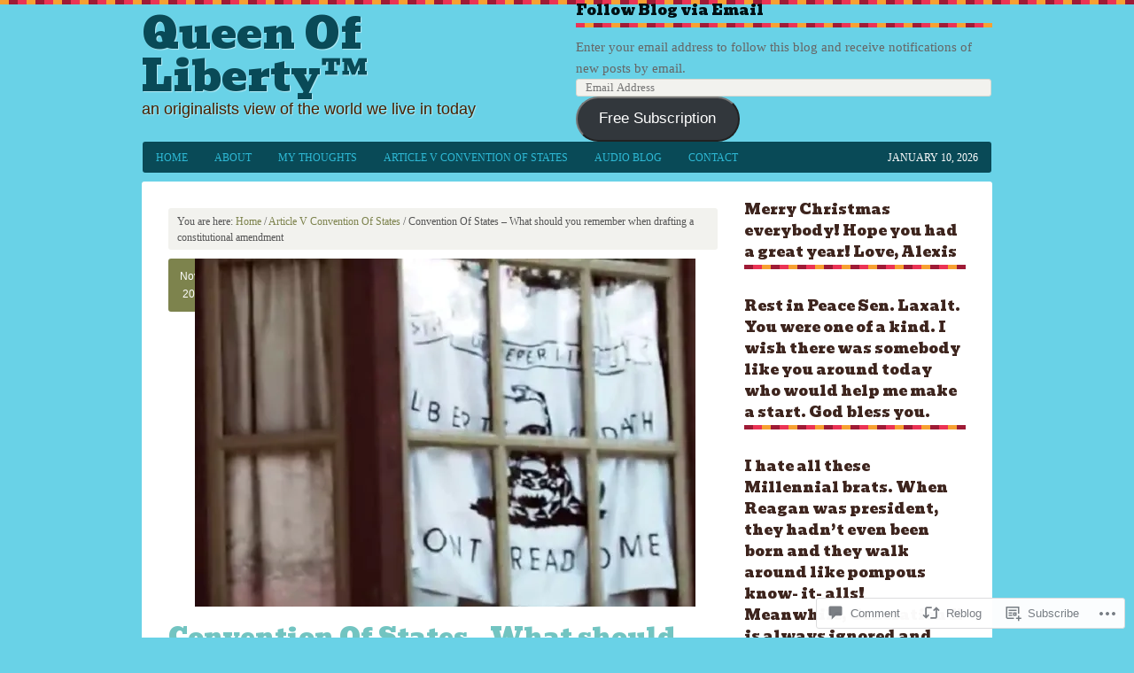

--- FILE ---
content_type: text/html; charset=UTF-8
request_url: https://queenofliberty.com/2016/11/03/convention-of-states-what-should-you-remember-when-drafting-a-constitutional-amendment/
body_size: 38615
content:
<!DOCTYPE html PUBLIC "-//W3C//DTD XHTML 1.0 Transitional//EN" "http://www.w3.org/TR/xhtml1/DTD/xhtml1-transitional.dtd">
<html xmlns="http://www.w3.org/1999/xhtml" lang="en" xml:lang="en">
<head profile="http://gmpg.org/xfn/11">
<meta http-equiv="Content-Type" content="text/html; charset=UTF-8" />
<title>Convention Of States &#8211; What should you remember when drafting a constitutional amendment – Queen Of Liberty™</title>
<script type="text/javascript">
  WebFontConfig = {"google":{"families":["Bevan:r:latin,latin-ext"]},"api_url":"https:\/\/fonts-api.wp.com\/css"};
  (function() {
    var wf = document.createElement('script');
    wf.src = '/wp-content/plugins/custom-fonts/js/webfont.js';
    wf.type = 'text/javascript';
    wf.async = 'true';
    var s = document.getElementsByTagName('script')[0];
    s.parentNode.insertBefore(wf, s);
	})();
</script><style id="jetpack-custom-fonts-css">.wf-active #title{font-family:"Bevan",sans-serif;font-style:normal;font-weight:400}.wf-active h1, .wf-active h2, .wf-active h2 a, .wf-active h2 a:visited, .wf-active h3, .wf-active h4, .wf-active h5, .wf-active h6{font-family:"Bevan",sans-serif;font-weight:400;font-style:normal}.wf-active h1, .wf-active h2, .wf-active h3, .wf-active h4, .wf-active h5, .wf-active h6{font-family:"Bevan",sans-serif;font-style:normal;font-weight:400}.wf-active h1, .wf-active h2, .wf-active h2 a, .wf-active h2 a:visited{font-family:"Bevan",sans-serif;font-style:normal;font-weight:400}.wf-active .taxonomy-description h1, .wf-active .widget-area h2, .wf-active .widget-area h2 a{font-style:normal;font-weight:400}.wf-active h3{font-style:normal;font-weight:400}.wf-active h4{font-style:normal;font-weight:400}.wf-active h5{font-style:normal;font-weight:400}.wf-active h6{font-style:normal;font-weight:400}</style>
<meta name='robots' content='max-image-preview:large' />

<!-- Async WordPress.com Remote Login -->
<script id="wpcom_remote_login_js">
var wpcom_remote_login_extra_auth = '';
function wpcom_remote_login_remove_dom_node_id( element_id ) {
	var dom_node = document.getElementById( element_id );
	if ( dom_node ) { dom_node.parentNode.removeChild( dom_node ); }
}
function wpcom_remote_login_remove_dom_node_classes( class_name ) {
	var dom_nodes = document.querySelectorAll( '.' + class_name );
	for ( var i = 0; i < dom_nodes.length; i++ ) {
		dom_nodes[ i ].parentNode.removeChild( dom_nodes[ i ] );
	}
}
function wpcom_remote_login_final_cleanup() {
	wpcom_remote_login_remove_dom_node_classes( "wpcom_remote_login_msg" );
	wpcom_remote_login_remove_dom_node_id( "wpcom_remote_login_key" );
	wpcom_remote_login_remove_dom_node_id( "wpcom_remote_login_validate" );
	wpcom_remote_login_remove_dom_node_id( "wpcom_remote_login_js" );
	wpcom_remote_login_remove_dom_node_id( "wpcom_request_access_iframe" );
	wpcom_remote_login_remove_dom_node_id( "wpcom_request_access_styles" );
}

// Watch for messages back from the remote login
window.addEventListener( "message", function( e ) {
	if ( e.origin === "https://r-login.wordpress.com" ) {
		var data = {};
		try {
			data = JSON.parse( e.data );
		} catch( e ) {
			wpcom_remote_login_final_cleanup();
			return;
		}

		if ( data.msg === 'LOGIN' ) {
			// Clean up the login check iframe
			wpcom_remote_login_remove_dom_node_id( "wpcom_remote_login_key" );

			var id_regex = new RegExp( /^[0-9]+$/ );
			var token_regex = new RegExp( /^.*|.*|.*$/ );
			if (
				token_regex.test( data.token )
				&& id_regex.test( data.wpcomid )
			) {
				// We have everything we need to ask for a login
				var script = document.createElement( "script" );
				script.setAttribute( "id", "wpcom_remote_login_validate" );
				script.src = '/remote-login.php?wpcom_remote_login=validate'
					+ '&wpcomid=' + data.wpcomid
					+ '&token=' + encodeURIComponent( data.token )
					+ '&host=' + window.location.protocol
					+ '//' + window.location.hostname
					+ '&postid=8671'
					+ '&is_singular=1';
				document.body.appendChild( script );
			}

			return;
		}

		// Safari ITP, not logged in, so redirect
		if ( data.msg === 'LOGIN-REDIRECT' ) {
			window.location = 'https://wordpress.com/log-in?redirect_to=' + window.location.href;
			return;
		}

		// Safari ITP, storage access failed, remove the request
		if ( data.msg === 'LOGIN-REMOVE' ) {
			var css_zap = 'html { -webkit-transition: margin-top 1s; transition: margin-top 1s; } /* 9001 */ html { margin-top: 0 !important; } * html body { margin-top: 0 !important; } @media screen and ( max-width: 782px ) { html { margin-top: 0 !important; } * html body { margin-top: 0 !important; } }';
			var style_zap = document.createElement( 'style' );
			style_zap.type = 'text/css';
			style_zap.appendChild( document.createTextNode( css_zap ) );
			document.body.appendChild( style_zap );

			var e = document.getElementById( 'wpcom_request_access_iframe' );
			e.parentNode.removeChild( e );

			document.cookie = 'wordpress_com_login_access=denied; path=/; max-age=31536000';

			return;
		}

		// Safari ITP
		if ( data.msg === 'REQUEST_ACCESS' ) {
			console.log( 'request access: safari' );

			// Check ITP iframe enable/disable knob
			if ( wpcom_remote_login_extra_auth !== 'safari_itp_iframe' ) {
				return;
			}

			// If we are in a "private window" there is no ITP.
			var private_window = false;
			try {
				var opendb = window.openDatabase( null, null, null, null );
			} catch( e ) {
				private_window = true;
			}

			if ( private_window ) {
				console.log( 'private window' );
				return;
			}

			var iframe = document.createElement( 'iframe' );
			iframe.id = 'wpcom_request_access_iframe';
			iframe.setAttribute( 'scrolling', 'no' );
			iframe.setAttribute( 'sandbox', 'allow-storage-access-by-user-activation allow-scripts allow-same-origin allow-top-navigation-by-user-activation' );
			iframe.src = 'https://r-login.wordpress.com/remote-login.php?wpcom_remote_login=request_access&origin=' + encodeURIComponent( data.origin ) + '&wpcomid=' + encodeURIComponent( data.wpcomid );

			var css = 'html { -webkit-transition: margin-top 1s; transition: margin-top 1s; } /* 9001 */ html { margin-top: 46px !important; } * html body { margin-top: 46px !important; } @media screen and ( max-width: 660px ) { html { margin-top: 71px !important; } * html body { margin-top: 71px !important; } #wpcom_request_access_iframe { display: block; height: 71px !important; } } #wpcom_request_access_iframe { border: 0px; height: 46px; position: fixed; top: 0; left: 0; width: 100%; min-width: 100%; z-index: 99999; background: #23282d; } ';

			var style = document.createElement( 'style' );
			style.type = 'text/css';
			style.id = 'wpcom_request_access_styles';
			style.appendChild( document.createTextNode( css ) );
			document.body.appendChild( style );

			document.body.appendChild( iframe );
		}

		if ( data.msg === 'DONE' ) {
			wpcom_remote_login_final_cleanup();
		}
	}
}, false );

// Inject the remote login iframe after the page has had a chance to load
// more critical resources
window.addEventListener( "DOMContentLoaded", function( e ) {
	var iframe = document.createElement( "iframe" );
	iframe.style.display = "none";
	iframe.setAttribute( "scrolling", "no" );
	iframe.setAttribute( "id", "wpcom_remote_login_key" );
	iframe.src = "https://r-login.wordpress.com/remote-login.php"
		+ "?wpcom_remote_login=key"
		+ "&origin=aHR0cHM6Ly9xdWVlbm9mbGliZXJ0eS5jb20%3D"
		+ "&wpcomid=45712160"
		+ "&time=" + Math.floor( Date.now() / 1000 );
	document.body.appendChild( iframe );
}, false );
</script>
<link rel='dns-prefetch' href='//s0.wp.com' />
<link rel='dns-prefetch' href='//fonts-api.wp.com' />
<link rel='dns-prefetch' href='//widgets.wp.com' />
<link rel="alternate" type="application/rss+xml" title="Queen Of Liberty™ &raquo; Feed" href="https://queenofliberty.com/feed/" />
<link rel="alternate" type="application/rss+xml" title="Queen Of Liberty™ &raquo; Comments Feed" href="https://queenofliberty.com/comments/feed/" />
<link rel="alternate" type="application/rss+xml" title="Queen Of Liberty™ &raquo; Convention Of States &#8211; What should you remember when drafting a constitutional&nbsp;amendment Comments Feed" href="https://queenofliberty.com/2016/11/03/convention-of-states-what-should-you-remember-when-drafting-a-constitutional-amendment/feed/" />
	<script type="text/javascript">
		/* <![CDATA[ */
		function addLoadEvent(func) {
			var oldonload = window.onload;
			if (typeof window.onload != 'function') {
				window.onload = func;
			} else {
				window.onload = function () {
					oldonload();
					func();
				}
			}
		}
		/* ]]> */
	</script>
	<link crossorigin='anonymous' rel='stylesheet' id='all-css-0-1' href='/wp-content/mu-plugins/likes/jetpack-likes.css?m=1743883414i&cssminify=yes' type='text/css' media='all' />
<link rel='stylesheet' id='luscious-font-css' href='https://fonts-api.wp.com/css?family=Lato%3A300%2C700&#038;ver=6.9-RC2-61304' media='all' />
<link crossorigin='anonymous' rel='stylesheet' id='all-css-2-1' href='/wp-content/themes/premium/luscious/style.css?m=1502223397i&cssminify=yes' type='text/css' media='all' />
<style id='wp-emoji-styles-inline-css'>

	img.wp-smiley, img.emoji {
		display: inline !important;
		border: none !important;
		box-shadow: none !important;
		height: 1em !important;
		width: 1em !important;
		margin: 0 0.07em !important;
		vertical-align: -0.1em !important;
		background: none !important;
		padding: 0 !important;
	}
/*# sourceURL=wp-emoji-styles-inline-css */
</style>
<link crossorigin='anonymous' rel='stylesheet' id='all-css-4-1' href='/wp-content/plugins/gutenberg-core/v22.2.0/build/styles/block-library/style.css?m=1764855221i&cssminify=yes' type='text/css' media='all' />
<style id='wp-block-library-inline-css'>
.has-text-align-justify {
	text-align:justify;
}
.has-text-align-justify{text-align:justify;}

/*# sourceURL=wp-block-library-inline-css */
</style><link crossorigin='anonymous' rel='stylesheet' id='all-css-0-2' href='/_static/??-eJzTLy/QzcxLzilNSS3WzyrWz01NyUxMzUnNTc0rQeEU5CRWphbp5qSmJyZX6uVm5uklFxfr6OPTDpRD5sM02efaGpoZmFkYGRuZGmQBAHPvL0Y=&cssminify=yes' type='text/css' media='all' />
<style id='global-styles-inline-css'>
:root{--wp--preset--aspect-ratio--square: 1;--wp--preset--aspect-ratio--4-3: 4/3;--wp--preset--aspect-ratio--3-4: 3/4;--wp--preset--aspect-ratio--3-2: 3/2;--wp--preset--aspect-ratio--2-3: 2/3;--wp--preset--aspect-ratio--16-9: 16/9;--wp--preset--aspect-ratio--9-16: 9/16;--wp--preset--color--black: #000000;--wp--preset--color--cyan-bluish-gray: #abb8c3;--wp--preset--color--white: #ffffff;--wp--preset--color--pale-pink: #f78da7;--wp--preset--color--vivid-red: #cf2e2e;--wp--preset--color--luminous-vivid-orange: #ff6900;--wp--preset--color--luminous-vivid-amber: #fcb900;--wp--preset--color--light-green-cyan: #7bdcb5;--wp--preset--color--vivid-green-cyan: #00d084;--wp--preset--color--pale-cyan-blue: #8ed1fc;--wp--preset--color--vivid-cyan-blue: #0693e3;--wp--preset--color--vivid-purple: #9b51e0;--wp--preset--gradient--vivid-cyan-blue-to-vivid-purple: linear-gradient(135deg,rgb(6,147,227) 0%,rgb(155,81,224) 100%);--wp--preset--gradient--light-green-cyan-to-vivid-green-cyan: linear-gradient(135deg,rgb(122,220,180) 0%,rgb(0,208,130) 100%);--wp--preset--gradient--luminous-vivid-amber-to-luminous-vivid-orange: linear-gradient(135deg,rgb(252,185,0) 0%,rgb(255,105,0) 100%);--wp--preset--gradient--luminous-vivid-orange-to-vivid-red: linear-gradient(135deg,rgb(255,105,0) 0%,rgb(207,46,46) 100%);--wp--preset--gradient--very-light-gray-to-cyan-bluish-gray: linear-gradient(135deg,rgb(238,238,238) 0%,rgb(169,184,195) 100%);--wp--preset--gradient--cool-to-warm-spectrum: linear-gradient(135deg,rgb(74,234,220) 0%,rgb(151,120,209) 20%,rgb(207,42,186) 40%,rgb(238,44,130) 60%,rgb(251,105,98) 80%,rgb(254,248,76) 100%);--wp--preset--gradient--blush-light-purple: linear-gradient(135deg,rgb(255,206,236) 0%,rgb(152,150,240) 100%);--wp--preset--gradient--blush-bordeaux: linear-gradient(135deg,rgb(254,205,165) 0%,rgb(254,45,45) 50%,rgb(107,0,62) 100%);--wp--preset--gradient--luminous-dusk: linear-gradient(135deg,rgb(255,203,112) 0%,rgb(199,81,192) 50%,rgb(65,88,208) 100%);--wp--preset--gradient--pale-ocean: linear-gradient(135deg,rgb(255,245,203) 0%,rgb(182,227,212) 50%,rgb(51,167,181) 100%);--wp--preset--gradient--electric-grass: linear-gradient(135deg,rgb(202,248,128) 0%,rgb(113,206,126) 100%);--wp--preset--gradient--midnight: linear-gradient(135deg,rgb(2,3,129) 0%,rgb(40,116,252) 100%);--wp--preset--font-size--small: 13px;--wp--preset--font-size--medium: 20px;--wp--preset--font-size--large: 36px;--wp--preset--font-size--x-large: 42px;--wp--preset--font-family--albert-sans: 'Albert Sans', sans-serif;--wp--preset--font-family--alegreya: Alegreya, serif;--wp--preset--font-family--arvo: Arvo, serif;--wp--preset--font-family--bodoni-moda: 'Bodoni Moda', serif;--wp--preset--font-family--bricolage-grotesque: 'Bricolage Grotesque', sans-serif;--wp--preset--font-family--cabin: Cabin, sans-serif;--wp--preset--font-family--chivo: Chivo, sans-serif;--wp--preset--font-family--commissioner: Commissioner, sans-serif;--wp--preset--font-family--cormorant: Cormorant, serif;--wp--preset--font-family--courier-prime: 'Courier Prime', monospace;--wp--preset--font-family--crimson-pro: 'Crimson Pro', serif;--wp--preset--font-family--dm-mono: 'DM Mono', monospace;--wp--preset--font-family--dm-sans: 'DM Sans', sans-serif;--wp--preset--font-family--dm-serif-display: 'DM Serif Display', serif;--wp--preset--font-family--domine: Domine, serif;--wp--preset--font-family--eb-garamond: 'EB Garamond', serif;--wp--preset--font-family--epilogue: Epilogue, sans-serif;--wp--preset--font-family--fahkwang: Fahkwang, sans-serif;--wp--preset--font-family--figtree: Figtree, sans-serif;--wp--preset--font-family--fira-sans: 'Fira Sans', sans-serif;--wp--preset--font-family--fjalla-one: 'Fjalla One', sans-serif;--wp--preset--font-family--fraunces: Fraunces, serif;--wp--preset--font-family--gabarito: Gabarito, system-ui;--wp--preset--font-family--ibm-plex-mono: 'IBM Plex Mono', monospace;--wp--preset--font-family--ibm-plex-sans: 'IBM Plex Sans', sans-serif;--wp--preset--font-family--ibarra-real-nova: 'Ibarra Real Nova', serif;--wp--preset--font-family--instrument-serif: 'Instrument Serif', serif;--wp--preset--font-family--inter: Inter, sans-serif;--wp--preset--font-family--josefin-sans: 'Josefin Sans', sans-serif;--wp--preset--font-family--jost: Jost, sans-serif;--wp--preset--font-family--libre-baskerville: 'Libre Baskerville', serif;--wp--preset--font-family--libre-franklin: 'Libre Franklin', sans-serif;--wp--preset--font-family--literata: Literata, serif;--wp--preset--font-family--lora: Lora, serif;--wp--preset--font-family--merriweather: Merriweather, serif;--wp--preset--font-family--montserrat: Montserrat, sans-serif;--wp--preset--font-family--newsreader: Newsreader, serif;--wp--preset--font-family--noto-sans-mono: 'Noto Sans Mono', sans-serif;--wp--preset--font-family--nunito: Nunito, sans-serif;--wp--preset--font-family--open-sans: 'Open Sans', sans-serif;--wp--preset--font-family--overpass: Overpass, sans-serif;--wp--preset--font-family--pt-serif: 'PT Serif', serif;--wp--preset--font-family--petrona: Petrona, serif;--wp--preset--font-family--piazzolla: Piazzolla, serif;--wp--preset--font-family--playfair-display: 'Playfair Display', serif;--wp--preset--font-family--plus-jakarta-sans: 'Plus Jakarta Sans', sans-serif;--wp--preset--font-family--poppins: Poppins, sans-serif;--wp--preset--font-family--raleway: Raleway, sans-serif;--wp--preset--font-family--roboto: Roboto, sans-serif;--wp--preset--font-family--roboto-slab: 'Roboto Slab', serif;--wp--preset--font-family--rubik: Rubik, sans-serif;--wp--preset--font-family--rufina: Rufina, serif;--wp--preset--font-family--sora: Sora, sans-serif;--wp--preset--font-family--source-sans-3: 'Source Sans 3', sans-serif;--wp--preset--font-family--source-serif-4: 'Source Serif 4', serif;--wp--preset--font-family--space-mono: 'Space Mono', monospace;--wp--preset--font-family--syne: Syne, sans-serif;--wp--preset--font-family--texturina: Texturina, serif;--wp--preset--font-family--urbanist: Urbanist, sans-serif;--wp--preset--font-family--work-sans: 'Work Sans', sans-serif;--wp--preset--spacing--20: 0.44rem;--wp--preset--spacing--30: 0.67rem;--wp--preset--spacing--40: 1rem;--wp--preset--spacing--50: 1.5rem;--wp--preset--spacing--60: 2.25rem;--wp--preset--spacing--70: 3.38rem;--wp--preset--spacing--80: 5.06rem;--wp--preset--shadow--natural: 6px 6px 9px rgba(0, 0, 0, 0.2);--wp--preset--shadow--deep: 12px 12px 50px rgba(0, 0, 0, 0.4);--wp--preset--shadow--sharp: 6px 6px 0px rgba(0, 0, 0, 0.2);--wp--preset--shadow--outlined: 6px 6px 0px -3px rgb(255, 255, 255), 6px 6px rgb(0, 0, 0);--wp--preset--shadow--crisp: 6px 6px 0px rgb(0, 0, 0);}:where(.is-layout-flex){gap: 0.5em;}:where(.is-layout-grid){gap: 0.5em;}body .is-layout-flex{display: flex;}.is-layout-flex{flex-wrap: wrap;align-items: center;}.is-layout-flex > :is(*, div){margin: 0;}body .is-layout-grid{display: grid;}.is-layout-grid > :is(*, div){margin: 0;}:where(.wp-block-columns.is-layout-flex){gap: 2em;}:where(.wp-block-columns.is-layout-grid){gap: 2em;}:where(.wp-block-post-template.is-layout-flex){gap: 1.25em;}:where(.wp-block-post-template.is-layout-grid){gap: 1.25em;}.has-black-color{color: var(--wp--preset--color--black) !important;}.has-cyan-bluish-gray-color{color: var(--wp--preset--color--cyan-bluish-gray) !important;}.has-white-color{color: var(--wp--preset--color--white) !important;}.has-pale-pink-color{color: var(--wp--preset--color--pale-pink) !important;}.has-vivid-red-color{color: var(--wp--preset--color--vivid-red) !important;}.has-luminous-vivid-orange-color{color: var(--wp--preset--color--luminous-vivid-orange) !important;}.has-luminous-vivid-amber-color{color: var(--wp--preset--color--luminous-vivid-amber) !important;}.has-light-green-cyan-color{color: var(--wp--preset--color--light-green-cyan) !important;}.has-vivid-green-cyan-color{color: var(--wp--preset--color--vivid-green-cyan) !important;}.has-pale-cyan-blue-color{color: var(--wp--preset--color--pale-cyan-blue) !important;}.has-vivid-cyan-blue-color{color: var(--wp--preset--color--vivid-cyan-blue) !important;}.has-vivid-purple-color{color: var(--wp--preset--color--vivid-purple) !important;}.has-black-background-color{background-color: var(--wp--preset--color--black) !important;}.has-cyan-bluish-gray-background-color{background-color: var(--wp--preset--color--cyan-bluish-gray) !important;}.has-white-background-color{background-color: var(--wp--preset--color--white) !important;}.has-pale-pink-background-color{background-color: var(--wp--preset--color--pale-pink) !important;}.has-vivid-red-background-color{background-color: var(--wp--preset--color--vivid-red) !important;}.has-luminous-vivid-orange-background-color{background-color: var(--wp--preset--color--luminous-vivid-orange) !important;}.has-luminous-vivid-amber-background-color{background-color: var(--wp--preset--color--luminous-vivid-amber) !important;}.has-light-green-cyan-background-color{background-color: var(--wp--preset--color--light-green-cyan) !important;}.has-vivid-green-cyan-background-color{background-color: var(--wp--preset--color--vivid-green-cyan) !important;}.has-pale-cyan-blue-background-color{background-color: var(--wp--preset--color--pale-cyan-blue) !important;}.has-vivid-cyan-blue-background-color{background-color: var(--wp--preset--color--vivid-cyan-blue) !important;}.has-vivid-purple-background-color{background-color: var(--wp--preset--color--vivid-purple) !important;}.has-black-border-color{border-color: var(--wp--preset--color--black) !important;}.has-cyan-bluish-gray-border-color{border-color: var(--wp--preset--color--cyan-bluish-gray) !important;}.has-white-border-color{border-color: var(--wp--preset--color--white) !important;}.has-pale-pink-border-color{border-color: var(--wp--preset--color--pale-pink) !important;}.has-vivid-red-border-color{border-color: var(--wp--preset--color--vivid-red) !important;}.has-luminous-vivid-orange-border-color{border-color: var(--wp--preset--color--luminous-vivid-orange) !important;}.has-luminous-vivid-amber-border-color{border-color: var(--wp--preset--color--luminous-vivid-amber) !important;}.has-light-green-cyan-border-color{border-color: var(--wp--preset--color--light-green-cyan) !important;}.has-vivid-green-cyan-border-color{border-color: var(--wp--preset--color--vivid-green-cyan) !important;}.has-pale-cyan-blue-border-color{border-color: var(--wp--preset--color--pale-cyan-blue) !important;}.has-vivid-cyan-blue-border-color{border-color: var(--wp--preset--color--vivid-cyan-blue) !important;}.has-vivid-purple-border-color{border-color: var(--wp--preset--color--vivid-purple) !important;}.has-vivid-cyan-blue-to-vivid-purple-gradient-background{background: var(--wp--preset--gradient--vivid-cyan-blue-to-vivid-purple) !important;}.has-light-green-cyan-to-vivid-green-cyan-gradient-background{background: var(--wp--preset--gradient--light-green-cyan-to-vivid-green-cyan) !important;}.has-luminous-vivid-amber-to-luminous-vivid-orange-gradient-background{background: var(--wp--preset--gradient--luminous-vivid-amber-to-luminous-vivid-orange) !important;}.has-luminous-vivid-orange-to-vivid-red-gradient-background{background: var(--wp--preset--gradient--luminous-vivid-orange-to-vivid-red) !important;}.has-very-light-gray-to-cyan-bluish-gray-gradient-background{background: var(--wp--preset--gradient--very-light-gray-to-cyan-bluish-gray) !important;}.has-cool-to-warm-spectrum-gradient-background{background: var(--wp--preset--gradient--cool-to-warm-spectrum) !important;}.has-blush-light-purple-gradient-background{background: var(--wp--preset--gradient--blush-light-purple) !important;}.has-blush-bordeaux-gradient-background{background: var(--wp--preset--gradient--blush-bordeaux) !important;}.has-luminous-dusk-gradient-background{background: var(--wp--preset--gradient--luminous-dusk) !important;}.has-pale-ocean-gradient-background{background: var(--wp--preset--gradient--pale-ocean) !important;}.has-electric-grass-gradient-background{background: var(--wp--preset--gradient--electric-grass) !important;}.has-midnight-gradient-background{background: var(--wp--preset--gradient--midnight) !important;}.has-small-font-size{font-size: var(--wp--preset--font-size--small) !important;}.has-medium-font-size{font-size: var(--wp--preset--font-size--medium) !important;}.has-large-font-size{font-size: var(--wp--preset--font-size--large) !important;}.has-x-large-font-size{font-size: var(--wp--preset--font-size--x-large) !important;}.has-albert-sans-font-family{font-family: var(--wp--preset--font-family--albert-sans) !important;}.has-alegreya-font-family{font-family: var(--wp--preset--font-family--alegreya) !important;}.has-arvo-font-family{font-family: var(--wp--preset--font-family--arvo) !important;}.has-bodoni-moda-font-family{font-family: var(--wp--preset--font-family--bodoni-moda) !important;}.has-bricolage-grotesque-font-family{font-family: var(--wp--preset--font-family--bricolage-grotesque) !important;}.has-cabin-font-family{font-family: var(--wp--preset--font-family--cabin) !important;}.has-chivo-font-family{font-family: var(--wp--preset--font-family--chivo) !important;}.has-commissioner-font-family{font-family: var(--wp--preset--font-family--commissioner) !important;}.has-cormorant-font-family{font-family: var(--wp--preset--font-family--cormorant) !important;}.has-courier-prime-font-family{font-family: var(--wp--preset--font-family--courier-prime) !important;}.has-crimson-pro-font-family{font-family: var(--wp--preset--font-family--crimson-pro) !important;}.has-dm-mono-font-family{font-family: var(--wp--preset--font-family--dm-mono) !important;}.has-dm-sans-font-family{font-family: var(--wp--preset--font-family--dm-sans) !important;}.has-dm-serif-display-font-family{font-family: var(--wp--preset--font-family--dm-serif-display) !important;}.has-domine-font-family{font-family: var(--wp--preset--font-family--domine) !important;}.has-eb-garamond-font-family{font-family: var(--wp--preset--font-family--eb-garamond) !important;}.has-epilogue-font-family{font-family: var(--wp--preset--font-family--epilogue) !important;}.has-fahkwang-font-family{font-family: var(--wp--preset--font-family--fahkwang) !important;}.has-figtree-font-family{font-family: var(--wp--preset--font-family--figtree) !important;}.has-fira-sans-font-family{font-family: var(--wp--preset--font-family--fira-sans) !important;}.has-fjalla-one-font-family{font-family: var(--wp--preset--font-family--fjalla-one) !important;}.has-fraunces-font-family{font-family: var(--wp--preset--font-family--fraunces) !important;}.has-gabarito-font-family{font-family: var(--wp--preset--font-family--gabarito) !important;}.has-ibm-plex-mono-font-family{font-family: var(--wp--preset--font-family--ibm-plex-mono) !important;}.has-ibm-plex-sans-font-family{font-family: var(--wp--preset--font-family--ibm-plex-sans) !important;}.has-ibarra-real-nova-font-family{font-family: var(--wp--preset--font-family--ibarra-real-nova) !important;}.has-instrument-serif-font-family{font-family: var(--wp--preset--font-family--instrument-serif) !important;}.has-inter-font-family{font-family: var(--wp--preset--font-family--inter) !important;}.has-josefin-sans-font-family{font-family: var(--wp--preset--font-family--josefin-sans) !important;}.has-jost-font-family{font-family: var(--wp--preset--font-family--jost) !important;}.has-libre-baskerville-font-family{font-family: var(--wp--preset--font-family--libre-baskerville) !important;}.has-libre-franklin-font-family{font-family: var(--wp--preset--font-family--libre-franklin) !important;}.has-literata-font-family{font-family: var(--wp--preset--font-family--literata) !important;}.has-lora-font-family{font-family: var(--wp--preset--font-family--lora) !important;}.has-merriweather-font-family{font-family: var(--wp--preset--font-family--merriweather) !important;}.has-montserrat-font-family{font-family: var(--wp--preset--font-family--montserrat) !important;}.has-newsreader-font-family{font-family: var(--wp--preset--font-family--newsreader) !important;}.has-noto-sans-mono-font-family{font-family: var(--wp--preset--font-family--noto-sans-mono) !important;}.has-nunito-font-family{font-family: var(--wp--preset--font-family--nunito) !important;}.has-open-sans-font-family{font-family: var(--wp--preset--font-family--open-sans) !important;}.has-overpass-font-family{font-family: var(--wp--preset--font-family--overpass) !important;}.has-pt-serif-font-family{font-family: var(--wp--preset--font-family--pt-serif) !important;}.has-petrona-font-family{font-family: var(--wp--preset--font-family--petrona) !important;}.has-piazzolla-font-family{font-family: var(--wp--preset--font-family--piazzolla) !important;}.has-playfair-display-font-family{font-family: var(--wp--preset--font-family--playfair-display) !important;}.has-plus-jakarta-sans-font-family{font-family: var(--wp--preset--font-family--plus-jakarta-sans) !important;}.has-poppins-font-family{font-family: var(--wp--preset--font-family--poppins) !important;}.has-raleway-font-family{font-family: var(--wp--preset--font-family--raleway) !important;}.has-roboto-font-family{font-family: var(--wp--preset--font-family--roboto) !important;}.has-roboto-slab-font-family{font-family: var(--wp--preset--font-family--roboto-slab) !important;}.has-rubik-font-family{font-family: var(--wp--preset--font-family--rubik) !important;}.has-rufina-font-family{font-family: var(--wp--preset--font-family--rufina) !important;}.has-sora-font-family{font-family: var(--wp--preset--font-family--sora) !important;}.has-source-sans-3-font-family{font-family: var(--wp--preset--font-family--source-sans-3) !important;}.has-source-serif-4-font-family{font-family: var(--wp--preset--font-family--source-serif-4) !important;}.has-space-mono-font-family{font-family: var(--wp--preset--font-family--space-mono) !important;}.has-syne-font-family{font-family: var(--wp--preset--font-family--syne) !important;}.has-texturina-font-family{font-family: var(--wp--preset--font-family--texturina) !important;}.has-urbanist-font-family{font-family: var(--wp--preset--font-family--urbanist) !important;}.has-work-sans-font-family{font-family: var(--wp--preset--font-family--work-sans) !important;}
/*# sourceURL=global-styles-inline-css */
</style>

<style id='classic-theme-styles-inline-css'>
/*! This file is auto-generated */
.wp-block-button__link{color:#fff;background-color:#32373c;border-radius:9999px;box-shadow:none;text-decoration:none;padding:calc(.667em + 2px) calc(1.333em + 2px);font-size:1.125em}.wp-block-file__button{background:#32373c;color:#fff;text-decoration:none}
/*# sourceURL=/wp-includes/css/classic-themes.min.css */
</style>
<link crossorigin='anonymous' rel='stylesheet' id='all-css-6-1' href='/_static/??-eJx9j8sOwkAIRX/IkTZGGxfGTzHzIHVq55GBaf18aZpu1HRD4MLhAsxZ2RQZI0OoKo+195HApoKih6wZZCKg8xpHDDJ2tEQH+I/N3vXIgtOWK8b3PpLFRhmTCxIpicHXoPgpXrTHDchZ25cSaV2xNoBq3HqPCaNLBXTlFDSztz8UULFgqh8dTFiMOIu4fEnf9XLLPdza7tI07fl66oYPKzZ26Q==&cssminify=yes' type='text/css' media='all' />
<link rel='stylesheet' id='verbum-gutenberg-css-css' href='https://widgets.wp.com/verbum-block-editor/block-editor.css?ver=1738686361' media='all' />
<link crossorigin='anonymous' rel='stylesheet' id='all-css-8-1' href='/_static/??-eJzTLy/QTc7PK0nNK9HPLdUtyClNz8wr1i9KTcrJTwcy0/WTi5G5ekCujj52Temp+bo5+cmJJZn5eSgc3bScxMwikFb7XFtDE1NLExMLc0OTLACohS2q&cssminify=yes' type='text/css' media='all' />
<style id='jetpack-global-styles-frontend-style-inline-css'>
:root { --font-headings: unset; --font-base: unset; --font-headings-default: -apple-system,BlinkMacSystemFont,"Segoe UI",Roboto,Oxygen-Sans,Ubuntu,Cantarell,"Helvetica Neue",sans-serif; --font-base-default: -apple-system,BlinkMacSystemFont,"Segoe UI",Roboto,Oxygen-Sans,Ubuntu,Cantarell,"Helvetica Neue",sans-serif;}
/*# sourceURL=jetpack-global-styles-frontend-style-inline-css */
</style>
<link crossorigin='anonymous' rel='stylesheet' id='all-css-10-1' href='/_static/??-eJyNjcsKAjEMRX/IGtQZBxfip0hMS9sxTYppGfx7H7gRN+7ugcs5sFRHKi1Ig9Jd5R6zGMyhVaTrh8G6QFHfORhYwlvw6P39PbPENZmt4G/ROQuBKWVkxxrVvuBH1lIoz2waILJekF+HUzlupnG3nQ77YZwfuRJIaQ==&cssminify=yes' type='text/css' media='all' />
<script type="text/javascript" id="wpcom-actionbar-placeholder-js-extra">
/* <![CDATA[ */
var actionbardata = {"siteID":"45712160","postID":"8671","siteURL":"https://queenofliberty.com","xhrURL":"https://queenofliberty.com/wp-admin/admin-ajax.php","nonce":"783c986058","isLoggedIn":"","statusMessage":"","subsEmailDefault":"instantly","proxyScriptUrl":"https://s0.wp.com/wp-content/js/wpcom-proxy-request.js?m=1513050504i&amp;ver=20211021","shortlink":"https://wp.me/p35NOU-2fR","i18n":{"followedText":"New posts from this site will now appear in your \u003Ca href=\"https://wordpress.com/reader\"\u003EReader\u003C/a\u003E","foldBar":"Collapse this bar","unfoldBar":"Expand this bar","shortLinkCopied":"Shortlink copied to clipboard."}};
//# sourceURL=wpcom-actionbar-placeholder-js-extra
/* ]]> */
</script>
<script type="text/javascript" id="jetpack-mu-wpcom-settings-js-before">
/* <![CDATA[ */
var JETPACK_MU_WPCOM_SETTINGS = {"assetsUrl":"https://s0.wp.com/wp-content/mu-plugins/jetpack-mu-wpcom-plugin/sun/jetpack_vendor/automattic/jetpack-mu-wpcom/src/build/"};
//# sourceURL=jetpack-mu-wpcom-settings-js-before
/* ]]> */
</script>
<script crossorigin='anonymous' type='text/javascript'  src='/_static/??-eJzTLy/QTc7PK0nNK9HPKtYvyinRLSjKr6jUyyrW0QfKZeYl55SmpBaDJLMKS1OLKqGUXm5mHkFFurmZ6UWJJalQxfa5tobmRgamxgZmFpZZACbyLJI='></script>
<script type="text/javascript" id="rlt-proxy-js-after">
/* <![CDATA[ */
	rltInitialize( {"token":null,"iframeOrigins":["https:\/\/widgets.wp.com"]} );
//# sourceURL=rlt-proxy-js-after
/* ]]> */
</script>
<link rel="EditURI" type="application/rsd+xml" title="RSD" href="https://queenofliberty.wordpress.com/xmlrpc.php?rsd" />
<meta name="generator" content="WordPress.com" />
<link rel="canonical" href="https://queenofliberty.com/2016/11/03/convention-of-states-what-should-you-remember-when-drafting-a-constitutional-amendment/" />
<link rel='shortlink' href='https://wp.me/p35NOU-2fR' />
<link rel="alternate" type="application/json+oembed" href="https://public-api.wordpress.com/oembed/?format=json&amp;url=https%3A%2F%2Fqueenofliberty.com%2F2016%2F11%2F03%2Fconvention-of-states-what-should-you-remember-when-drafting-a-constitutional-amendment%2F&amp;for=wpcom-auto-discovery" /><link rel="alternate" type="application/xml+oembed" href="https://public-api.wordpress.com/oembed/?format=xml&amp;url=https%3A%2F%2Fqueenofliberty.com%2F2016%2F11%2F03%2Fconvention-of-states-what-should-you-remember-when-drafting-a-constitutional-amendment%2F&amp;for=wpcom-auto-discovery" />
<!-- Jetpack Open Graph Tags -->
<meta property="og:type" content="article" />
<meta property="og:title" content="Convention Of States &#8211; What should you remember when drafting a constitutional amendment" />
<meta property="og:url" content="https://queenofliberty.com/2016/11/03/convention-of-states-what-should-you-remember-when-drafting-a-constitutional-amendment/" />
<meta property="og:description" content="Convention of States- What should you remember when drafting a constitutional amendment? Professor Natelson is a leading authority on a Convention of States. By Professor Rob Natelson Via i2i.org- …" />
<meta property="article:published_time" content="2016-11-03T14:47:01+00:00" />
<meta property="article:modified_time" content="2016-11-23T01:34:37+00:00" />
<meta property="og:site_name" content="Queen Of Liberty™" />
<meta property="og:image" content="https://queenofliberty.com/wp-content/uploads/2016/11/dtom-window-cos.jpg" />
<meta property="og:image:width" content="565" />
<meta property="og:image:height" content="393" />
<meta property="og:image:alt" content="" />
<meta property="og:locale" content="en_US" />
<meta property="article:publisher" content="https://www.facebook.com/WordPresscom" />
<meta name="twitter:text:title" content="Convention Of States &#8211; What should you remember when drafting a constitutional&nbsp;amendment" />
<meta name="twitter:image" content="https://queenofliberty.com/wp-content/uploads/2016/11/dtom-window-cos.jpg?w=640" />
<meta name="twitter:card" content="summary_large_image" />

<!-- End Jetpack Open Graph Tags -->
<link rel="shortcut icon" type="image/x-icon" href="https://s0.wp.com/i/favicon.ico?m=1713425267i" sizes="16x16 24x24 32x32 48x48" />
<link rel="icon" type="image/x-icon" href="https://s0.wp.com/i/favicon.ico?m=1713425267i" sizes="16x16 24x24 32x32 48x48" />
<link rel="apple-touch-icon" href="https://s0.wp.com/i/webclip.png?m=1713868326i" />
<link rel='openid.server' href='https://queenofliberty.com/?openidserver=1' />
<link rel='openid.delegate' href='https://queenofliberty.com/' />
<link rel="search" type="application/opensearchdescription+xml" href="https://queenofliberty.com/osd.xml" title="Queen Of Liberty™" />
<link rel="search" type="application/opensearchdescription+xml" href="https://s1.wp.com/opensearch.xml" title="WordPress.com" />
<meta name="theme-color" content="#69D2E7" />
<link rel="pingback" href="https://queenofliberty.com/xmlrpc.php" />
<style type="text/css">body { background-image: none; }</style>		<style type="text/css">
			.recentcomments a {
				display: inline !important;
				padding: 0 !important;
				margin: 0 !important;
			}

			table.recentcommentsavatartop img.avatar, table.recentcommentsavatarend img.avatar {
				border: 0px;
				margin: 0;
			}

			table.recentcommentsavatartop a, table.recentcommentsavatarend a {
				border: 0px !important;
				background-color: transparent !important;
			}

			td.recentcommentsavatarend, td.recentcommentsavatartop {
				padding: 0px 0px 1px 0px;
				margin: 0px;
			}

			td.recentcommentstextend {
				border: none !important;
				padding: 0px 0px 2px 10px;
			}

			.rtl td.recentcommentstextend {
				padding: 0px 10px 2px 0px;
			}

			td.recentcommentstexttop {
				border: none;
				padding: 0px 0px 0px 10px;
			}

			.rtl td.recentcommentstexttop {
				padding: 0px 10px 0px 0px;
			}
		</style>
		<style type="text/css" id="custom-background-css">
body.custom-background { background-color: #69D2E7; }
</style>
	<style type="text/css" id="custom-colors-css">	#title a, #title a:hover, #description {
		text-shadow: 1px 1px 1px rgba(255, 255, 255, 0.5);
	}
body { background-color: #69D2E7;}
#nav { background-color: #094A57;}
#nav li a, #nav li.right a { color: #2EB9D5;}
#nav li li a, #nav li li a:link, #nav li li a:visited { color: #2EB9D5;}
#nav li a:hover, #nav li a:active, #nav li:hover a, #nav .current_page_item a, #nav .current-cat a, #nav .current-menu-item a, #nav li.right a:hover, #nav li li a:hover, #nav li li a:active { color: #69D2E7;}
#nav li li a, #nav li li a:link, #nav li li a:visited { background-color: #094A57;}
#nav li li a, #nav li li a:link, #nav li li a:visited { border-color: #094A57;}
#title a, #title a:hover  { color: #094A57;}
#header ul li.social-facebook a,#header ul li.social-facebook a:hover,#header ul li.social-pinterest a,#header ul li.social-pinterest a:hover,#header ul li.social-rss a,#header ul li.social-rss a:hover,#header ul li.social-twitter a,#header ul li.social-twitter a:hover { background-color: #157588;}
#header .widget a, #header .widget a:visited { color: #157588;}
#header .widget { color: #0E5C6B;}
#header .widget-area h4 { color: #001014;}
#subnav li a, #subnav li li a, #subnav li li a:link, #subnav li li a:visited, #subnav li a:hover, #subnav li a:active, #subnav li:hover a, #subnav .current_page_item a, #subnav .current-cat a, #subnav .current-menu-item a { color: #69D2E7;}
#footer p, #footer a { color: #69D2E7;}
h1,h2,h3,h4,h5,h6 { color: #72C4C1;}
h1,h2,h2 a,h2 a:visited { color: #72C4C1;}
.navigation li a:hover,.navigation li.active a { background-color: #72C4C1;}
.navigation li a:hover,.navigation li.active a { border-color: #72C4C1;}
.tagcloud a:hover { background-color-color: #A7DBD8;}
.sidebar ul li.social-facebook a:hover,.sidebar ul li.social-pinterest a:hover,.sidebar ul li.social-rss a:hover,.sidebar ul li.social-twitter a:hover { background-color: #72C4C1;}
input:hover[type="button"],input:hover[type="submit"] { background-color: #72C4C1;}
input:hover[type="button"],input:hover[type="submit"] { border-color: #72C4C1;}
a,a:visited { color: #7D834D;}
h2 a:hover { color: #7D834D;}
.post-date { background-color: #7D834D;}
.tagcloud a,.tagcloud a.active { background-color: #7D834D;}
.sidebar ul li.social-facebook a,.sidebar ul li.social-facebook a:hover,.sidebar ul li.social-pinterest a,.sidebar ul li.social-pinterest a:hover,.sidebar ul li.social-rss a,.sidebar ul li.social-rss a:hover,.sidebar ul li.social-twitter a,.sidebar ul li.social-twitter a:hover { background-color: #7D834D;}
input[type="button"],input[type="submit"] { background-color: #7D834D;}
.navigation li a, .navigation li.disabled { background-color: #7D834D;}
.navigation li a, .navigation li.disabled { border-color: #7D834D;}
#subnav, #subnav li li a, #subnav li li a:link, #subnav li li a:visited { background-color: #472000;}
#subnav li li a, #subnav li li a:link, #subnav li li a:visited { border-color: #472000;}
#footer { background-color: #472000;}
#description { color: #472000;}
#footer a:hover { color: #F38630;}
</style>
			<link rel="stylesheet" id="custom-css-css" type="text/css" href="https://s0.wp.com/?custom-css=1&#038;csblog=35NOU&#038;cscache=6&#038;csrev=12" />
			<link crossorigin='anonymous' rel='stylesheet' id='all-css-0-3' href='/wp-content/mu-plugins/jetpack-plugin/sun/_inc/build/subscriptions/subscriptions.min.css?m=1753981412i&cssminify=yes' type='text/css' media='all' />
</head>
<body class="wp-singular post-template-default single single-post postid-8671 single-format-standard custom-background wp-theme-premiumgenesis wp-child-theme-premiumluscious customizer-styles-applied custom-header content-sidebar jetpack-reblog-enabled custom-colors"><div id="wrap"><div id="header"><div class="wrap"><div id="title-area"><p id="title"><a href="https://queenofliberty.com/" title="Queen Of Liberty™">Queen Of Liberty™</a></p><p id="description">An Originalists view of The World We Live In Today</p></div><div class="widget-area header-widget-area"><div id="blog_subscription-2" class="widget widget_blog_subscription jetpack_subscription_widget"><div class="widget-wrap"><h4 class="widget-title widgettitle"><label for="subscribe-field">Follow Blog via Email</label></h4>


			<div class="wp-block-jetpack-subscriptions__container">
			<form
				action="https://subscribe.wordpress.com"
				method="post"
				accept-charset="utf-8"
				data-blog="45712160"
				data-post_access_level="everybody"
				id="subscribe-blog"
			>
				<p>Enter your email address to follow this blog and receive notifications of new posts by email.</p>
				<p id="subscribe-email">
					<label
						id="subscribe-field-label"
						for="subscribe-field"
						class="screen-reader-text"
					>
						Email Address:					</label>

					<input
							type="email"
							name="email"
							autocomplete="email"
							
							style="width: 95%; padding: 1px 10px"
							placeholder="Email Address"
							value=""
							id="subscribe-field"
							required
						/>				</p>

				<p id="subscribe-submit"
									>
					<input type="hidden" name="action" value="subscribe"/>
					<input type="hidden" name="blog_id" value="45712160"/>
					<input type="hidden" name="source" value="https://queenofliberty.com/2016/11/03/convention-of-states-what-should-you-remember-when-drafting-a-constitutional-amendment/"/>
					<input type="hidden" name="sub-type" value="widget"/>
					<input type="hidden" name="redirect_fragment" value="subscribe-blog"/>
					<input type="hidden" id="_wpnonce" name="_wpnonce" value="d06b9de62c" />					<button type="submit"
													class="wp-block-button__link"
																	>
						Free Subscription					</button>
				</p>
			</form>
						</div>
			
</div></div>
</div></div></div><div id="nav"><div class="wrap"><ul id="menu-my-thoughts" class="menu genesis-nav-menu menu-primary js-superfish"><li id="menu-item-5" class="menu-item menu-item-type-custom menu-item-object-custom menu-item-home menu-item-5"><a href="https://queenofliberty.com/">Home</a></li>
<li id="menu-item-6" class="menu-item menu-item-type-post_type menu-item-object-page menu-item-has-children menu-item-6"><a href="https://queenofliberty.com/about/">About</a>
<ul class="sub-menu">
	<li id="menu-item-596" class="menu-item menu-item-type-post_type menu-item-object-page menu-item-596"><a href="https://queenofliberty.com/about/write-for-us/">Write for Us</a></li>
</ul>
</li>
<li id="menu-item-592" class="menu-item menu-item-type-taxonomy menu-item-object-category menu-item-592"><a href="https://queenofliberty.com/category/my-thoughts/">My Thoughts</a></li>
<li id="menu-item-8378" class="menu-item menu-item-type-taxonomy menu-item-object-category current-post-ancestor current-menu-parent current-post-parent menu-item-8378"><a href="https://queenofliberty.com/category/article-v-convention-of-states/">Article V Convention Of States</a></li>
<li id="menu-item-8399" class="menu-item menu-item-type-taxonomy menu-item-object-category menu-item-8399"><a href="https://queenofliberty.com/category/audio-blog/">Audio Blog</a></li>
<li id="menu-item-303" class="menu-item menu-item-type-post_type menu-item-object-page menu-item-303"><a href="https://queenofliberty.com/contact/">Contact</a></li>
<li class="right date">January 10, 2026</li></ul></div></div><div id="inner"><div id="content-sidebar-wrap"><div id="content" class="hfeed"><div class="breadcrumb">You are here: <a href="https://queenofliberty.com/" title="View Home">Home</a> / <a href="https://queenofliberty.com/category/article-v-convention-of-states/" title="View all items in Article V Convention Of States">Article V Convention Of States</a> / Convention Of States &#8211; What should you remember when drafting a constitutional amendment</div><div class="post-8671 post type-post status-publish format-standard has-post-thumbnail hentry category-article-v-convention-of-states tag-article-v-of-the-united-states-constitution tag-citizens-for-self-governance-sponsored-a-simulated-convention-for-proposing-amendments-in-williamsburg-virginia tag-convention-of-states-project tag-i2i tag-mark-levin-the-liberty-amendments tag-professor-rob-natelson tag-propose-amendments entry"><a href="https://queenofliberty.com/2016/11/03/convention-of-states-what-should-you-remember-when-drafting-a-constitutional-amendment/" rel="bookmark"><img class="post-photo" src="https://queenofliberty.com/wp-content/uploads/2016/11/dtom-window-cos.jpg?w=565" alt="Convention Of States &#8211; What should you remember when drafting a constitutional&nbsp;amendment" /></a><div class="post-date"><span class="date published time" title="2016-11-03T10:47:01-04:00">Nov 3, 2016</span> </div><!-- end .post-date --><h1 class="entry-title">Convention Of States &#8211; What should you remember when drafting a constitutional&nbsp;amendment</h1> 
<div class="post-info">By <span class="author vcard"><span class="fn"><a href="https://queenofliberty.com/author/queenofliberty/" title="queenofliberty" rel="author">queenofliberty</a></span></span> &middot; <span class="post-comments"><a href="https://queenofliberty.com/2016/11/03/convention-of-states-what-should-you-remember-when-drafting-a-constitutional-amendment/#comments">14 Comments</a></span> </div><div class="entry-content"><h3><span style="color:#000000;">Convention of States-</span><br />
<span style="color:#000000;"> What should you remember when drafting a constitutional amendment?</span></h3>
<h3><span style="color:#000000;">Professor Natelson is a leading authority on a Convention of States.</span></h3>
<blockquote><p>By Professor Rob Natelson Via i2i.org-<br />
Last month, Citizens for Self Governance sponsored a simulated convention for proposing amendments in Williamsburg, Virginia. I was an adviser for the project, and just before the initial meeting I spoke to the assembled commissioners.</p>
<p>My purpose was to provide them with some last-minute tips on drafting proposed constitutional amendments.</p>
<p>Several people have asked me to post my remarks on the web. Those remarks were delivered extemporaneously—or rather from very sketchy notes—rather than from a prepared text. As best as I can reconstruct them, however, the drafting tips were as follows:</p>
<p>* In your committee, first prioritize what you want to do. In other words, decide what you want to accomplish rather than begin with submitted drafts that might cost you time but ultimately have little support. For example, in the Fiscal Restraints committee, you might decide that the priorities are a balanced budget amendment and a government accounting amendment. Then start with submitted drafts that fit those ideas.</p>
<p>* Remember that any proposed amendments must be ratified, which will require super-majority support throughout the country. Maybe the people in your district want to repeal Social Security, but most Americans do not. Focus on worthwhile reforms they will support.</p>
<p>* Keep your proposals germane. The scope of the convention is set by the scope of the application. For this simulated convention, the scope is limiting federal power and jurisdiction, imposing fiscal restraints on the federal government, and term limits. Proposals that do not fit within those criteria are out of order. Most of the tips listed here are general guidelines only, but the germaneness requirement is a firm rule.</p>
<p>* Your proposals should comport with the general style of the Constitution, and part of that style is brevity. The longest amendment ever passed (the 14th) contained only about 420 words, and the poor drafting of that amendment suggests even that was too long. Americans will be justly suspicious of wordy amendments.</p>
<p>* Avoid using words and phrases that can be easily manipulated or will invite the courts to become involved in ordinary government processes such as budgeting. Good illustrations of terms to avoid are “gross domestic product” and “emergency.”</p>
<p>* Avoid substantive rules and in favor of the procedural approach. For example, if you want to create an exception for emergencies, don’t try to define (or even use) the term “emergency.” Instead allow exceptions if approved by some extraordinary procedure, such as a supermajority vote in Congress or approval by the state legislatures.</p>
<p>* Don’t inadvertently concede the constitutionality of programs that might be challenged in the future. For example, if an amendment authorizes Congress to spend 19% of GDP, the courts might interpret the amendment as implicitly authorizing all major spending programs in force the last time the federal government spent 19 percent of GDP. You will want to leave that issue to a later day rather than prejudice it now.</p>
<p>Both the deliberations themselves and the amendments successfully proposed show that the commissioners generally followed my advice. The longest amendment proposed was only 199 words. The convention assiduously avoided easily-manipulated terms in favor of procedural safeguards. They rejected most proposals that, while popular among themselves, were unlikely to be ratified by three fourths of the states.</p></blockquote>
<p><a href="https://www.i2i.org/what-should-you-remember-when-drafting-a-constitutional-amendment/">i2i &#8211; Independence Institute </a></p>
<div id="jp-post-flair" class="sharedaddy sd-like-enabled sd-sharing-enabled"><div class="sharedaddy sd-sharing-enabled"><div class="robots-nocontent sd-block sd-social sd-social-icon-text sd-sharing"><h3 class="sd-title">Please Share this-Spread Liberty:</h3><div class="sd-content"><ul><li class="share-twitter"><a rel="nofollow noopener noreferrer"
				data-shared="sharing-twitter-8671"
				class="share-twitter sd-button share-icon"
				href="https://queenofliberty.com/2016/11/03/convention-of-states-what-should-you-remember-when-drafting-a-constitutional-amendment/?share=twitter"
				target="_blank"
				aria-labelledby="sharing-twitter-8671"
				>
				<span id="sharing-twitter-8671" hidden>Click to share on X (Opens in new window)</span>
				<span>X</span>
			</a></li><li class="share-facebook"><a rel="nofollow noopener noreferrer"
				data-shared="sharing-facebook-8671"
				class="share-facebook sd-button share-icon"
				href="https://queenofliberty.com/2016/11/03/convention-of-states-what-should-you-remember-when-drafting-a-constitutional-amendment/?share=facebook"
				target="_blank"
				aria-labelledby="sharing-facebook-8671"
				>
				<span id="sharing-facebook-8671" hidden>Click to share on Facebook (Opens in new window)</span>
				<span>Facebook</span>
			</a></li><li class="share-reddit"><a rel="nofollow noopener noreferrer"
				data-shared="sharing-reddit-8671"
				class="share-reddit sd-button share-icon"
				href="https://queenofliberty.com/2016/11/03/convention-of-states-what-should-you-remember-when-drafting-a-constitutional-amendment/?share=reddit"
				target="_blank"
				aria-labelledby="sharing-reddit-8671"
				>
				<span id="sharing-reddit-8671" hidden>Click to share on Reddit (Opens in new window)</span>
				<span>Reddit</span>
			</a></li><li class="share-pinterest"><a rel="nofollow noopener noreferrer"
				data-shared="sharing-pinterest-8671"
				class="share-pinterest sd-button share-icon"
				href="https://queenofliberty.com/2016/11/03/convention-of-states-what-should-you-remember-when-drafting-a-constitutional-amendment/?share=pinterest"
				target="_blank"
				aria-labelledby="sharing-pinterest-8671"
				>
				<span id="sharing-pinterest-8671" hidden>Click to share on Pinterest (Opens in new window)</span>
				<span>Pinterest</span>
			</a></li><li><a href="#" class="sharing-anchor sd-button share-more"><span>More</span></a></li><li class="share-end"></li></ul><div class="sharing-hidden"><div class="inner" style="display: none;"><ul><li class="share-linkedin"><a rel="nofollow noopener noreferrer"
				data-shared="sharing-linkedin-8671"
				class="share-linkedin sd-button share-icon"
				href="https://queenofliberty.com/2016/11/03/convention-of-states-what-should-you-remember-when-drafting-a-constitutional-amendment/?share=linkedin"
				target="_blank"
				aria-labelledby="sharing-linkedin-8671"
				>
				<span id="sharing-linkedin-8671" hidden>Click to share on LinkedIn (Opens in new window)</span>
				<span>LinkedIn</span>
			</a></li><li class="share-tumblr"><a rel="nofollow noopener noreferrer"
				data-shared="sharing-tumblr-8671"
				class="share-tumblr sd-button share-icon"
				href="https://queenofliberty.com/2016/11/03/convention-of-states-what-should-you-remember-when-drafting-a-constitutional-amendment/?share=tumblr"
				target="_blank"
				aria-labelledby="sharing-tumblr-8671"
				>
				<span id="sharing-tumblr-8671" hidden>Click to share on Tumblr (Opens in new window)</span>
				<span>Tumblr</span>
			</a></li><li class="share-print"><a rel="nofollow noopener noreferrer"
				data-shared="sharing-print-8671"
				class="share-print sd-button share-icon"
				href="https://queenofliberty.com/2016/11/03/convention-of-states-what-should-you-remember-when-drafting-a-constitutional-amendment/#print?share=print"
				target="_blank"
				aria-labelledby="sharing-print-8671"
				>
				<span id="sharing-print-8671" hidden>Click to print (Opens in new window)</span>
				<span>Print</span>
			</a></li><li class="share-email"><a rel="nofollow noopener noreferrer"
				data-shared="sharing-email-8671"
				class="share-email sd-button share-icon"
				href="mailto:?subject=%5BShared%20Post%5D%20Convention%20Of%20States%20-%20What%20should%20you%20remember%20when%20drafting%20a%20constitutional%20amendment&#038;body=https%3A%2F%2Fqueenofliberty.com%2F2016%2F11%2F03%2Fconvention-of-states-what-should-you-remember-when-drafting-a-constitutional-amendment%2F&#038;share=email"
				target="_blank"
				aria-labelledby="sharing-email-8671"
				data-email-share-error-title="Do you have email set up?" data-email-share-error-text="If you&#039;re having problems sharing via email, you might not have email set up for your browser. You may need to create a new email yourself." data-email-share-nonce="91abb50623" data-email-share-track-url="https://queenofliberty.com/2016/11/03/convention-of-states-what-should-you-remember-when-drafting-a-constitutional-amendment/?share=email">
				<span id="sharing-email-8671" hidden>Click to email a link to a friend (Opens in new window)</span>
				<span>Email</span>
			</a></li><li class="share-end"></li></ul></div></div></div></div></div><div class='sharedaddy sd-block sd-like jetpack-likes-widget-wrapper jetpack-likes-widget-unloaded' id='like-post-wrapper-45712160-8671-6961eb4932384' data-src='//widgets.wp.com/likes/index.html?ver=20260110#blog_id=45712160&amp;post_id=8671&amp;origin=queenofliberty.wordpress.com&amp;obj_id=45712160-8671-6961eb4932384&amp;domain=queenofliberty.com' data-name='like-post-frame-45712160-8671-6961eb4932384' data-title='Like or Reblog'><div class='likes-widget-placeholder post-likes-widget-placeholder' style='height: 55px;'><span class='button'><span>Like</span></span> <span class='loading'>Loading...</span></div><span class='sd-text-color'></span><a class='sd-link-color'></a></div></div><!--<rdf:RDF xmlns:rdf="http://www.w3.org/1999/02/22-rdf-syntax-ns#"
			xmlns:dc="http://purl.org/dc/elements/1.1/"
			xmlns:trackback="http://madskills.com/public/xml/rss/module/trackback/">
		<rdf:Description rdf:about="https://queenofliberty.com/2016/11/03/convention-of-states-what-should-you-remember-when-drafting-a-constitutional-amendment/"
    dc:identifier="https://queenofliberty.com/2016/11/03/convention-of-states-what-should-you-remember-when-drafting-a-constitutional-amendment/"
    dc:title="Convention Of States &#8211; What should you remember when drafting a constitutional&nbsp;amendment"
    trackback:ping="https://queenofliberty.com/2016/11/03/convention-of-states-what-should-you-remember-when-drafting-a-constitutional-amendment/trackback/" />
</rdf:RDF>-->
</div><div class="post-meta"><span class="categories">Filed Under: <a href="https://queenofliberty.com/category/article-v-convention-of-states/" rel="category tag">Article V Convention Of States</a></span> &middot; <span class="tags">Tagged: <a href="https://queenofliberty.com/tag/article-v-of-the-united-states-constitution/" rel="tag">Article V of The United States Constitution</a>, <a href="https://queenofliberty.com/tag/citizens-for-self-governance-sponsored-a-simulated-convention-for-proposing-amendments-in-williamsburg-virginia/" rel="tag">Citizens for Self Governance sponsored a simulated convention for proposing amendments in Williamsburg Virginia</a>, <a href="https://queenofliberty.com/tag/convention-of-states-project/" rel="tag">Convention of States Project</a>, <a href="https://queenofliberty.com/tag/i2i/" rel="tag">i2i</a>, <a href="https://queenofliberty.com/tag/mark-levin-the-liberty-amendments/" rel="tag">Mark Levin The Liberty Amendments</a>, <a href="https://queenofliberty.com/tag/professor-rob-natelson/" rel="tag">Professor Rob Natelson</a>, <a href="https://queenofliberty.com/tag/propose-amendments/" rel="tag">propose amendments</a></span></div></div><div class="navigation"><div class="pagination-previous alignleft">&laquo; <a href="https://queenofliberty.com/2016/11/03/fbi-ramps-up-investigation-hillary-clinton-may-have-violated-public-corruption-laws/" rel="prev">FBI Ramps Up Investigation &#8211; Hillary Clinton May Have Violated Public Corruption&nbsp;Laws</a></div><div class="pagination-next alignright"><a href="https://queenofliberty.com/2016/11/03/melania-trumps-speech-in-pa/" rel="next">Melania Trump&#8217;s Speech in&nbsp;PA</a> &raquo;</div></div><div id="comments"><h3>Comments</h3><ol class="comment-list">
	<li class="comment even thread-even depth-1" id="comment-54196">

		
		<div class="comment-header">
			<div class="comment-author vcard">
				<img referrerpolicy="no-referrer" alt='Michael Alexander&#039;s avatar' src='https://graph.facebook.com/v2.2/100001804434432/picture?type=large&#038;_md5=cfe685d765381b69de5e76c9ba352e52' srcset='https://graph.facebook.com/v2.2/100001804434432/picture?type=large&#038;_md5=cfe685d765381b69de5e76c9ba352e52 1x, https://graph.facebook.com/v2.2/100001804434432/picture?type=large&#038;_md5=cfe685d765381b69de5e76c9ba352e52 1.5x, https://graph.facebook.com/v2.2/100001804434432/picture?type=large&#038;_md5=cfe685d765381b69de5e76c9ba352e52 2x, https://graph.facebook.com/v2.2/100001804434432/picture?type=large&#038;_md5=cfe685d765381b69de5e76c9ba352e52 3x, https://graph.facebook.com/v2.2/100001804434432/picture?type=large&#038;_md5=cfe685d765381b69de5e76c9ba352e52 4x' class='avatar avatar-48' height='48' width='48' loading='lazy' decoding='async' />				<cite class="fn"><a href="https://www.facebook.com/app_scoped_user_id/100001804434432/" class="url" rel="ugc external nofollow">Michael Alexander</a></cite> <span class="says">says:</span>		 	</div>

			<div class="comment-meta commentmetadata">
				<a href="https://queenofliberty.com/2016/11/03/convention-of-states-what-should-you-remember-when-drafting-a-constitutional-amendment/#comment-54196">November 4, 2016 at 2:44 PM</a>
							</div>
		</div>

		<div class="comment-content">
			
			<div class="cs-rating pd-rating" id="pd_rating_holder_6632492_comm_54196"></div><p>Since this procedure hasn&#8217;t been used since the last state-led Article V amendments convention held in 1861 (The Washington Peace Conference), it was both wise and prudent for advocates of such an event to gather actual, duly-elected state representatives from across the country to participate in this very authentic, if truncated, practice run, much like one would test drive a car before buying, or spend a hour or so in the batting cage before a big game. It was like debate prep on a national scale.</p>
<p>But even though it was a dry run, what was very real was that it put on clear display for everyone to see that the system still works! Even when there were those who stood up in the simulation to fight AGAINST the primary objectives of reducing the size, scope and jurisdiction of the federal government, as would be expected in the real deal, they were unable to &#8220;hijack&#8221; the process, as has been the fear most loudly voiced by naysayers, by elitist defenders of the status quo, by the uninformed, and by misled opponents of Article V&#8217;s Option 2.</p>
<p>The unmitigated success of this event puts to rest once and for all the groundless fears of a &#8220;runaway convention&#8221; where all our liberties are repealed as irrelevant and replaced with someone’s Draconian nightmare. The Founders were right&#8230; the fear-mongers are wrong.</p>
<p>#COSProject #AZLeg</p>
		</div>

		<div class="reply">
			<a rel="nofollow" class="comment-reply-link" href="https://queenofliberty.com/2016/11/03/convention-of-states-what-should-you-remember-when-drafting-a-constitutional-amendment/?replytocom=54196#respond" data-commentid="54196" data-postid="8671" data-belowelement="comment-54196" data-respondelement="respond" data-replyto="Reply to Michael Alexander" aria-label="Reply to Michael Alexander">Reply</a>		</div>

		<ul class="children">

	<li class="comment byuser comment-author-queenofliberty bypostauthor odd alt depth-2" id="comment-54197">

		
		<div class="comment-header">
			<div class="comment-author vcard">
				<img referrerpolicy="no-referrer" alt='queenofliberty&#039;s avatar' src='https://1.gravatar.com/avatar/dced9ab5e2e115e58add94fcf8a68dd09de4b8985d97fb488da80c93c0ae4ce4?s=48&#038;d=identicon&#038;r=G' srcset='https://1.gravatar.com/avatar/dced9ab5e2e115e58add94fcf8a68dd09de4b8985d97fb488da80c93c0ae4ce4?s=48&#038;d=identicon&#038;r=G 1x, https://1.gravatar.com/avatar/dced9ab5e2e115e58add94fcf8a68dd09de4b8985d97fb488da80c93c0ae4ce4?s=72&#038;d=identicon&#038;r=G 1.5x, https://1.gravatar.com/avatar/dced9ab5e2e115e58add94fcf8a68dd09de4b8985d97fb488da80c93c0ae4ce4?s=96&#038;d=identicon&#038;r=G 2x, https://1.gravatar.com/avatar/dced9ab5e2e115e58add94fcf8a68dd09de4b8985d97fb488da80c93c0ae4ce4?s=144&#038;d=identicon&#038;r=G 3x, https://1.gravatar.com/avatar/dced9ab5e2e115e58add94fcf8a68dd09de4b8985d97fb488da80c93c0ae4ce4?s=192&#038;d=identicon&#038;r=G 4x' class='avatar avatar-48' height='48' width='48' loading='lazy' decoding='async' />				<cite class="fn"><a href="https://queenofliberty.wordpress.com" class="url" rel="ugc external nofollow">queenofliberty</a></cite> <span class="says">says:</span>		 	</div>

			<div class="comment-meta commentmetadata">
				<a href="https://queenofliberty.com/2016/11/03/convention-of-states-what-should-you-remember-when-drafting-a-constitutional-amendment/#comment-54197">November 4, 2016 at 6:15 PM</a>
							</div>
		</div>

		<div class="comment-content">
			
			<div class="cs-rating pd-rating" id="pd_rating_holder_6632492_comm_54197"></div><p>Well said Michael. Thank you for commenting. God bless you.</p>
		</div>

		<div class="reply">
			<a rel="nofollow" class="comment-reply-link" href="https://queenofliberty.com/2016/11/03/convention-of-states-what-should-you-remember-when-drafting-a-constitutional-amendment/?replytocom=54197#respond" data-commentid="54197" data-postid="8671" data-belowelement="comment-54197" data-respondelement="respond" data-replyto="Reply to queenofliberty" aria-label="Reply to queenofliberty">Reply</a>		</div>

		</li><!-- #comment-## -->
</ul><!-- .children -->
</li><!-- #comment-## -->

	<li class="comment byuser comment-author-treyopiecody even thread-odd thread-alt depth-1" id="comment-54198">

		
		<div class="comment-header">
			<div class="comment-author vcard">
				<img referrerpolicy="no-referrer" alt='treyopiecody&#039;s avatar' src='https://0.gravatar.com/avatar/3e7aeea91876dd2f2c50c862c1439369b86e32b5c7f775887ecfa39938c1fa20?s=48&#038;d=identicon&#038;r=G' srcset='https://0.gravatar.com/avatar/3e7aeea91876dd2f2c50c862c1439369b86e32b5c7f775887ecfa39938c1fa20?s=48&#038;d=identicon&#038;r=G 1x, https://0.gravatar.com/avatar/3e7aeea91876dd2f2c50c862c1439369b86e32b5c7f775887ecfa39938c1fa20?s=72&#038;d=identicon&#038;r=G 1.5x, https://0.gravatar.com/avatar/3e7aeea91876dd2f2c50c862c1439369b86e32b5c7f775887ecfa39938c1fa20?s=96&#038;d=identicon&#038;r=G 2x, https://0.gravatar.com/avatar/3e7aeea91876dd2f2c50c862c1439369b86e32b5c7f775887ecfa39938c1fa20?s=144&#038;d=identicon&#038;r=G 3x, https://0.gravatar.com/avatar/3e7aeea91876dd2f2c50c862c1439369b86e32b5c7f775887ecfa39938c1fa20?s=192&#038;d=identicon&#038;r=G 4x' class='avatar avatar-48' height='48' width='48' loading='lazy' decoding='async' />				<cite class="fn"><a href="http://treyopiecody.wordpress.com" class="url" rel="ugc external nofollow">treyopiecody</a></cite> <span class="says">says:</span>		 	</div>

			<div class="comment-meta commentmetadata">
				<a href="https://queenofliberty.com/2016/11/03/convention-of-states-what-should-you-remember-when-drafting-a-constitutional-amendment/#comment-54198">November 4, 2016 at 9:09 PM</a>
							</div>
		</div>

		<div class="comment-content">
			
			<div class="cs-rating pd-rating" id="pd_rating_holder_6632492_comm_54198"></div><p>Very informative.</p>
		</div>

		<div class="reply">
			<a rel="nofollow" class="comment-reply-link" href="https://queenofliberty.com/2016/11/03/convention-of-states-what-should-you-remember-when-drafting-a-constitutional-amendment/?replytocom=54198#respond" data-commentid="54198" data-postid="8671" data-belowelement="comment-54198" data-respondelement="respond" data-replyto="Reply to treyopiecody" aria-label="Reply to treyopiecody">Reply</a>		</div>

		<ul class="children">

	<li class="comment byuser comment-author-queenofliberty bypostauthor odd alt depth-2" id="comment-54200">

		
		<div class="comment-header">
			<div class="comment-author vcard">
				<img referrerpolicy="no-referrer" alt='queenofliberty&#039;s avatar' src='https://1.gravatar.com/avatar/dced9ab5e2e115e58add94fcf8a68dd09de4b8985d97fb488da80c93c0ae4ce4?s=48&#038;d=identicon&#038;r=G' srcset='https://1.gravatar.com/avatar/dced9ab5e2e115e58add94fcf8a68dd09de4b8985d97fb488da80c93c0ae4ce4?s=48&#038;d=identicon&#038;r=G 1x, https://1.gravatar.com/avatar/dced9ab5e2e115e58add94fcf8a68dd09de4b8985d97fb488da80c93c0ae4ce4?s=72&#038;d=identicon&#038;r=G 1.5x, https://1.gravatar.com/avatar/dced9ab5e2e115e58add94fcf8a68dd09de4b8985d97fb488da80c93c0ae4ce4?s=96&#038;d=identicon&#038;r=G 2x, https://1.gravatar.com/avatar/dced9ab5e2e115e58add94fcf8a68dd09de4b8985d97fb488da80c93c0ae4ce4?s=144&#038;d=identicon&#038;r=G 3x, https://1.gravatar.com/avatar/dced9ab5e2e115e58add94fcf8a68dd09de4b8985d97fb488da80c93c0ae4ce4?s=192&#038;d=identicon&#038;r=G 4x' class='avatar avatar-48' height='48' width='48' loading='lazy' decoding='async' />				<cite class="fn"><a href="https://queenofliberty.wordpress.com" class="url" rel="ugc external nofollow">queenofliberty</a></cite> <span class="says">says:</span>		 	</div>

			<div class="comment-meta commentmetadata">
				<a href="https://queenofliberty.com/2016/11/03/convention-of-states-what-should-you-remember-when-drafting-a-constitutional-amendment/#comment-54200">November 4, 2016 at 11:03 PM</a>
							</div>
		</div>

		<div class="comment-content">
			
			<div class="cs-rating pd-rating" id="pd_rating_holder_6632492_comm_54200"></div><p>Thanks for stopping by 🙂</p>
		</div>

		<div class="reply">
			<a rel="nofollow" class="comment-reply-link" href="https://queenofliberty.com/2016/11/03/convention-of-states-what-should-you-remember-when-drafting-a-constitutional-amendment/?replytocom=54200#respond" data-commentid="54200" data-postid="8671" data-belowelement="comment-54200" data-respondelement="respond" data-replyto="Reply to queenofliberty" aria-label="Reply to queenofliberty">Reply</a>		</div>

		</li><!-- #comment-## -->
</ul><!-- .children -->
</li><!-- #comment-## -->

	<li class="comment even thread-even depth-1" id="comment-54201">

		
		<div class="comment-header">
			<div class="comment-author vcard">
				<img referrerpolicy="no-referrer" alt='Sharon C&#039;s avatar' src='https://2.gravatar.com/avatar/82ee304ccf3a2aeae9c97a15e75f93fe87a8ab37a79f751f1f2e41a503ee72d6?s=48&#038;d=identicon&#038;r=G' srcset='https://2.gravatar.com/avatar/82ee304ccf3a2aeae9c97a15e75f93fe87a8ab37a79f751f1f2e41a503ee72d6?s=48&#038;d=identicon&#038;r=G 1x, https://2.gravatar.com/avatar/82ee304ccf3a2aeae9c97a15e75f93fe87a8ab37a79f751f1f2e41a503ee72d6?s=72&#038;d=identicon&#038;r=G 1.5x, https://2.gravatar.com/avatar/82ee304ccf3a2aeae9c97a15e75f93fe87a8ab37a79f751f1f2e41a503ee72d6?s=96&#038;d=identicon&#038;r=G 2x, https://2.gravatar.com/avatar/82ee304ccf3a2aeae9c97a15e75f93fe87a8ab37a79f751f1f2e41a503ee72d6?s=144&#038;d=identicon&#038;r=G 3x, https://2.gravatar.com/avatar/82ee304ccf3a2aeae9c97a15e75f93fe87a8ab37a79f751f1f2e41a503ee72d6?s=192&#038;d=identicon&#038;r=G 4x' class='avatar avatar-48' height='48' width='48' loading='lazy' decoding='async' />				<cite class="fn">Sharon C</cite> <span class="says">says:</span>		 	</div>

			<div class="comment-meta commentmetadata">
				<a href="https://queenofliberty.com/2016/11/03/convention-of-states-what-should-you-remember-when-drafting-a-constitutional-amendment/#comment-54201">November 5, 2016 at 12:25 AM</a>
							</div>
		</div>

		<div class="comment-content">
			
			<div class="cs-rating pd-rating" id="pd_rating_holder_6632492_comm_54201"></div><p>Brilliant! I&#8217;ve learned so much about the Constitution and how it is interpreted by following the Convention of States Project.</p>
		</div>

		<div class="reply">
			<a rel="nofollow" class="comment-reply-link" href="https://queenofliberty.com/2016/11/03/convention-of-states-what-should-you-remember-when-drafting-a-constitutional-amendment/?replytocom=54201#respond" data-commentid="54201" data-postid="8671" data-belowelement="comment-54201" data-respondelement="respond" data-replyto="Reply to Sharon C" aria-label="Reply to Sharon C">Reply</a>		</div>

		<ul class="children">

	<li class="comment byuser comment-author-queenofliberty bypostauthor odd alt depth-2" id="comment-54202">

		
		<div class="comment-header">
			<div class="comment-author vcard">
				<img referrerpolicy="no-referrer" alt='queenofliberty&#039;s avatar' src='https://1.gravatar.com/avatar/dced9ab5e2e115e58add94fcf8a68dd09de4b8985d97fb488da80c93c0ae4ce4?s=48&#038;d=identicon&#038;r=G' srcset='https://1.gravatar.com/avatar/dced9ab5e2e115e58add94fcf8a68dd09de4b8985d97fb488da80c93c0ae4ce4?s=48&#038;d=identicon&#038;r=G 1x, https://1.gravatar.com/avatar/dced9ab5e2e115e58add94fcf8a68dd09de4b8985d97fb488da80c93c0ae4ce4?s=72&#038;d=identicon&#038;r=G 1.5x, https://1.gravatar.com/avatar/dced9ab5e2e115e58add94fcf8a68dd09de4b8985d97fb488da80c93c0ae4ce4?s=96&#038;d=identicon&#038;r=G 2x, https://1.gravatar.com/avatar/dced9ab5e2e115e58add94fcf8a68dd09de4b8985d97fb488da80c93c0ae4ce4?s=144&#038;d=identicon&#038;r=G 3x, https://1.gravatar.com/avatar/dced9ab5e2e115e58add94fcf8a68dd09de4b8985d97fb488da80c93c0ae4ce4?s=192&#038;d=identicon&#038;r=G 4x' class='avatar avatar-48' height='48' width='48' loading='lazy' decoding='async' />				<cite class="fn"><a href="https://queenofliberty.wordpress.com" class="url" rel="ugc external nofollow">queenofliberty</a></cite> <span class="says">says:</span>		 	</div>

			<div class="comment-meta commentmetadata">
				<a href="https://queenofliberty.com/2016/11/03/convention-of-states-what-should-you-remember-when-drafting-a-constitutional-amendment/#comment-54202">November 5, 2016 at 12:31 AM</a>
							</div>
		</div>

		<div class="comment-content">
			
			<div class="cs-rating pd-rating" id="pd_rating_holder_6632492_comm_54202"></div><p>That&#8217;s awesome Sharon! 🙂</p>
		</div>

		<div class="reply">
			<a rel="nofollow" class="comment-reply-link" href="https://queenofliberty.com/2016/11/03/convention-of-states-what-should-you-remember-when-drafting-a-constitutional-amendment/?replytocom=54202#respond" data-commentid="54202" data-postid="8671" data-belowelement="comment-54202" data-respondelement="respond" data-replyto="Reply to queenofliberty" aria-label="Reply to queenofliberty">Reply</a>		</div>

		</li><!-- #comment-## -->
</ul><!-- .children -->
</li><!-- #comment-## -->

	<li class="comment even thread-odd thread-alt depth-1" id="comment-54209">

		
		<div class="comment-header">
			<div class="comment-author vcard">
				<img referrerpolicy="no-referrer" alt='Kaydell Leavitt&#039;s avatar' src='https://0.gravatar.com/avatar/f00d94ad2f4edcfc1ae1a2238e842c5b024307f04877ac961c3f4fc4f043c7e4?s=48&#038;d=identicon&#038;r=G' srcset='https://0.gravatar.com/avatar/f00d94ad2f4edcfc1ae1a2238e842c5b024307f04877ac961c3f4fc4f043c7e4?s=48&#038;d=identicon&#038;r=G 1x, https://0.gravatar.com/avatar/f00d94ad2f4edcfc1ae1a2238e842c5b024307f04877ac961c3f4fc4f043c7e4?s=72&#038;d=identicon&#038;r=G 1.5x, https://0.gravatar.com/avatar/f00d94ad2f4edcfc1ae1a2238e842c5b024307f04877ac961c3f4fc4f043c7e4?s=96&#038;d=identicon&#038;r=G 2x, https://0.gravatar.com/avatar/f00d94ad2f4edcfc1ae1a2238e842c5b024307f04877ac961c3f4fc4f043c7e4?s=144&#038;d=identicon&#038;r=G 3x, https://0.gravatar.com/avatar/f00d94ad2f4edcfc1ae1a2238e842c5b024307f04877ac961c3f4fc4f043c7e4?s=192&#038;d=identicon&#038;r=G 4x' class='avatar avatar-48' height='48' width='48' loading='lazy' decoding='async' />				<cite class="fn">Kaydell Leavitt</cite> <span class="says">says:</span>		 	</div>

			<div class="comment-meta commentmetadata">
				<a href="https://queenofliberty.com/2016/11/03/convention-of-states-what-should-you-remember-when-drafting-a-constitutional-amendment/#comment-54209">November 6, 2016 at 10:51 AM</a>
							</div>
		</div>

		<div class="comment-content">
			
			<div class="cs-rating pd-rating" id="pd_rating_holder_6632492_comm_54209"></div><p>Where can I find the exact wording of the amendments that were proposed?</p>
		</div>

		<div class="reply">
			<a rel="nofollow" class="comment-reply-link" href="https://queenofliberty.com/2016/11/03/convention-of-states-what-should-you-remember-when-drafting-a-constitutional-amendment/?replytocom=54209#respond" data-commentid="54209" data-postid="8671" data-belowelement="comment-54209" data-respondelement="respond" data-replyto="Reply to Kaydell Leavitt" aria-label="Reply to Kaydell Leavitt">Reply</a>		</div>

		</li><!-- #comment-## -->

	<li class="comment odd alt thread-even depth-1" id="comment-54217">

		
		<div class="comment-header">
			<div class="comment-author vcard">
				<img referrerpolicy="no-referrer" alt='Gary Rosenbaum&#039;s avatar' src='https://2.gravatar.com/avatar/817077db0e2d9af84f749c797cd539f24fa1e0988bd9dc7ca44c07173a171548?s=48&#038;d=identicon&#038;r=G' srcset='https://2.gravatar.com/avatar/817077db0e2d9af84f749c797cd539f24fa1e0988bd9dc7ca44c07173a171548?s=48&#038;d=identicon&#038;r=G 1x, https://2.gravatar.com/avatar/817077db0e2d9af84f749c797cd539f24fa1e0988bd9dc7ca44c07173a171548?s=72&#038;d=identicon&#038;r=G 1.5x, https://2.gravatar.com/avatar/817077db0e2d9af84f749c797cd539f24fa1e0988bd9dc7ca44c07173a171548?s=96&#038;d=identicon&#038;r=G 2x, https://2.gravatar.com/avatar/817077db0e2d9af84f749c797cd539f24fa1e0988bd9dc7ca44c07173a171548?s=144&#038;d=identicon&#038;r=G 3x, https://2.gravatar.com/avatar/817077db0e2d9af84f749c797cd539f24fa1e0988bd9dc7ca44c07173a171548?s=192&#038;d=identicon&#038;r=G 4x' class='avatar avatar-48' height='48' width='48' loading='lazy' decoding='async' />				<cite class="fn"><a href="https://www.facebook.com/app_scoped_user_id/1312574955425288/" class="url" rel="ugc external nofollow">Gary Rosenbaum</a></cite> <span class="says">says:</span>		 	</div>

			<div class="comment-meta commentmetadata">
				<a href="https://queenofliberty.com/2016/11/03/convention-of-states-what-should-you-remember-when-drafting-a-constitutional-amendment/#comment-54217">November 6, 2016 at 4:57 PM</a>
							</div>
		</div>

		<div class="comment-content">
			
			<div class="cs-rating pd-rating" id="pd_rating_holder_6632492_comm_54217"></div><p>Keep up the good work, Queen of Liberty.   We need to keep this topic in front of as many as we can.   Watch this video of Sen. Mike Lee of Utah explain why we need to do this: <a href="http://dailysignal.com/2016/09" rel="nofollow ugc">http://dailysignal.com/2016/09</a>&#8230;</p>
		</div>

		<div class="reply">
			<a rel="nofollow" class="comment-reply-link" href="https://queenofliberty.com/2016/11/03/convention-of-states-what-should-you-remember-when-drafting-a-constitutional-amendment/?replytocom=54217#respond" data-commentid="54217" data-postid="8671" data-belowelement="comment-54217" data-respondelement="respond" data-replyto="Reply to Gary Rosenbaum" aria-label="Reply to Gary Rosenbaum">Reply</a>		</div>

		<ul class="children">

	<li class="comment byuser comment-author-queenofliberty bypostauthor even depth-2" id="comment-54219">

		
		<div class="comment-header">
			<div class="comment-author vcard">
				<img referrerpolicy="no-referrer" alt='queenofliberty&#039;s avatar' src='https://1.gravatar.com/avatar/dced9ab5e2e115e58add94fcf8a68dd09de4b8985d97fb488da80c93c0ae4ce4?s=48&#038;d=identicon&#038;r=G' srcset='https://1.gravatar.com/avatar/dced9ab5e2e115e58add94fcf8a68dd09de4b8985d97fb488da80c93c0ae4ce4?s=48&#038;d=identicon&#038;r=G 1x, https://1.gravatar.com/avatar/dced9ab5e2e115e58add94fcf8a68dd09de4b8985d97fb488da80c93c0ae4ce4?s=72&#038;d=identicon&#038;r=G 1.5x, https://1.gravatar.com/avatar/dced9ab5e2e115e58add94fcf8a68dd09de4b8985d97fb488da80c93c0ae4ce4?s=96&#038;d=identicon&#038;r=G 2x, https://1.gravatar.com/avatar/dced9ab5e2e115e58add94fcf8a68dd09de4b8985d97fb488da80c93c0ae4ce4?s=144&#038;d=identicon&#038;r=G 3x, https://1.gravatar.com/avatar/dced9ab5e2e115e58add94fcf8a68dd09de4b8985d97fb488da80c93c0ae4ce4?s=192&#038;d=identicon&#038;r=G 4x' class='avatar avatar-48' height='48' width='48' loading='lazy' decoding='async' />				<cite class="fn"><a href="https://queenofliberty.wordpress.com" class="url" rel="ugc external nofollow">queenofliberty</a></cite> <span class="says">says:</span>		 	</div>

			<div class="comment-meta commentmetadata">
				<a href="https://queenofliberty.com/2016/11/03/convention-of-states-what-should-you-remember-when-drafting-a-constitutional-amendment/#comment-54219">November 6, 2016 at 6:03 PM</a>
							</div>
		</div>

		<div class="comment-content">
			
			<div class="cs-rating pd-rating" id="pd_rating_holder_6632492_comm_54219"></div><p>Thank you Gary! I love Mike Lee. Thank God for him. Much love to you.</p>
		</div>

		<div class="reply">
			<a rel="nofollow" class="comment-reply-link" href="https://queenofliberty.com/2016/11/03/convention-of-states-what-should-you-remember-when-drafting-a-constitutional-amendment/?replytocom=54219#respond" data-commentid="54219" data-postid="8671" data-belowelement="comment-54219" data-respondelement="respond" data-replyto="Reply to queenofliberty" aria-label="Reply to queenofliberty">Reply</a>		</div>

		</li><!-- #comment-## -->
</ul><!-- .children -->
</li><!-- #comment-## -->

	<li class="comment byuser comment-author-sandjack odd alt thread-odd thread-alt depth-1" id="comment-54234">

		
		<div class="comment-header">
			<div class="comment-author vcard">
				<img referrerpolicy="no-referrer" alt='Char in ND&#039;s avatar' src='https://2.gravatar.com/avatar/ea49c0b3ccf0558efcaa918c5498fe88b18ff2dff8e302417e362b36b7a6a432?s=48&#038;d=identicon&#038;r=G' srcset='https://2.gravatar.com/avatar/ea49c0b3ccf0558efcaa918c5498fe88b18ff2dff8e302417e362b36b7a6a432?s=48&#038;d=identicon&#038;r=G 1x, https://2.gravatar.com/avatar/ea49c0b3ccf0558efcaa918c5498fe88b18ff2dff8e302417e362b36b7a6a432?s=72&#038;d=identicon&#038;r=G 1.5x, https://2.gravatar.com/avatar/ea49c0b3ccf0558efcaa918c5498fe88b18ff2dff8e302417e362b36b7a6a432?s=96&#038;d=identicon&#038;r=G 2x, https://2.gravatar.com/avatar/ea49c0b3ccf0558efcaa918c5498fe88b18ff2dff8e302417e362b36b7a6a432?s=144&#038;d=identicon&#038;r=G 3x, https://2.gravatar.com/avatar/ea49c0b3ccf0558efcaa918c5498fe88b18ff2dff8e302417e362b36b7a6a432?s=192&#038;d=identicon&#038;r=G 4x' class='avatar avatar-48' height='48' width='48' loading='lazy' decoding='async' />				<cite class="fn">Char in ND</cite> <span class="says">says:</span>		 	</div>

			<div class="comment-meta commentmetadata">
				<a href="https://queenofliberty.com/2016/11/03/convention-of-states-what-should-you-remember-when-drafting-a-constitutional-amendment/#comment-54234">November 8, 2016 at 8:45 PM</a>
							</div>
		</div>

		<div class="comment-content">
			
			<div class="cs-rating pd-rating" id="pd_rating_holder_6632492_comm_54234"></div><p>Article V Convention of States.  The only recourse remaining for us to remain sovereign citizens.  Thank you for the excellent post, Alexis!</p>
		</div>

		<div class="reply">
			<a rel="nofollow" class="comment-reply-link" href="https://queenofliberty.com/2016/11/03/convention-of-states-what-should-you-remember-when-drafting-a-constitutional-amendment/?replytocom=54234#respond" data-commentid="54234" data-postid="8671" data-belowelement="comment-54234" data-respondelement="respond" data-replyto="Reply to Char in ND" aria-label="Reply to Char in ND">Reply</a>		</div>

		</li><!-- #comment-## -->

	<li class="comment even thread-even depth-1" id="comment-54257">

		
		<div class="comment-header">
			<div class="comment-author vcard">
				<img referrerpolicy="no-referrer" alt='wlllbjr5&#039;s avatar' src='https://0.gravatar.com/avatar/c05affd4e72fb8aef57978af9e3e2662839c81abf86adff51aee9e8447870538?s=48&#038;d=identicon&#038;r=G' srcset='https://0.gravatar.com/avatar/c05affd4e72fb8aef57978af9e3e2662839c81abf86adff51aee9e8447870538?s=48&#038;d=identicon&#038;r=G 1x, https://0.gravatar.com/avatar/c05affd4e72fb8aef57978af9e3e2662839c81abf86adff51aee9e8447870538?s=72&#038;d=identicon&#038;r=G 1.5x, https://0.gravatar.com/avatar/c05affd4e72fb8aef57978af9e3e2662839c81abf86adff51aee9e8447870538?s=96&#038;d=identicon&#038;r=G 2x, https://0.gravatar.com/avatar/c05affd4e72fb8aef57978af9e3e2662839c81abf86adff51aee9e8447870538?s=144&#038;d=identicon&#038;r=G 3x, https://0.gravatar.com/avatar/c05affd4e72fb8aef57978af9e3e2662839c81abf86adff51aee9e8447870538?s=192&#038;d=identicon&#038;r=G 4x' class='avatar avatar-48' height='48' width='48' loading='lazy' decoding='async' />				<cite class="fn">wlllbjr5</cite> <span class="says">says:</span>		 	</div>

			<div class="comment-meta commentmetadata">
				<a href="https://queenofliberty.com/2016/11/03/convention-of-states-what-should-you-remember-when-drafting-a-constitutional-amendment/#comment-54257">November 9, 2016 at 6:14 PM</a>
							</div>
		</div>

		<div class="comment-content">
			
			<div class="cs-rating pd-rating" id="pd_rating_holder_6632492_comm_54257"></div><p>I agree we need an Article V Convention of States. It is the only way to fix our Government other than a lengthy  and untimely nullification process for every bill unfit for our Constitution. We still also need the Nullification Process also! I talked to John Neubert an Independant Running against Rep. Gary Hicks for TN District 9. Long story short he lost. I was talking to him about supporting the Article V Convention of States and Federal school tax dollars that would be lost in state budgets and I told him a Convention of States could and should include removing all Federal Mandates requiring this money to fund the unconstitutional Mandates eliminating the need for Federal Money.</p>
		</div>

		<div class="reply">
			<a rel="nofollow" class="comment-reply-link" href="https://queenofliberty.com/2016/11/03/convention-of-states-what-should-you-remember-when-drafting-a-constitutional-amendment/?replytocom=54257#respond" data-commentid="54257" data-postid="8671" data-belowelement="comment-54257" data-respondelement="respond" data-replyto="Reply to wlllbjr5" aria-label="Reply to wlllbjr5">Reply</a>		</div>

		<ul class="children">

	<li class="comment byuser comment-author-queenofliberty bypostauthor odd alt depth-2" id="comment-54258">

		
		<div class="comment-header">
			<div class="comment-author vcard">
				<img referrerpolicy="no-referrer" alt='queenofliberty&#039;s avatar' src='https://1.gravatar.com/avatar/dced9ab5e2e115e58add94fcf8a68dd09de4b8985d97fb488da80c93c0ae4ce4?s=48&#038;d=identicon&#038;r=G' srcset='https://1.gravatar.com/avatar/dced9ab5e2e115e58add94fcf8a68dd09de4b8985d97fb488da80c93c0ae4ce4?s=48&#038;d=identicon&#038;r=G 1x, https://1.gravatar.com/avatar/dced9ab5e2e115e58add94fcf8a68dd09de4b8985d97fb488da80c93c0ae4ce4?s=72&#038;d=identicon&#038;r=G 1.5x, https://1.gravatar.com/avatar/dced9ab5e2e115e58add94fcf8a68dd09de4b8985d97fb488da80c93c0ae4ce4?s=96&#038;d=identicon&#038;r=G 2x, https://1.gravatar.com/avatar/dced9ab5e2e115e58add94fcf8a68dd09de4b8985d97fb488da80c93c0ae4ce4?s=144&#038;d=identicon&#038;r=G 3x, https://1.gravatar.com/avatar/dced9ab5e2e115e58add94fcf8a68dd09de4b8985d97fb488da80c93c0ae4ce4?s=192&#038;d=identicon&#038;r=G 4x' class='avatar avatar-48' height='48' width='48' loading='lazy' decoding='async' />				<cite class="fn"><a href="https://queenofliberty.wordpress.com" class="url" rel="ugc external nofollow">queenofliberty</a></cite> <span class="says">says:</span>		 	</div>

			<div class="comment-meta commentmetadata">
				<a href="https://queenofliberty.com/2016/11/03/convention-of-states-what-should-you-remember-when-drafting-a-constitutional-amendment/#comment-54258">November 9, 2016 at 7:44 PM</a>
							</div>
		</div>

		<div class="comment-content">
			
			<div class="cs-rating pd-rating" id="pd_rating_holder_6632492_comm_54258"></div><p>Federalism is the answer. We need to give the power back to the states. 🙂</p>
		</div>

		<div class="reply">
			<a rel="nofollow" class="comment-reply-link" href="https://queenofliberty.com/2016/11/03/convention-of-states-what-should-you-remember-when-drafting-a-constitutional-amendment/?replytocom=54258#respond" data-commentid="54258" data-postid="8671" data-belowelement="comment-54258" data-respondelement="respond" data-replyto="Reply to queenofliberty" aria-label="Reply to queenofliberty">Reply</a>		</div>

		</li><!-- #comment-## -->
</ul><!-- .children -->
</li><!-- #comment-## -->

	<li class="comment even thread-odd thread-alt depth-1" id="comment-54297">

		
		<div class="comment-header">
			<div class="comment-author vcard">
				<img referrerpolicy="no-referrer" alt='Joshua&#039;s avatar' src='https://1.gravatar.com/avatar/4f1d2a904c7916e7ed24d286703e5e22c29da8fe9dea73424c136ce619b36c34?s=48&#038;d=identicon&#038;r=G' srcset='https://1.gravatar.com/avatar/4f1d2a904c7916e7ed24d286703e5e22c29da8fe9dea73424c136ce619b36c34?s=48&#038;d=identicon&#038;r=G 1x, https://1.gravatar.com/avatar/4f1d2a904c7916e7ed24d286703e5e22c29da8fe9dea73424c136ce619b36c34?s=72&#038;d=identicon&#038;r=G 1.5x, https://1.gravatar.com/avatar/4f1d2a904c7916e7ed24d286703e5e22c29da8fe9dea73424c136ce619b36c34?s=96&#038;d=identicon&#038;r=G 2x, https://1.gravatar.com/avatar/4f1d2a904c7916e7ed24d286703e5e22c29da8fe9dea73424c136ce619b36c34?s=144&#038;d=identicon&#038;r=G 3x, https://1.gravatar.com/avatar/4f1d2a904c7916e7ed24d286703e5e22c29da8fe9dea73424c136ce619b36c34?s=192&#038;d=identicon&#038;r=G 4x' class='avatar avatar-48' height='48' width='48' loading='lazy' decoding='async' />				<cite class="fn">Joshua</cite> <span class="says">says:</span>		 	</div>

			<div class="comment-meta commentmetadata">
				<a href="https://queenofliberty.com/2016/11/03/convention-of-states-what-should-you-remember-when-drafting-a-constitutional-amendment/#comment-54297">November 16, 2016 at 12:00 PM</a>
							</div>
		</div>

		<div class="comment-content">
			
			<div class="cs-rating pd-rating" id="pd_rating_holder_6632492_comm_54297"></div><p>All Americans should want the federal government to be restricted from their constant over reach, the COS is the only solution to the question of our generation, do we desire to self govern our self or do we wish to be ruled like subjects.</p>
		</div>

		<div class="reply">
			<a rel="nofollow" class="comment-reply-link" href="https://queenofliberty.com/2016/11/03/convention-of-states-what-should-you-remember-when-drafting-a-constitutional-amendment/?replytocom=54297#respond" data-commentid="54297" data-postid="8671" data-belowelement="comment-54297" data-respondelement="respond" data-replyto="Reply to Joshua" aria-label="Reply to Joshua">Reply</a>		</div>

		<ul class="children">

	<li class="comment byuser comment-author-queenofliberty bypostauthor odd alt depth-2" id="comment-54300">

		
		<div class="comment-header">
			<div class="comment-author vcard">
				<img referrerpolicy="no-referrer" alt='queenofliberty&#039;s avatar' src='https://1.gravatar.com/avatar/dced9ab5e2e115e58add94fcf8a68dd09de4b8985d97fb488da80c93c0ae4ce4?s=48&#038;d=identicon&#038;r=G' srcset='https://1.gravatar.com/avatar/dced9ab5e2e115e58add94fcf8a68dd09de4b8985d97fb488da80c93c0ae4ce4?s=48&#038;d=identicon&#038;r=G 1x, https://1.gravatar.com/avatar/dced9ab5e2e115e58add94fcf8a68dd09de4b8985d97fb488da80c93c0ae4ce4?s=72&#038;d=identicon&#038;r=G 1.5x, https://1.gravatar.com/avatar/dced9ab5e2e115e58add94fcf8a68dd09de4b8985d97fb488da80c93c0ae4ce4?s=96&#038;d=identicon&#038;r=G 2x, https://1.gravatar.com/avatar/dced9ab5e2e115e58add94fcf8a68dd09de4b8985d97fb488da80c93c0ae4ce4?s=144&#038;d=identicon&#038;r=G 3x, https://1.gravatar.com/avatar/dced9ab5e2e115e58add94fcf8a68dd09de4b8985d97fb488da80c93c0ae4ce4?s=192&#038;d=identicon&#038;r=G 4x' class='avatar avatar-48' height='48' width='48' loading='lazy' decoding='async' />				<cite class="fn"><a href="https://queenofliberty.wordpress.com" class="url" rel="ugc external nofollow">queenofliberty</a></cite> <span class="says">says:</span>		 	</div>

			<div class="comment-meta commentmetadata">
				<a href="https://queenofliberty.com/2016/11/03/convention-of-states-what-should-you-remember-when-drafting-a-constitutional-amendment/#comment-54300">November 16, 2016 at 3:06 PM</a>
							</div>
		</div>

		<div class="comment-content">
			
			<div class="cs-rating pd-rating" id="pd_rating_holder_6632492_comm_54300"></div><p>Well said Joshua. Very true. And things are looking good. I believe Americans do want self government after seeing the election results all over the country. I&#8217;m feeling hopeful that in time we can turn things around. God bless you!</p>
		</div>

		<div class="reply">
			<a rel="nofollow" class="comment-reply-link" href="https://queenofliberty.com/2016/11/03/convention-of-states-what-should-you-remember-when-drafting-a-constitutional-amendment/?replytocom=54300#respond" data-commentid="54300" data-postid="8671" data-belowelement="comment-54300" data-respondelement="respond" data-replyto="Reply to queenofliberty" aria-label="Reply to queenofliberty">Reply</a>		</div>

		</li><!-- #comment-## -->
</ul><!-- .children -->
</li><!-- #comment-## -->
</ol></div>	<div id="respond" class="comment-respond">
		<h3 id="reply-title" class="comment-reply-title">Leave a comment <small><a rel="nofollow" id="cancel-comment-reply-link" href="/2016/11/03/convention-of-states-what-should-you-remember-when-drafting-a-constitutional-amendment/#respond" style="display:none;">Cancel reply</a></small></h3><form action="https://queenofliberty.com/wp-comments-post.php" method="post" id="commentform" class="comment-form">


<div class="comment-form__verbum transparent"></div><div class="verbum-form-meta"><input type='hidden' name='comment_post_ID' value='8671' id='comment_post_ID' />
<input type='hidden' name='comment_parent' id='comment_parent' value='0' />

			<input type="hidden" name="highlander_comment_nonce" id="highlander_comment_nonce" value="9b3f566063" />
			<input type="hidden" name="verbum_show_subscription_modal" value="" /></div><p style="display: none;"><input type="hidden" id="akismet_comment_nonce" name="akismet_comment_nonce" value="1282a6018b" /></p><p style="display: none !important;" class="akismet-fields-container" data-prefix="ak_"><label>&#916;<textarea name="ak_hp_textarea" cols="45" rows="8" maxlength="100"></textarea></label><input type="hidden" id="ak_js_1" name="ak_js" value="55"/><script type="text/javascript">
/* <![CDATA[ */
document.getElementById( "ak_js_1" ).setAttribute( "value", ( new Date() ).getTime() );
/* ]]> */
</script>
</p></form>	</div><!-- #respond -->
	</div><div id="sidebar" class="sidebar widget-area"><div id="text-107" class="widget widget_text"><div class="widget-wrap"><h4 class="widget-title widgettitle">Merry Christmas everybody! Hope you had a great year! Love, Alexis</h4>
			<div class="textwidget"></div>
		</div></div>
<div id="text-106" class="widget widget_text"><div class="widget-wrap"><h4 class="widget-title widgettitle">Rest in Peace Sen. Laxalt. You were one of a kind. I wish there was somebody like you around today who would help me make a start. God bless you.</h4>
			<div class="textwidget"></div>
		</div></div>
<div id="text-105" class="widget widget_text"><div class="widget-wrap"><h4 class="widget-title widgettitle">I hate all these Millennial brats. When Reagan was president, they hadn&#8217;t even been born and they walk around like pompous know- it- alls! Meanwhile, Generation X is always ignored and spat upon.</h4>
			<div class="textwidget"></div>
		</div></div>
<div id="media_image-131" class="widget widget_media_image"><div class="widget-wrap"><h4 class="widget-title widgettitle">Subscribe to The Blaze TV. Often imitated, never duplicated!</h4>
<style>.widget.widget_media_image { overflow: hidden; }.widget.widget_media_image img { height: auto; max-width: 100%; }</style><img width="290" height="218" src="https://queenofliberty.com/wp-content/uploads/2018/03/blazetv.jpg" class="image wp-image-9342  attachment-full size-full" alt="" decoding="async" loading="lazy" style="max-width: 100%; height: auto;" srcset="https://queenofliberty.com/wp-content/uploads/2018/03/blazetv.jpg 290w, https://queenofliberty.com/wp-content/uploads/2018/03/blazetv.jpg?w=150&amp;h=113 150w" sizes="(max-width: 290px) 100vw, 290px" data-attachment-id="9342" data-permalink="https://queenofliberty.com/blazetv/" data-orig-file="https://queenofliberty.com/wp-content/uploads/2018/03/blazetv.jpg" data-orig-size="290,218" data-comments-opened="1" data-image-meta="{&quot;aperture&quot;:&quot;0&quot;,&quot;credit&quot;:&quot;&quot;,&quot;camera&quot;:&quot;&quot;,&quot;caption&quot;:&quot;&quot;,&quot;created_timestamp&quot;:&quot;0&quot;,&quot;copyright&quot;:&quot;&quot;,&quot;focal_length&quot;:&quot;0&quot;,&quot;iso&quot;:&quot;0&quot;,&quot;shutter_speed&quot;:&quot;0&quot;,&quot;title&quot;:&quot;&quot;,&quot;orientation&quot;:&quot;0&quot;}" data-image-title="blazetv" data-image-description="" data-image-caption="" data-medium-file="https://queenofliberty.com/wp-content/uploads/2018/03/blazetv.jpg?w=290" data-large-file="https://queenofliberty.com/wp-content/uploads/2018/03/blazetv.jpg?w=290" /></div></div>
<div id="text-104" class="widget widget_text"><div class="widget-wrap"><h4 class="widget-title widgettitle">I hate feminism. I wish I could just be a nurturer and a caretaker instead of having to be a career women. I hate feminist baby boomers for what they did to my generation and to our culture</h4>
			<div class="textwidget"></div>
		</div></div>
<div id="text-87" class="widget widget_text"><div class="widget-wrap"><h4 class="widget-title widgettitle">&#8220;Our Constitution was made only for a moral and religious people. It is wholly inadequate to the government of any other.&#8221; John Adams</h4>
			<div class="textwidget"></div>
		</div></div>
<div id="media_image-57" class="widget widget_media_image"><div class="widget-wrap"><h4 class="widget-title widgettitle">Ludwig von Mises quote</h4>
<style>.widget.widget_media_image { overflow: hidden; }.widget.widget_media_image img { height: auto; max-width: 100%; }</style><img class="image alignnone" src="http://i62.tinypic.com/2czy0eg.jpg" alt="" width="446" height="310" /></div></div>
<div id="media_image-47" class="widget widget_media_image"><div class="widget-wrap"><h4 class="widget-title widgettitle">Joseph Story Quote</h4>
<style>.widget.widget_media_image { overflow: hidden; }.widget.widget_media_image img { height: auto; max-width: 100%; }</style><img class="image alignnone" src="http://i59.tinypic.com/hthehd.jpg" alt="" width="614" height="393" /></div></div>
<div id="media_image-105" class="widget widget_media_image"><div class="widget-wrap"><h4 class="widget-title widgettitle">wrong John</h4>
<style>.widget.widget_media_image { overflow: hidden; }.widget.widget_media_image img { height: auto; max-width: 100%; }</style><img class="image alignnone" src="http://i60.tinypic.com/20zekxf.jpg" alt="" width="510" height="403" /></div></div>
<div id="media_image-128" class="widget widget_media_image"><div class="widget-wrap"><h4 class="widget-title widgettitle">*****</h4>
<style>.widget.widget_media_image { overflow: hidden; }.widget.widget_media_image img { height: auto; max-width: 100%; }</style><a href="http://www.elderstatement.com/2014/12/in-praise-of-ted-cruz_17.html"><img class="image alignnone" src="http://i64.tinypic.com/dhfmdl.jpg" alt="" width="426" height="262" /></a></div></div>
<div id="text-94" class="widget widget_text"><div class="widget-wrap"><h4 class="widget-title widgettitle">The Obama nightmare is finally over! Now we have to undo the damage he has done. The question is: Will the GOP actually do it?</h4>
			<div class="textwidget"></div>
		</div></div>
<div id="media_image-77" class="widget widget_media_image"><div class="widget-wrap"><h4 class="widget-title widgettitle">David Limbaugh, Ted Cruz, Sean Hannity, Dinesh D&#8217;Souza, Larry Elder, Buck Sexton, Cal Thomas, Skip LaCombe and 50,000 other Conservatives Follow This Site On Twitter. You should too! ;)</h4>
<style>.widget.widget_media_image { overflow: hidden; }.widget.widget_media_image img { height: auto; max-width: 100%; }</style><a href="https://twitter.com/MercuryOneOC"><img class="image alignnone" src="http://i61.tinypic.com/125ozmf.jpg" alt="" width="297" height="292" /></a></div></div>
<div id="media_image-82" class="widget widget_media_image"><div class="widget-wrap"><style>.widget.widget_media_image { overflow: hidden; }.widget.widget_media_image img { height: auto; max-width: 100%; }</style><a href="https://twitter.com/MercuryOneOC"><img class="image alignnone" src="http://i57.tinypic.com/mbk0pc.jpg" alt="" width="302" height="296" /></a></div></div>
<div id="media_image-81" class="widget widget_media_image"><div class="widget-wrap"><style>.widget.widget_media_image { overflow: hidden; }.widget.widget_media_image img { height: auto; max-width: 100%; }</style><a href="https://twitter.com/MercuryOneOC"><img class="image alignnone" src="http://i62.tinypic.com/w8utlh.jpg" alt="" width="297" height="294" /></a></div></div>
<div id="media_image-80" class="widget widget_media_image"><div class="widget-wrap"><style>.widget.widget_media_image { overflow: hidden; }.widget.widget_media_image img { height: auto; max-width: 100%; }</style><a href="https://twitter.com/MercuryOneOC"><img class="image alignnone" src="http://i59.tinypic.com/2hz2vzq.jpg" alt="" width="296" height="291" /></a></div></div>
<div id="media_image-87" class="widget widget_media_image"><div class="widget-wrap"><style>.widget.widget_media_image { overflow: hidden; }.widget.widget_media_image img { height: auto; max-width: 100%; }</style><img class="image alignnone" src="http://i60.tinypic.com/2e3dbgm.jpg" alt="" width="357" height="483" /></div></div>
<div id="media_image-39" class="widget widget_media_image"><div class="widget-wrap"><style>.widget.widget_media_image { overflow: hidden; }.widget.widget_media_image img { height: auto; max-width: 100%; }</style><img class="image alignnone" src="http://i61.tinypic.com/708hs9.jpg" alt="" width="598" height="332" /></div></div>
<div id="text-90" class="widget widget_text"><div class="widget-wrap"><h4 class="widget-title widgettitle">*****Protectionism doesn&#8217;t work! Free trade does! The iron fist of government has no place in business. Let&#8217;s get back to a prosperous free market economy. No tariffs! *****</h4>
			<div class="textwidget"></div>
		</div></div>
<div id="text-102" class="widget widget_text"><div class="widget-wrap"><h4 class="widget-title widgettitle">My thoughts &#038; prayers go out to all of the people involved in the Florida shooting. After all of the tragedies in my life, loosing my children and so much of my family, it is really hard for me to watch or comment on these events. Just sending love to the law enforcement officers, first responders, victims families and anybody else who was touched by this horrible incident. Alexis</h4>
			<div class="textwidget"></div>
		</div></div>
<div id="text-81" class="widget widget_text"><div class="widget-wrap"><h4 class="widget-title widgettitle">Sending Support and Love to all Law enforcement officers all over America. Thank you for risking your life to protect us. Our heart is with you!</h4>
			<div class="textwidget"></div>
		</div></div>
<div id="media_image-84" class="widget widget_media_image"><div class="widget-wrap"><h4 class="widget-title widgettitle">Thank you Mark Levin for all of your kind words about this website over the years. www.QueenOfLiberty.com</h4>
<style>.widget.widget_media_image { overflow: hidden; }.widget.widget_media_image img { height: auto; max-width: 100%; }</style><img class="image alignnone" src="http://i58.tinypic.com/2lxv8m0.jpg" alt="" width="409" height="369" /></div></div>
<div id="media_image-110" class="widget widget_media_image"><div class="widget-wrap"><style>.widget.widget_media_image { overflow: hidden; }.widget.widget_media_image img { height: auto; max-width: 100%; }</style><img class="image alignnone" src="http://i59.tinypic.com/303ee1i.jpg" alt="" width="425" height="285" /></div></div>
<div id="text-96" class="widget widget_text"><div class="widget-wrap"><h4 class="widget-title widgettitle">Thank you to Sundance &#038; the Conservative Treehouse for linking to our Mark Steyn article. We have had record breaking traffic. It&#8217;s now the highest viewed article we have had in 4 years.</h4>
			<div class="textwidget"></div>
		</div></div>
<div id="text-83" class="widget widget_text"><div class="widget-wrap"><h4 class="widget-title widgettitle">&#8220;There is no substitute for victory&#8221; General MacArthur and Ronald Reagan ***</h4>
			<div class="textwidget"></div>
		</div></div>
<div id="text-84" class="widget widget_text"><div class="widget-wrap"><h4 class="widget-title widgettitle">I hate the movies. I only go about once a year if it&#8217;s a movie made by conservatives. I refuse to give my money to Hollywood because of what that industry has done to our country. And over the past ten years since I quit going to movies, my life has improved. It&#8217;s so much better without their garbage. Try it! :) Replace movies with books. Books are better!</h4>
			<div class="textwidget"></div>
		</div></div>
<div id="text-51" class="widget widget_text"><div class="widget-wrap"><h4 class="widget-title widgettitle">Resist Tyranny- Join The Movement</h4>
			<div class="textwidget"><span class="embed-youtube" style="text-align:center; display: block;"><iframe class="youtube-player" src="https://www.youtube.com/embed/aLCY_3wjpvg?version=3&#038;rel=1&#038;showsearch=0&#038;showinfo=1&#038;iv_load_policy=1&#038;fs=1&#038;hl=en&#038;autohide=2&#038;wmode=transparent" allowfullscreen="true" style="border:0;" sandbox="allow-scripts allow-same-origin allow-popups allow-presentation allow-popups-to-escape-sandbox"></iframe></span>

</div>
		</div></div>
<div id="media_image-127" class="widget widget_media_image"><div class="widget-wrap"><h4 class="widget-title widgettitle">Nancy Reagan, Thank you for teaching me how to be a woman who always wears red in a sea of women who only wear black and white. #StandOut #BeBold #TakeRisks #ThinkDifferent </h4>
<style>.widget.widget_media_image { overflow: hidden; }.widget.widget_media_image img { height: auto; max-width: 100%; }</style><img class="image alignnone" src="http://i67.tinypic.com/x1k0wl.jpg" alt="" width="261" height="497" /></div></div>
<div id="text-70" class="widget widget_text"><div class="widget-wrap"><h4 class="widget-title widgettitle">We need an Article V Convention Of States Now! Click the photo below for articles &#038; videos.</h4>
			<div class="textwidget"></div>
		</div></div>
<div id="media_image-59" class="widget widget_media_image"><div class="widget-wrap"><h4 class="widget-title widgettitle">When a long train of abuses &#038; usurpations &#8230;</h4>
<style>.widget.widget_media_image { overflow: hidden; }.widget.widget_media_image img { height: auto; max-width: 100%; }</style><a href="https://queenofliberty.com/category/article-v-convention-of-states/"><img class="image alignnone" src="http://i62.tinypic.com/2py6grm.jpg" alt="" width="289" height="380" /></a></div></div>
<div id="text-43" class="widget widget_text"><div class="widget-wrap"><h4 class="widget-title widgettitle">Do you feel reduced under absolute despotism?</h4>
			<div class="textwidget">Then it is your DUTY to do something about it. Click the photo above which is a passage from the Declaration of Independence and read some articles about having an Article V Convention of the states. </div>
		</div></div>
<div id="media_image-26" class="widget widget_media_image"><div class="widget-wrap"><h4 class="widget-title widgettitle">I will wait for you</h4>
<style>.widget.widget_media_image { overflow: hidden; }.widget.widget_media_image img { height: auto; max-width: 100%; }</style><img class="image alignnone" src="http://i43.tinypic.com/28iaql5.gif" alt="" width="400" height="300" /></div></div>
<div id="text-57" class="widget widget_text"><div class="widget-wrap"><h4 class="widget-title widgettitle">Research Politicians &#8211; Click photo below</h4>
			<div class="textwidget"></div>
		</div></div>
<div id="media_image-93" class="widget widget_media_image"><div class="widget-wrap"><h4 class="widget-title widgettitle">Strong conservatives should score 9C-10C</h4>
<style>.widget.widget_media_image { overflow: hidden; }.widget.widget_media_image img { height: auto; max-width: 100%; }</style><a href="https://www.crowdpac.com/"><img class="image alignnone" src="http://i61.tinypic.com/2cerw2t.jpg" alt="" width="650" height="404" /></a></div></div>
<div id="text-46" class="widget widget_text"><div class="widget-wrap"><h4 class="widget-title widgettitle">This site comes to you from the beautiful Loudoun County located in the Commonwealth of Virginia</h4>
			<div class="textwidget"></div>
		</div></div>
<div id="text-5" class="widget widget_text"><div class="widget-wrap"><h4 class="widget-title widgettitle">This site is 100% Free From Advertisements! No Ads! No Subscription Fees! We aren&#8217;t trying to profit from the demise of the country.</h4>
			<div class="textwidget">*****No annoying, blinking, irritating commercials! *** No Pop - ups! ***Nope, Never! ******
WE'RE JUST DOING IT FOR THE CAUSE!</div>
		</div></div>
<div id="media_image-130" class="widget widget_media_image"><div class="widget-wrap"><h4 class="widget-title widgettitle">Sen. Mike Lee has a new book!</h4>
<style>.widget.widget_media_image { overflow: hidden; }.widget.widget_media_image img { height: auto; max-width: 100%; }</style><a href="https://www.amazon.com/Written-Out-History-Forgotten-Government/dp/0399564454/ref=sr_1_1?ie=UTF8&#038;qid=1496253401&#038;sr=8-1&#038;keywords=MIKE+LEE"><img class="image alignnone" src="http://i66.tinypic.com/m76q9l.jpg" alt="" width="226" height="345" /></a></div></div>
<div id="text-103" class="widget widget_text"><div class="widget-wrap">			<div class="textwidget"></div>
		</div></div>
<div id="media_image-17" class="widget widget_media_image"><div class="widget-wrap"><h4 class="widget-title widgettitle">Conservative Videos -&gt; Queen Of Liberty TV</h4>
<style>.widget.widget_media_image { overflow: hidden; }.widget.widget_media_image img { height: auto; max-width: 100%; }</style><a href="http://www.youtube.com/user/QueenOfLibertyUSA"><img class="image alignnone" src="http://i44.tinypic.com/2lwk7s9.jpg" alt="" width="322" height="282" /></a></div></div>
<div id="media_image-114" class="widget widget_media_image"><div class="widget-wrap"><h4 class="widget-title widgettitle">Ted Cruz on the Convention of States &#038; The Liberty Amendments</h4>
<style>.widget.widget_media_image { overflow: hidden; }.widget.widget_media_image img { height: auto; max-width: 100%; }</style><img class="image alignnone" src="http://i65.tinypic.com/28vroqs.jpg" alt="" width="417" height="435" /></div></div>
<div id="media_image-46" class="widget widget_media_image"><div class="widget-wrap"><style>.widget.widget_media_image { overflow: hidden; }.widget.widget_media_image img { height: auto; max-width: 100%; }</style><img class="image alignnone" src="http://i58.tinypic.com/214768x.png" alt="" width="460" height="460" /></div></div>
<div id="media_image-55" class="widget widget_media_image"><div class="widget-wrap"><h4 class="widget-title widgettitle">Reagan Legacy</h4>
<style>.widget.widget_media_image { overflow: hidden; }.widget.widget_media_image img { height: auto; max-width: 100%; }</style><img class="image alignnone" src="http://i59.tinypic.com/wvwi3b.jpg" alt="" width="526" height="386" /></div></div>
<div id="media_image-37" class="widget widget_media_image"><div class="widget-wrap"><h4 class="widget-title widgettitle">The American Crisis</h4>
<style>.widget.widget_media_image { overflow: hidden; }.widget.widget_media_image img { height: auto; max-width: 100%; }</style><img class="image alignnone" src="http://i57.tinypic.com/2w6v5g1.jpg" alt="" width="368" height="490" /></div></div>
<div id="text-35" class="widget widget_text"><div class="widget-wrap"><h4 class="widget-title widgettitle">Happy Anniversary 9-12 Project</h4>
			<div class="textwidget">Happy 5th Anniversary to the 9-12 Project! And even though the Tea Party movement started during the Bush administration, and the Reagan Revolution has been going on for decades, some of the national Tea Party organizations started about 5 years ago. So, happy birthday. We have achieved a great deal and the best is yet to come! The Left and the GOP establishment haven't seen anything yet!</div>
		</div></div>
<div id="media_image-38" class="widget widget_media_image"><div class="widget-wrap"><h4 class="widget-title widgettitle">9-12</h4>
<style>.widget.widget_media_image { overflow: hidden; }.widget.widget_media_image img { height: auto; max-width: 100%; }</style><img class="image alignnone" src="http://i57.tinypic.com/dm9lxx.png" alt="" width="354" height="142" /></div></div>
<div id="media_image-40" class="widget widget_media_image"><div class="widget-wrap"><h4 class="widget-title widgettitle">912-</h4>
<style>.widget.widget_media_image { overflow: hidden; }.widget.widget_media_image img { height: auto; max-width: 100%; }</style><img class="image alignnone" src="http://i60.tinypic.com/jl6kx5.png" alt="" width="256" height="192" /></div></div>
<div id="media_image-41" class="widget widget_media_image"><div class="widget-wrap"><h4 class="widget-title widgettitle">Don&#8217;t Tread On Me</h4>
<style>.widget.widget_media_image { overflow: hidden; }.widget.widget_media_image img { height: auto; max-width: 100%; }</style><img class="image alignnone" src="http://i62.tinypic.com/2z8vugy.jpg" alt="" width="534" height="430" /></div></div>
<div id="media_image-42" class="widget widget_media_image"><div class="widget-wrap"><h4 class="widget-title widgettitle">Tea Party HQ</h4>
<style>.widget.widget_media_image { overflow: hidden; }.widget.widget_media_image img { height: auto; max-width: 100%; }</style><img class="image alignnone" src="http://i62.tinypic.com/2dw9i0k.jpg" alt="" width="377" height="197" /></div></div>
<div id="media_image-34" class="widget widget_media_image"><div class="widget-wrap"><h4 class="widget-title widgettitle">Love &#038; Prayers For Israel</h4>
<style>.widget.widget_media_image { overflow: hidden; }.widget.widget_media_image img { height: auto; max-width: 100%; }</style><img class="image alignnone" src="http://i41.tinypic.com/23hvmfr.jpg" alt="" width="508" height="344" /></div></div>
<div id="media_image-35" class="widget widget_media_image"><div class="widget-wrap"><style>.widget.widget_media_image { overflow: hidden; }.widget.widget_media_image img { height: auto; max-width: 100%; }</style><img class="image alignnone" src="http://i44.tinypic.com/2n7o9d4.jpg" alt="" width="223" height="226" /></div></div>
<div id="blog_subscription-3" class="widget widget_blog_subscription jetpack_subscription_widget"><div class="widget-wrap"><h4 class="widget-title widgettitle"><label for="subscribe-field-2">Follow Blog via Email</label></h4>


			<div class="wp-block-jetpack-subscriptions__container">
			<form
				action="https://subscribe.wordpress.com"
				method="post"
				accept-charset="utf-8"
				data-blog="45712160"
				data-post_access_level="everybody"
				id="subscribe-blog-2"
			>
				<p>Enter your email address to follow this blog and receive notifications of new posts by email.</p>
				<p id="subscribe-email">
					<label
						id="subscribe-field-2-label"
						for="subscribe-field-2"
						class="screen-reader-text"
					>
						Email Address:					</label>

					<input
							type="email"
							name="email"
							autocomplete="email"
							
							style="width: 95%; padding: 1px 10px"
							placeholder="Email Address"
							value=""
							id="subscribe-field-2"
							required
						/>				</p>

				<p id="subscribe-submit"
									>
					<input type="hidden" name="action" value="subscribe"/>
					<input type="hidden" name="blog_id" value="45712160"/>
					<input type="hidden" name="source" value="https://queenofliberty.com/2016/11/03/convention-of-states-what-should-you-remember-when-drafting-a-constitutional-amendment/"/>
					<input type="hidden" name="sub-type" value="widget"/>
					<input type="hidden" name="redirect_fragment" value="subscribe-blog-2"/>
					<input type="hidden" id="_wpnonce" name="_wpnonce" value="d06b9de62c" />					<button type="submit"
													class="wp-block-button__link"
																	>
						Follow					</button>
				</p>
			</form>
						</div>
			
</div></div>
<div id="gravatar-2" class="widget widget_gravatar"><div class="widget-wrap"><h4 class="widget-title widgettitle">Welcome</h4>
<p><img referrerpolicy="no-referrer" alt='Unknown&#039;s avatar' src='https://1.gravatar.com/avatar/dced9ab5e2e115e58add94fcf8a68dd09de4b8985d97fb488da80c93c0ae4ce4?s=96&#038;d=identicon&#038;r=G' srcset='https://1.gravatar.com/avatar/dced9ab5e2e115e58add94fcf8a68dd09de4b8985d97fb488da80c93c0ae4ce4?s=96&#038;d=identicon&#038;r=G 1x, https://1.gravatar.com/avatar/dced9ab5e2e115e58add94fcf8a68dd09de4b8985d97fb488da80c93c0ae4ce4?s=144&#038;d=identicon&#038;r=G 1.5x, https://1.gravatar.com/avatar/dced9ab5e2e115e58add94fcf8a68dd09de4b8985d97fb488da80c93c0ae4ce4?s=192&#038;d=identicon&#038;r=G 2x, https://1.gravatar.com/avatar/dced9ab5e2e115e58add94fcf8a68dd09de4b8985d97fb488da80c93c0ae4ce4?s=288&#038;d=identicon&#038;r=G 3x, https://1.gravatar.com/avatar/dced9ab5e2e115e58add94fcf8a68dd09de4b8985d97fb488da80c93c0ae4ce4?s=384&#038;d=identicon&#038;r=G 4x' class='avatar avatar-96 grav-widget-none' height='96' width='96' loading='lazy' decoding='async' /></p>
<p>I think we are at a crossroads in history. I don't know how this will end but I want to document it. I want to leave words behind me so others will know the truth. I once lived in a time and place when men were free.</p>
</div></div>
<div id="rss_links-2" class="widget widget_rss_links"><div class="widget-wrap"><ul><li><a href="https://queenofliberty.com/feed/" title="Subscribe to Posts">RSS - Posts</a></li><li><a href="https://queenofliberty.com/comments/feed/" title="Subscribe to Comments">RSS - Comments</a></li></ul>
</div></div>
<div id="media_image-75" class="widget widget_media_image"><div class="widget-wrap"><style>.widget.widget_media_image { overflow: hidden; }.widget.widget_media_image img { height: auto; max-width: 100%; }</style><a href="https://queenofliberty.com/2014/03/14/the-gop-establishment-media-continue-to-lie-to-the-american-people/"><img class="image alignnone" src="http://i57.tinypic.com/2m2975c.jpg" alt="" width="375" height="389" /></a></div></div>
<div id="featured-page-3" class="widget featured-content featuredpage"><div class="widget-wrap"><h4 class="widget-title widgettitle">Contact</h4>
<div class="post-286 page type-page status-publish hentry entry"><a href="https://queenofliberty.com/contact/" title="Contact" class="alignnone"><img width="150" height="72" src="https://queenofliberty.com/wp-content/uploads/2013/02/queen-contact.jpg?w=150" class="entry-image attachment-page" alt="" decoding="async" loading="lazy" itemprop="image" srcset="https://queenofliberty.com/wp-content/uploads/2013/02/queen-contact.jpg?w=150 150w, https://queenofliberty.com/wp-content/uploads/2013/02/queen-contact.jpg?w=300 300w" sizes="(max-width: 150px) 100vw, 150px" data-attachment-id="289" data-permalink="https://queenofliberty.com/contact/queen-contact/" data-orig-file="https://queenofliberty.com/wp-content/uploads/2013/02/queen-contact.jpg" data-orig-size="807,386" data-comments-opened="1" data-image-meta="{&quot;aperture&quot;:&quot;0&quot;,&quot;credit&quot;:&quot;&quot;,&quot;camera&quot;:&quot;&quot;,&quot;caption&quot;:&quot;&quot;,&quot;created_timestamp&quot;:&quot;0&quot;,&quot;copyright&quot;:&quot;&quot;,&quot;focal_length&quot;:&quot;0&quot;,&quot;iso&quot;:&quot;0&quot;,&quot;shutter_speed&quot;:&quot;0&quot;,&quot;title&quot;:&quot;&quot;}" data-image-title="queen contact" data-image-description="" data-image-caption="" data-medium-file="https://queenofliberty.com/wp-content/uploads/2013/02/queen-contact.jpg?w=300" data-large-file="https://queenofliberty.com/wp-content/uploads/2013/02/queen-contact.jpg?w=620" /></a><h2><a href="https://queenofliberty.com/contact/" title="Contact">Contact</a></h2></div></div></div>
<div id="text-3" class="widget widget_text"><div class="widget-wrap"><h4 class="widget-title widgettitle">A Better Time for America</h4>
			<div class="textwidget">Reagan Days
<span class="embed-youtube" style="text-align:center; display: block;"><iframe class="youtube-player" src="https://www.youtube.com/embed/hpPt7xGx4Xo?version=3&#038;rel=1&#038;showsearch=0&#038;showinfo=1&#038;iv_load_policy=1&#038;fs=1&#038;hl=en&#038;autohide=2&#038;wmode=transparent" allowfullscreen="true" style="border:0;" sandbox="allow-scripts allow-same-origin allow-popups allow-presentation allow-popups-to-escape-sandbox"></iframe></span></div>
		</div></div>
<div id="text-12" class="widget widget_text"><div class="widget-wrap">			<div class="textwidget"></div>
		</div></div>
<div id="text-55" class="widget widget_text"><div class="widget-wrap"><h4 class="widget-title widgettitle">Frustrated? Want to Vent? Send us a letter to the editor. If we like it, we&#8217;ll post it! Click the photo below.</h4>
			<div class="textwidget"></div>
		</div></div>
<div id="media_image-91" class="widget widget_media_image"><div class="widget-wrap"><style>.widget.widget_media_image { overflow: hidden; }.widget.widget_media_image img { height: auto; max-width: 100%; }</style><a href="https://queenofliberty.com/contact/"><img class="image alignnone" src="http://i59.tinypic.com/2vxlmpw.jpg" alt="" width="385" height="294" /></a></div></div>
<div id="featured-page-2" class="widget featured-content featuredpage"><div class="widget-wrap"><h4 class="widget-title widgettitle">About Alexis &#038; This Site</h4>
<div class="post-1 page type-page status-publish has-post-thumbnail hentry entry"><a href="https://queenofliberty.com/about/" title="About" class="alignnone"><img width="150" height="103" src="https://queenofliberty.com/wp-content/uploads/2013/01/philadelphia-qol.jpg?w=150" class="entry-image attachment-page" alt="" decoding="async" loading="lazy" itemprop="image" srcset="https://queenofliberty.com/wp-content/uploads/2013/01/philadelphia-qol.jpg?w=150 150w, https://queenofliberty.com/wp-content/uploads/2013/01/philadelphia-qol.jpg?w=300 300w" sizes="(max-width: 150px) 100vw, 150px" data-attachment-id="699" data-permalink="https://queenofliberty.com/about/philadelphia-qol/" data-orig-file="https://queenofliberty.com/wp-content/uploads/2013/01/philadelphia-qol.jpg" data-orig-size="474,325" data-comments-opened="1" data-image-meta="{&quot;aperture&quot;:&quot;0&quot;,&quot;credit&quot;:&quot;&quot;,&quot;camera&quot;:&quot;&quot;,&quot;caption&quot;:&quot;&quot;,&quot;created_timestamp&quot;:&quot;0&quot;,&quot;copyright&quot;:&quot;&quot;,&quot;focal_length&quot;:&quot;0&quot;,&quot;iso&quot;:&quot;0&quot;,&quot;shutter_speed&quot;:&quot;0&quot;,&quot;title&quot;:&quot;&quot;}" data-image-title="philadelphia qol" data-image-description="" data-image-caption="" data-medium-file="https://queenofliberty.com/wp-content/uploads/2013/01/philadelphia-qol.jpg?w=300" data-large-file="https://queenofliberty.com/wp-content/uploads/2013/01/philadelphia-qol.jpg?w=474" /></a><h2><a href="https://queenofliberty.com/about/" title="About">About</a></h2></div></div></div>
<div id="text-11" class="widget widget_text"><div class="widget-wrap"><h4 class="widget-title widgettitle">Liberty Tweets</h4>
			<div class="textwidget"><p>I'm very honored and happy that two of my favorite politicians follow me on twitter, Senator Ted Cruz and Congressman Jim Bridenstine @tedcruz @RepJBridenstine<br />
***************************************************************************************************</p>
<p><div>
I’m also proud to be followed by eight other patriots:<br />
syndicated columnist, Cal Thomas; defender of unborn babies, fighter for life and Martin Luther King Jr.’s niece, Alveda King; Billy Hallowell, Faith editor at The Blaze, Brian Sussman, author and radio show host ,author Harriet Parke, TV personality Larry Elder, Jenny Beth Martin from the Tea Party Patriots and The Blaze TV &amp; Radio  host, Buck Sexton. Big thanks to all!</p>
</div>
		</div></div>
<div id="media_image-86" class="widget widget_media_image"><div class="widget-wrap"><h4 class="widget-title widgettitle">Follow Us on twitter- Many heated debates, lots of fun</h4>
<style>.widget.widget_media_image { overflow: hidden; }.widget.widget_media_image img { height: auto; max-width: 100%; }</style><a href="https://twitter.com/MercuryOneOC"><img class="image alignnone" src="http://i61.tinypic.com/2qm1dhc.jpg" alt="" width="357" height="483" /></a></div></div>
<div id="twitter-2" class="widget widget_twitter"><div class="widget-wrap"><h4 class="widget-title widgettitle"><a href='http://twitter.com/MercuryOneOC'>Queen Of Liberty&#8217;s Twitter</a></h4>
<a class="twitter-timeline" data-height="600" data-dnt="true" href="https://twitter.com/MercuryOneOC">Tweets by MercuryOneOC</a></div></div>
<div id="media_image-68" class="widget widget_media_image"><div class="widget-wrap"><style>.widget.widget_media_image { overflow: hidden; }.widget.widget_media_image img { height: auto; max-width: 100%; }</style><img class="image alignnone" src="http://i59.tinypic.com/biqglk.jpg" alt="" width="259" height="194" /></div></div>
<div id="text-62" class="widget widget_text"><div class="widget-wrap">			<div class="textwidget"></div>
		</div></div>
<div id="text-66" class="widget widget_text"><div class="widget-wrap">			<div class="textwidget"></div>
		</div></div>
<div id="text-69" class="widget widget_text"><div class="widget-wrap">			<div class="textwidget"></div>
		</div></div>
<div id="text-73" class="widget widget_text"><div class="widget-wrap">			<div class="textwidget"></div>
		</div></div>
<div id="text-80" class="widget widget_text"><div class="widget-wrap">			<div class="textwidget"></div>
		</div></div>
<div id="text-82" class="widget widget_text"><div class="widget-wrap">			<div class="textwidget"></div>
		</div></div>
<div id="text-93" class="widget widget_text"><div class="widget-wrap">			<div class="textwidget"></div>
		</div></div>
</div></div></div><div id="footer-widgets" class="footer-widgets"><div class="wrap"><div class="footer-widgets-1 widget-area"><div id="music-player-2" class="widget music-player"><div class="widget-wrap"><h4 class="widget-title widgettitle">Patriotic Tunes Press Play</h4>
<div class="wp-playlist wp-audio-playlist wp-playlist-light">
			<div class="wp-playlist-current-item"></div>
		<audio controls="controls" preload="none" width="598"
			></audio>
	<div class="wp-playlist-next"></div>
	<div class="wp-playlist-prev"></div>
	<noscript>
	<ol>
		<li><a href='https://queenofliberty.com/wp-content/uploads/2013/01/whitney-houston-the-star-spangled-banner.mp3'>Whitney Houston - The Star Spangled Banner</a></li><li><a href='https://queenofliberty.com/wp-content/uploads/2013/01/whitney-houston-track-2.mp3'>Whitney Houston - Track 2</a></li><li><a href='https://queenofliberty.com/wp-content/uploads/2013/05/lee-greenwood-god-bless-the-usa.mp3'>God bless the USA</a></li><li><a href='https://queenofliberty.com/wp-content/uploads/2013/05/johnny-cash-ragged-old-flag.mp3'>Ragged old flag</a></li><li><a href='https://queenofliberty.com/wp-content/uploads/2013/07/lee-greenwood-battle-hymn-of-the-republic.mp3'>battle hymn of the republic</a></li><li><a href='https://queenofliberty.com/wp-content/uploads/2013/07/james-brown-living-in-america.mp3'>Living In America</a></li><li><a href='https://queenofliberty.com/wp-content/uploads/2013/07/mixed-various-celine-god-bless-america.mp3'>celine god bless america</a></li><li><a href='https://queenofliberty.com/wp-content/uploads/2013/07/aaron-tippin-the-stars-and-stripes-and-eagles.mp3'>The stars and stripes and eagles</a></li>	</ol>
	</noscript>
	<script type="application/json" class="wp-playlist-script">{"type":"audio","tracklist":true,"tracknumbers":true,"images":true,"artists":true,"tracks":[{"src":"https://queenofliberty.com/wp-content/uploads/2013/01/whitney-houston-the-star-spangled-banner.mp3","type":"audio/mpeg","title":"Whitney Houston - The Star Spangled Banner","caption":"","description":"","meta":{"artist":"Whitney Houston","album":"Whitney star Spangled Banner","genre":"Genre","year":"1991","length_formatted":"2:17"},"image":{"src":"https://s0.wp.com/wp-includes/images/media/audio.svg","width":48,"height":64},"thumb":{"src":"https://s0.wp.com/wp-includes/images/media/audio.svg","width":48,"height":64}},{"src":"https://queenofliberty.com/wp-content/uploads/2013/01/whitney-houston-track-2.mp3","type":"audio/mpeg","title":"Whitney Houston - Track 2","caption":"","description":"","meta":{"artist":"Whitney Houston","album":"Whitney star Spangled Banner","genre":"Genre","year":"1991","length_formatted":"1:32"},"image":{"src":"https://s0.wp.com/wp-includes/images/media/audio.svg","width":48,"height":64},"thumb":{"src":"https://s0.wp.com/wp-includes/images/media/audio.svg","width":48,"height":64}},{"src":"https://queenofliberty.com/wp-content/uploads/2013/05/lee-greenwood-god-bless-the-usa.mp3","type":"audio/mpeg","title":"God bless the USA","caption":"","description":"&#8220;God bless the USA&#8221; from American Patriot by Lee Greenwood. Track 3. Genre: Genre.","meta":{"artist":"Lee Greenwood","album":"American Patriot","genre":"Genre","length_formatted":"3:12"},"image":{"src":"https://s0.wp.com/wp-includes/images/media/audio.svg","width":48,"height":64},"thumb":{"src":"https://s0.wp.com/wp-includes/images/media/audio.svg","width":48,"height":64}},{"src":"https://queenofliberty.com/wp-content/uploads/2013/05/johnny-cash-ragged-old-flag.mp3","type":"audio/mpeg","title":"Ragged old flag","caption":"","description":"&#8220;Ragged old flag&#8221; from Life by Johnny Cash. Track 13. Genre: Genre.","meta":{"artist":"Johnny Cash","album":"Life","genre":"Genre","length_formatted":"3:09"},"image":{"src":"https://s0.wp.com/wp-includes/images/media/audio.svg","width":48,"height":64},"thumb":{"src":"https://s0.wp.com/wp-includes/images/media/audio.svg","width":48,"height":64}},{"src":"https://queenofliberty.com/wp-content/uploads/2013/07/lee-greenwood-battle-hymn-of-the-republic.mp3","type":"audio/mpeg","title":"battle hymn of the republic","caption":"","description":"&#8220;battle hymn of the republic&#8221; from American Patriot by Lee Greenwood. Track 5. Genre: Genre.","meta":{"artist":"Lee Greenwood","album":"American Patriot","genre":"Genre","length_formatted":"3:52"},"image":{"src":"https://s0.wp.com/wp-includes/images/media/audio.svg","width":48,"height":64},"thumb":{"src":"https://s0.wp.com/wp-includes/images/media/audio.svg","width":48,"height":64}},{"src":"https://queenofliberty.com/wp-content/uploads/2013/07/james-brown-living-in-america.mp3","type":"audio/mpeg","title":"Living In America","caption":"","description":"&#8220;Living In America&#8221; from Living in America by James Brown. Released: 1995. Track 1. Genre: Genre.","meta":{"artist":"James Brown","album":"Living in America","genre":"Genre","year":"1995","length_formatted":"4:10"},"image":{"src":"https://s0.wp.com/wp-includes/images/media/audio.svg","width":48,"height":64},"thumb":{"src":"https://s0.wp.com/wp-includes/images/media/audio.svg","width":48,"height":64}},{"src":"https://queenofliberty.com/wp-content/uploads/2013/07/mixed-various-celine-god-bless-america.mp3","type":"audio/mpeg","title":"celine god bless america","caption":"","description":"&#8220;celine god bless america&#8221; from God bless america twin tower relief by mixed various. Track 1. Genre: Genre.","meta":{"artist":"mixed various","album":"God bless america twin tower relief","genre":"Genre","length_formatted":"3:48"},"image":{"src":"https://s0.wp.com/wp-includes/images/media/audio.svg","width":48,"height":64},"thumb":{"src":"https://s0.wp.com/wp-includes/images/media/audio.svg","width":48,"height":64}},{"src":"https://queenofliberty.com/wp-content/uploads/2013/07/aaron-tippin-the-stars-and-stripes-and-eagles.mp3","type":"audio/mpeg","title":"The stars and stripes and eagles","caption":"","description":"&#8220;The stars and stripes and eagles&#8221; from Aaron Tippin by Aaron Tippin. Released: 2001. Track 1. Genre: Genre.","meta":{"artist":"Aaron Tippin","album":"Aaron Tippin","genre":"Genre","year":"2001","length_formatted":"3:52"},"image":{"src":"https://s0.wp.com/wp-includes/images/media/audio.svg","width":48,"height":64},"thumb":{"src":"https://s0.wp.com/wp-includes/images/media/audio.svg","width":48,"height":64}}]}</script>
</div>
	</div></div>
<div id="text-32" class="widget widget_text"><div class="widget-wrap"><h4 class="widget-title widgettitle">God is Love</h4>
			<div class="textwidget">God is love. Whoever lives in love lives in God, and God in them 1 John 4:16</div>
		</div></div>
<div id="media_image-36" class="widget widget_media_image"><div class="widget-wrap"><style>.widget.widget_media_image { overflow: hidden; }.widget.widget_media_image img { height: auto; max-width: 100%; }</style><img class="image alignnone" src="http://i60.tinypic.com/jgk6fm.jpg" alt="" width="335" height="170" /></div></div>
<div id="text-33" class="widget widget_text"><div class="widget-wrap">			<div class="textwidget">Sending love, hugs &amp; kisses to everyone who visits this site. Mwah!
</div>
		</div></div>
</div><div class="footer-widgets-2 widget-area"><div id="archives-2" class="widget widget_archive"><div class="widget-wrap"><h4 class="widget-title widgettitle">Archives</h4>

			<ul>
					<li><a href='https://queenofliberty.com/2024/12/'>December 2024</a></li>
	<li><a href='https://queenofliberty.com/2023/12/'>December 2023</a></li>
	<li><a href='https://queenofliberty.com/2023/01/'>January 2023</a></li>
	<li><a href='https://queenofliberty.com/2021/12/'>December 2021</a></li>
	<li><a href='https://queenofliberty.com/2018/08/'>August 2018</a></li>
	<li><a href='https://queenofliberty.com/2018/04/'>April 2018</a></li>
	<li><a href='https://queenofliberty.com/2018/03/'>March 2018</a></li>
	<li><a href='https://queenofliberty.com/2018/02/'>February 2018</a></li>
	<li><a href='https://queenofliberty.com/2018/01/'>January 2018</a></li>
	<li><a href='https://queenofliberty.com/2017/12/'>December 2017</a></li>
	<li><a href='https://queenofliberty.com/2017/11/'>November 2017</a></li>
	<li><a href='https://queenofliberty.com/2017/07/'>July 2017</a></li>
	<li><a href='https://queenofliberty.com/2017/06/'>June 2017</a></li>
	<li><a href='https://queenofliberty.com/2017/05/'>May 2017</a></li>
	<li><a href='https://queenofliberty.com/2017/03/'>March 2017</a></li>
	<li><a href='https://queenofliberty.com/2017/02/'>February 2017</a></li>
	<li><a href='https://queenofliberty.com/2017/01/'>January 2017</a></li>
	<li><a href='https://queenofliberty.com/2016/12/'>December 2016</a></li>
	<li><a href='https://queenofliberty.com/2016/11/'>November 2016</a></li>
	<li><a href='https://queenofliberty.com/2016/10/'>October 2016</a></li>
	<li><a href='https://queenofliberty.com/2016/09/'>September 2016</a></li>
	<li><a href='https://queenofliberty.com/2016/08/'>August 2016</a></li>
	<li><a href='https://queenofliberty.com/2016/07/'>July 2016</a></li>
	<li><a href='https://queenofliberty.com/2016/06/'>June 2016</a></li>
	<li><a href='https://queenofliberty.com/2016/05/'>May 2016</a></li>
	<li><a href='https://queenofliberty.com/2016/04/'>April 2016</a></li>
	<li><a href='https://queenofliberty.com/2016/03/'>March 2016</a></li>
	<li><a href='https://queenofliberty.com/2016/02/'>February 2016</a></li>
	<li><a href='https://queenofliberty.com/2016/01/'>January 2016</a></li>
	<li><a href='https://queenofliberty.com/2015/12/'>December 2015</a></li>
	<li><a href='https://queenofliberty.com/2015/11/'>November 2015</a></li>
	<li><a href='https://queenofliberty.com/2015/10/'>October 2015</a></li>
	<li><a href='https://queenofliberty.com/2015/09/'>September 2015</a></li>
	<li><a href='https://queenofliberty.com/2015/08/'>August 2015</a></li>
	<li><a href='https://queenofliberty.com/2015/07/'>July 2015</a></li>
	<li><a href='https://queenofliberty.com/2015/06/'>June 2015</a></li>
	<li><a href='https://queenofliberty.com/2015/05/'>May 2015</a></li>
	<li><a href='https://queenofliberty.com/2015/04/'>April 2015</a></li>
	<li><a href='https://queenofliberty.com/2015/03/'>March 2015</a></li>
	<li><a href='https://queenofliberty.com/2015/02/'>February 2015</a></li>
	<li><a href='https://queenofliberty.com/2015/01/'>January 2015</a></li>
	<li><a href='https://queenofliberty.com/2014/12/'>December 2014</a></li>
	<li><a href='https://queenofliberty.com/2014/11/'>November 2014</a></li>
	<li><a href='https://queenofliberty.com/2014/10/'>October 2014</a></li>
	<li><a href='https://queenofliberty.com/2014/09/'>September 2014</a></li>
	<li><a href='https://queenofliberty.com/2014/08/'>August 2014</a></li>
	<li><a href='https://queenofliberty.com/2014/07/'>July 2014</a></li>
	<li><a href='https://queenofliberty.com/2014/06/'>June 2014</a></li>
	<li><a href='https://queenofliberty.com/2014/05/'>May 2014</a></li>
	<li><a href='https://queenofliberty.com/2014/04/'>April 2014</a></li>
	<li><a href='https://queenofliberty.com/2014/03/'>March 2014</a></li>
	<li><a href='https://queenofliberty.com/2014/02/'>February 2014</a></li>
	<li><a href='https://queenofliberty.com/2014/01/'>January 2014</a></li>
	<li><a href='https://queenofliberty.com/2013/12/'>December 2013</a></li>
	<li><a href='https://queenofliberty.com/2013/11/'>November 2013</a></li>
	<li><a href='https://queenofliberty.com/2013/10/'>October 2013</a></li>
	<li><a href='https://queenofliberty.com/2013/09/'>September 2013</a></li>
	<li><a href='https://queenofliberty.com/2013/08/'>August 2013</a></li>
	<li><a href='https://queenofliberty.com/2013/07/'>July 2013</a></li>
	<li><a href='https://queenofliberty.com/2013/06/'>June 2013</a></li>
	<li><a href='https://queenofliberty.com/2013/05/'>May 2013</a></li>
	<li><a href='https://queenofliberty.com/2013/04/'>April 2013</a></li>
	<li><a href='https://queenofliberty.com/2013/03/'>March 2013</a></li>
	<li><a href='https://queenofliberty.com/2013/02/'>February 2013</a></li>
	<li><a href='https://queenofliberty.com/2013/01/'>January 2013</a></li>
			</ul>

			</div></div>
</div><div class="footer-widgets-3 widget-area"><div id="calendar-2" class="widget widget_calendar"><div class="widget-wrap"><h4 class="widget-title widgettitle">Royal Dates</h4>
<div id="calendar_wrap" class="calendar_wrap"><table id="wp-calendar" class="wp-calendar-table">
	<caption>November 2016</caption>
	<thead>
	<tr>
		<th scope="col" aria-label="Monday">M</th>
		<th scope="col" aria-label="Tuesday">T</th>
		<th scope="col" aria-label="Wednesday">W</th>
		<th scope="col" aria-label="Thursday">T</th>
		<th scope="col" aria-label="Friday">F</th>
		<th scope="col" aria-label="Saturday">S</th>
		<th scope="col" aria-label="Sunday">S</th>
	</tr>
	</thead>
	<tbody>
	<tr>
		<td colspan="1" class="pad">&nbsp;</td><td><a href="https://queenofliberty.com/2016/11/01/" aria-label="Posts published on November 1, 2016">1</a></td><td><a href="https://queenofliberty.com/2016/11/02/" aria-label="Posts published on November 2, 2016">2</a></td><td><a href="https://queenofliberty.com/2016/11/03/" aria-label="Posts published on November 3, 2016">3</a></td><td><a href="https://queenofliberty.com/2016/11/04/" aria-label="Posts published on November 4, 2016">4</a></td><td><a href="https://queenofliberty.com/2016/11/05/" aria-label="Posts published on November 5, 2016">5</a></td><td><a href="https://queenofliberty.com/2016/11/06/" aria-label="Posts published on November 6, 2016">6</a></td>
	</tr>
	<tr>
		<td>7</td><td><a href="https://queenofliberty.com/2016/11/08/" aria-label="Posts published on November 8, 2016">8</a></td><td><a href="https://queenofliberty.com/2016/11/09/" aria-label="Posts published on November 9, 2016">9</a></td><td><a href="https://queenofliberty.com/2016/11/10/" aria-label="Posts published on November 10, 2016">10</a></td><td>11</td><td>12</td><td>13</td>
	</tr>
	<tr>
		<td><a href="https://queenofliberty.com/2016/11/14/" aria-label="Posts published on November 14, 2016">14</a></td><td>15</td><td><a href="https://queenofliberty.com/2016/11/16/" aria-label="Posts published on November 16, 2016">16</a></td><td>17</td><td>18</td><td>19</td><td>20</td>
	</tr>
	<tr>
		<td>21</td><td>22</td><td>23</td><td>24</td><td>25</td><td>26</td><td>27</td>
	</tr>
	<tr>
		<td>28</td><td>29</td><td><a href="https://queenofliberty.com/2016/11/30/" aria-label="Posts published on November 30, 2016">30</a></td>
		<td class="pad" colspan="4">&nbsp;</td>
	</tr>
	</tbody>
	</table><nav aria-label="Previous and next months" class="wp-calendar-nav">
		<span class="wp-calendar-nav-prev"><a href="https://queenofliberty.com/2016/10/">&laquo; Oct</a></span>
		<span class="pad">&nbsp;</span>
		<span class="wp-calendar-nav-next"><a href="https://queenofliberty.com/2016/12/">Dec &raquo;</a></span>
	</nav></div></div></div>
<div id="search-2" class="widget widget_search"><div class="widget-wrap"><h4 class="widget-title widgettitle">search The Site</h4>
<form method="get" class="searchform search-form" action="https://queenofliberty.com/" role="search" ><input type="text" value="Search this website&#x2026;" name="s" class="s search-input" onfocus="if (&#039;Search this website&#x2026;&#039; === this.value) {this.value = &#039;&#039;;}" onblur="if (&#039;&#039; === this.value) {this.value = &#039;Search this website&#x2026;&#039;;}" /><input type="submit" class="searchsubmit search-submit" value="Search" /></form></div></div>
<div id="categories-2" class="widget widget_categories"><div class="widget-wrap"><h4 class="widget-title widgettitle">Select A Category from the drop down menu</h4>
<form action="https://queenofliberty.com" method="get"><label class="screen-reader-text" for="cat">Select A Category from the drop down menu</label><select  name='cat' id='cat' class='postform'>
	<option value='-1'>Select Category</option>
	<option class="level-0" value="5196363">Allen West</option>
	<option class="level-0" value="9690010">Andrew Breitbart</option>
	<option class="level-0" value="209144012">Article V Convention Of States</option>
	<option class="level-0" value="274909">Audio Blog</option>
	<option class="level-0" value="3328">Book Reviews</option>
	<option class="level-0" value="6234">Comedy</option>
	<option class="level-0" value="785708">CPAC</option>
	<option class="level-0" value="4505005">Daniel Hannan</option>
	<option class="level-0" value="384">Entertainment</option>
	<option class="level-0" value="8853">Holiday</option>
	<option class="level-0" value="10166">Inspirational</option>
	<option class="level-0" value="310981767">Irish John</option>
	<option class="level-0" value="9937">Israel</option>
	<option class="level-0" value="658394">Justice Scalia</option>
	<option class="level-0" value="24432">Letters To The Editor</option>
	<option class="level-0" value="144242295">Mark Levin</option>
	<option class="level-0" value="2596012">Maryland News</option>
	<option class="level-0" value="184987437">Maryland Views</option>
	<option class="level-0" value="83198">Michelle Malkin</option>
	<option class="level-0" value="3145374">Mike Lee</option>
	<option class="level-0" value="476204">Mike Pence</option>
	<option class="level-0" value="291568">Milton Friedman</option>
	<option class="level-0" value="18">music</option>
	<option class="level-0" value="1156">My Thoughts</option>
	<option class="level-0" value="103">News</option>
	<option class="level-0" value="3607">Nostalgia</option>
	<option class="level-0" value="785">notes</option>
	<option class="level-0" value="219332321">ObamaCare Sucks</option>
	<option class="level-0" value="304">photos</option>
	<option class="level-0" value="444949564">presidential campaigns- election season</option>
	<option class="level-0" value="1547470">Rand Paul</option>
	<option class="level-0" value="8154">Romance</option>
	<option class="level-0" value="324874">Ronald Reagan</option>
	<option class="level-0" value="158475">Rush Limbaugh</option>
	<option class="level-0" value="143216917">Sarah Palin</option>
	<option class="level-0" value="19831812">Second Amendment to the United States Constitution</option>
	<option class="level-0" value="49818">Social Media</option>
	<option class="level-0" value="67">Sports</option>
	<option class="level-0" value="257880">statism</option>
	<option class="level-0" value="161516814">Ted Cruz</option>
	<option class="level-0" value="375799571">Trump is not a conservative</option>
	<option class="level-0" value="1">Uncategorized</option>
	<option class="level-0" value="7804525">War On God</option>
</select>
</form><script type="text/javascript">
/* <![CDATA[ */

( ( dropdownId ) => {
	const dropdown = document.getElementById( dropdownId );
	function onSelectChange() {
		setTimeout( () => {
			if ( 'escape' === dropdown.dataset.lastkey ) {
				return;
			}
			if ( dropdown.value && parseInt( dropdown.value ) > 0 && dropdown instanceof HTMLSelectElement ) {
				dropdown.parentElement.submit();
			}
		}, 250 );
	}
	function onKeyUp( event ) {
		if ( 'Escape' === event.key ) {
			dropdown.dataset.lastkey = 'escape';
		} else {
			delete dropdown.dataset.lastkey;
		}
	}
	function onClick() {
		delete dropdown.dataset.lastkey;
	}
	dropdown.addEventListener( 'keyup', onKeyUp );
	dropdown.addEventListener( 'click', onClick );
	dropdown.addEventListener( 'change', onSelectChange );
})( "cat" );

//# sourceURL=WP_Widget_Categories%3A%3Awidget
/* ]]> */
</script>
</div></div>
<div id="media_image-9" class="widget widget_media_image"><div class="widget-wrap"><style>.widget.widget_media_image { overflow: hidden; }.widget.widget_media_image img { height: auto; max-width: 100%; }</style><img class="image alignnone" src="http://i41.tinypic.com/5czltu.jpg" alt="" width="500" height="200" /></div></div>
</div><div class="footer-widgets-4 widget-area"></div></div></div><div id="footer" class="footer"><div class="wrap"><div class="gototop"><p><a href="#wrap" rel="nofollow">Return to top of page</a></p></div><div class="creds"><p><a href="https://wordpress.com/?ref=footer_blog" rel="nofollow">Blog at WordPress.com.</a></p></div></div></div></div><script type="text/html" id="tmpl-wp-playlist-current-item">
	<# if ( data.thumb && data.thumb.src ) { #>
		<img src="{{ data.thumb.src }}" alt="" />
	<# } #>
	<div class="wp-playlist-caption">
		<span class="wp-playlist-item-meta wp-playlist-item-title">
			<# if ( data.meta.album || data.meta.artist ) { #>
				&#8220;{{ data.title }}&#8221;			<# } else { #>
				{{ data.title }}
			<# } #>
		</span>
		<# if ( data.meta.album ) { #><span class="wp-playlist-item-meta wp-playlist-item-album">{{ data.meta.album }}</span><# } #>
		<# if ( data.meta.artist ) { #><span class="wp-playlist-item-meta wp-playlist-item-artist">{{ data.meta.artist }}</span><# } #>
	</div>
</script>
<script type="text/html" id="tmpl-wp-playlist-item">
	<div class="wp-playlist-item">
		<a class="wp-playlist-caption" href="{{ data.src }}">
			{{ data.index ? ( data.index + '. ' ) : '' }}
			<# if ( data.caption ) { #>
				{{ data.caption }}
			<# } else { #>
				<# if ( data.artists && data.meta.artist ) { #>
					<span class="wp-playlist-item-title">
						&#8220;{{{ data.title }}}&#8221;					</span>
					<span class="wp-playlist-item-artist"> &mdash; {{ data.meta.artist }}</span>
				<# } else { #>
					<span class="wp-playlist-item-title">{{{ data.title }}}</span>
				<# } #>
			<# } #>
		</a>
		<# if ( data.meta.length_formatted ) { #>
		<div class="wp-playlist-item-length">{{ data.meta.length_formatted }}</div>
		<# } #>
	</div>
</script>
	<!--  -->
<script type="speculationrules">
{"prefetch":[{"source":"document","where":{"and":[{"href_matches":"/*"},{"not":{"href_matches":["/wp-*.php","/wp-admin/*","/files/*","/wp-content/*","/wp-content/plugins/*","/wp-content/themes/premium/luscious/*","/wp-content/themes/premium/genesis/*","/*\\?(.+)"]}},{"not":{"selector_matches":"a[rel~=\"nofollow\"]"}},{"not":{"selector_matches":".no-prefetch, .no-prefetch a"}}]},"eagerness":"conservative"}]}
</script>
<script type="text/javascript" src="//0.gravatar.com/js/hovercards/hovercards.min.js?ver=202602924dcd77a86c6f1d3698ec27fc5da92b28585ddad3ee636c0397cf312193b2a1" id="grofiles-cards-js"></script>
<script type="text/javascript" id="wpgroho-js-extra">
/* <![CDATA[ */
var WPGroHo = {"my_hash":""};
//# sourceURL=wpgroho-js-extra
/* ]]> */
</script>
<script crossorigin='anonymous' type='text/javascript'  src='/wp-content/mu-plugins/gravatar-hovercards/wpgroho.js?m=1610363240i'></script>

	<script>
		// Initialize and attach hovercards to all gravatars
		( function() {
			function init() {
				if ( typeof Gravatar === 'undefined' ) {
					return;
				}

				if ( typeof Gravatar.init !== 'function' ) {
					return;
				}

				Gravatar.profile_cb = function ( hash, id ) {
					WPGroHo.syncProfileData( hash, id );
				};

				Gravatar.my_hash = WPGroHo.my_hash;
				Gravatar.init(
					'body',
					'#wp-admin-bar-my-account',
					{
						i18n: {
							'Edit your profile →': 'Edit your profile →',
							'View profile →': 'View profile →',
							'Contact': 'Contact',
							'Send money': 'Send money',
							'Sorry, we are unable to load this Gravatar profile.': 'Sorry, we are unable to load this Gravatar profile.',
							'Gravatar not found.': 'Gravatar not found.',
							'Too Many Requests.': 'Too Many Requests.',
							'Internal Server Error.': 'Internal Server Error.',
							'Is this you?': 'Is this you?',
							'Claim your free profile.': 'Claim your free profile.',
							'Email': 'Email',
							'Home Phone': 'Home Phone',
							'Work Phone': 'Work Phone',
							'Cell Phone': 'Cell Phone',
							'Contact Form': 'Contact Form',
							'Calendar': 'Calendar',
						},
					}
				);
			}

			if ( document.readyState !== 'loading' ) {
				init();
			} else {
				document.addEventListener( 'DOMContentLoaded', init );
			}
		} )();
	</script>

		<div style="display:none">
	<div class="grofile-hash-map-7d02d5cbaf9a701d5590091dc0ea32a9">
	</div>
	<div class="grofile-hash-map-bc90a637f673d657758a0eed4d58f329">
	</div>
	<div class="grofile-hash-map-abd790c5ccc89106ed152cd322ab1231">
	</div>
	<div class="grofile-hash-map-04d9e61e61d25c099664fe9a6fe0ee0d">
	</div>
	<div class="grofile-hash-map-67d31b16ce8d035f2efe47562103da8f">
	</div>
	<div class="grofile-hash-map-e42f1c781d3bc094a34db4521827e9a9">
	</div>
	<div class="grofile-hash-map-d287773114fb199f31cba5a73d5ac388">
	</div>
	<div class="grofile-hash-map-eb95aaf042a9523aec5b121970066daf">
	</div>
	<div class="grofile-hash-map-36373f5123c7b2ca9e2102cd1fd8dfb6">
	</div>
	<div class="grofile-hash-map-bc90a637f673d657758a0eed4d58f329">
	</div>
	</div>
		<div id="actionbar" dir="ltr" style="display: none;"
			class="actnbr-premium-luscious actnbr-has-follow actnbr-has-actions">
		<ul>
								<li class="actnbr-btn actnbr-hidden">
						<a class="actnbr-action actnbr-actn-comment" href="https://queenofliberty.com/2016/11/03/convention-of-states-what-should-you-remember-when-drafting-a-constitutional-amendment/#comments">
							<svg class="gridicon gridicons-comment" height="20" width="20" xmlns="http://www.w3.org/2000/svg" viewBox="0 0 24 24"><g><path d="M12 16l-5 5v-5H5c-1.1 0-2-.9-2-2V5c0-1.1.9-2 2-2h14c1.1 0 2 .9 2 2v9c0 1.1-.9 2-2 2h-7z"/></g></svg>							<span>Comment						</span>
						</a>
					</li>
									<li class="actnbr-btn actnbr-hidden">
						<a class="actnbr-action actnbr-actn-reblog" href="">
							<svg class="gridicon gridicons-reblog" height="20" width="20" xmlns="http://www.w3.org/2000/svg" viewBox="0 0 24 24"><g><path d="M22.086 9.914L20 7.828V18c0 1.105-.895 2-2 2h-7v-2h7V7.828l-2.086 2.086L14.5 8.5 19 4l4.5 4.5-1.414 1.414zM6 16.172V6h7V4H6c-1.105 0-2 .895-2 2v10.172l-2.086-2.086L.5 15.5 5 20l4.5-4.5-1.414-1.414L6 16.172z"/></g></svg><span>Reblog</span>
						</a>
					</li>
									<li class="actnbr-btn actnbr-hidden">
								<a class="actnbr-action actnbr-actn-follow " href="">
			<svg class="gridicon" height="20" width="20" xmlns="http://www.w3.org/2000/svg" viewBox="0 0 20 20"><path clip-rule="evenodd" d="m4 4.5h12v6.5h1.5v-6.5-1.5h-1.5-12-1.5v1.5 10.5c0 1.1046.89543 2 2 2h7v-1.5h-7c-.27614 0-.5-.2239-.5-.5zm10.5 2h-9v1.5h9zm-5 3h-4v1.5h4zm3.5 1.5h-1v1h1zm-1-1.5h-1.5v1.5 1 1.5h1.5 1 1.5v-1.5-1-1.5h-1.5zm-2.5 2.5h-4v1.5h4zm6.5 1.25h1.5v2.25h2.25v1.5h-2.25v2.25h-1.5v-2.25h-2.25v-1.5h2.25z"  fill-rule="evenodd"></path></svg>
			<span>Subscribe</span>
		</a>
		<a class="actnbr-action actnbr-actn-following  no-display" href="">
			<svg class="gridicon" height="20" width="20" xmlns="http://www.w3.org/2000/svg" viewBox="0 0 20 20"><path fill-rule="evenodd" clip-rule="evenodd" d="M16 4.5H4V15C4 15.2761 4.22386 15.5 4.5 15.5H11.5V17H4.5C3.39543 17 2.5 16.1046 2.5 15V4.5V3H4H16H17.5V4.5V12.5H16V4.5ZM5.5 6.5H14.5V8H5.5V6.5ZM5.5 9.5H9.5V11H5.5V9.5ZM12 11H13V12H12V11ZM10.5 9.5H12H13H14.5V11V12V13.5H13H12H10.5V12V11V9.5ZM5.5 12H9.5V13.5H5.5V12Z" fill="#008A20"></path><path class="following-icon-tick" d="M13.5 16L15.5 18L19 14.5" stroke="#008A20" stroke-width="1.5"></path></svg>
			<span>Subscribed</span>
		</a>
							<div class="actnbr-popover tip tip-top-left actnbr-notice" id="follow-bubble">
							<div class="tip-arrow"></div>
							<div class="tip-inner actnbr-follow-bubble">
															<ul>
											<li class="actnbr-sitename">
			<a href="https://queenofliberty.com">
				<img loading='lazy' alt='' src='https://s0.wp.com/i/logo/wpcom-gray-white.png?m=1479929237i' srcset='https://s0.wp.com/i/logo/wpcom-gray-white.png 1x' class='avatar avatar-50' height='50' width='50' />				Queen Of Liberty™			</a>
		</li>
										<div class="actnbr-message no-display"></div>
									<form method="post" action="https://subscribe.wordpress.com" accept-charset="utf-8" style="display: none;">
																						<div class="actnbr-follow-count">Join 623 other subscribers</div>
																					<div>
										<input type="email" name="email" placeholder="Enter your email address" class="actnbr-email-field" aria-label="Enter your email address" />
										</div>
										<input type="hidden" name="action" value="subscribe" />
										<input type="hidden" name="blog_id" value="45712160" />
										<input type="hidden" name="source" value="https://queenofliberty.com/2016/11/03/convention-of-states-what-should-you-remember-when-drafting-a-constitutional-amendment/" />
										<input type="hidden" name="sub-type" value="actionbar-follow" />
										<input type="hidden" id="_wpnonce" name="_wpnonce" value="d06b9de62c" />										<div class="actnbr-button-wrap">
											<button type="submit" value="Sign me up">
												Sign me up											</button>
										</div>
									</form>
									<li class="actnbr-login-nudge">
										<div>
											Already have a WordPress.com account? <a href="https://wordpress.com/log-in?redirect_to=https%3A%2F%2Fr-login.wordpress.com%2Fremote-login.php%3Faction%3Dlink%26back%3Dhttps%253A%252F%252Fqueenofliberty.com%252F2016%252F11%252F03%252Fconvention-of-states-what-should-you-remember-when-drafting-a-constitutional-amendment%252F">Log in now.</a>										</div>
									</li>
								</ul>
															</div>
						</div>
					</li>
							<li class="actnbr-ellipsis actnbr-hidden">
				<svg class="gridicon gridicons-ellipsis" height="24" width="24" xmlns="http://www.w3.org/2000/svg" viewBox="0 0 24 24"><g><path d="M7 12c0 1.104-.896 2-2 2s-2-.896-2-2 .896-2 2-2 2 .896 2 2zm12-2c-1.104 0-2 .896-2 2s.896 2 2 2 2-.896 2-2-.896-2-2-2zm-7 0c-1.104 0-2 .896-2 2s.896 2 2 2 2-.896 2-2-.896-2-2-2z"/></g></svg>				<div class="actnbr-popover tip tip-top-left actnbr-more">
					<div class="tip-arrow"></div>
					<div class="tip-inner">
						<ul>
								<li class="actnbr-sitename">
			<a href="https://queenofliberty.com">
				<img loading='lazy' alt='' src='https://s0.wp.com/i/logo/wpcom-gray-white.png?m=1479929237i' srcset='https://s0.wp.com/i/logo/wpcom-gray-white.png 1x' class='avatar avatar-50' height='50' width='50' />				Queen Of Liberty™			</a>
		</li>
								<li class="actnbr-folded-follow">
										<a class="actnbr-action actnbr-actn-follow " href="">
			<svg class="gridicon" height="20" width="20" xmlns="http://www.w3.org/2000/svg" viewBox="0 0 20 20"><path clip-rule="evenodd" d="m4 4.5h12v6.5h1.5v-6.5-1.5h-1.5-12-1.5v1.5 10.5c0 1.1046.89543 2 2 2h7v-1.5h-7c-.27614 0-.5-.2239-.5-.5zm10.5 2h-9v1.5h9zm-5 3h-4v1.5h4zm3.5 1.5h-1v1h1zm-1-1.5h-1.5v1.5 1 1.5h1.5 1 1.5v-1.5-1-1.5h-1.5zm-2.5 2.5h-4v1.5h4zm6.5 1.25h1.5v2.25h2.25v1.5h-2.25v2.25h-1.5v-2.25h-2.25v-1.5h2.25z"  fill-rule="evenodd"></path></svg>
			<span>Subscribe</span>
		</a>
		<a class="actnbr-action actnbr-actn-following  no-display" href="">
			<svg class="gridicon" height="20" width="20" xmlns="http://www.w3.org/2000/svg" viewBox="0 0 20 20"><path fill-rule="evenodd" clip-rule="evenodd" d="M16 4.5H4V15C4 15.2761 4.22386 15.5 4.5 15.5H11.5V17H4.5C3.39543 17 2.5 16.1046 2.5 15V4.5V3H4H16H17.5V4.5V12.5H16V4.5ZM5.5 6.5H14.5V8H5.5V6.5ZM5.5 9.5H9.5V11H5.5V9.5ZM12 11H13V12H12V11ZM10.5 9.5H12H13H14.5V11V12V13.5H13H12H10.5V12V11V9.5ZM5.5 12H9.5V13.5H5.5V12Z" fill="#008A20"></path><path class="following-icon-tick" d="M13.5 16L15.5 18L19 14.5" stroke="#008A20" stroke-width="1.5"></path></svg>
			<span>Subscribed</span>
		</a>
								</li>
														<li class="actnbr-signup"><a href="https://wordpress.com/start/">Sign up</a></li>
							<li class="actnbr-login"><a href="https://wordpress.com/log-in?redirect_to=https%3A%2F%2Fr-login.wordpress.com%2Fremote-login.php%3Faction%3Dlink%26back%3Dhttps%253A%252F%252Fqueenofliberty.com%252F2016%252F11%252F03%252Fconvention-of-states-what-should-you-remember-when-drafting-a-constitutional-amendment%252F">Log in</a></li>
																<li class="actnbr-shortlink">
										<a href="https://wp.me/p35NOU-2fR">
											<span class="actnbr-shortlink__text">Copy shortlink</span>
											<span class="actnbr-shortlink__icon"><svg class="gridicon gridicons-checkmark" height="16" width="16" xmlns="http://www.w3.org/2000/svg" viewBox="0 0 24 24"><g><path d="M9 19.414l-6.707-6.707 1.414-1.414L9 16.586 20.293 5.293l1.414 1.414"/></g></svg></span>
										</a>
									</li>
																<li class="flb-report">
									<a href="https://wordpress.com/abuse/?report_url=https://queenofliberty.com/2016/11/03/convention-of-states-what-should-you-remember-when-drafting-a-constitutional-amendment/" target="_blank" rel="noopener noreferrer">
										Report this content									</a>
								</li>
															<li class="actnbr-reader">
									<a href="https://wordpress.com/reader/blogs/45712160/posts/8671">
										View post in Reader									</a>
								</li>
															<li class="actnbr-subs">
									<a href="https://subscribe.wordpress.com/">Manage subscriptions</a>
								</li>
																<li class="actnbr-fold"><a href="">Collapse this bar</a></li>
														</ul>
					</div>
				</div>
			</li>
		</ul>
	</div>
	
<script>
window.addEventListener( "DOMContentLoaded", function( event ) {
	var link = document.createElement( "link" );
	link.href = "/wp-content/mu-plugins/actionbar/actionbar.css?v=20250116";
	link.type = "text/css";
	link.rel = "stylesheet";
	document.head.appendChild( link );

	var script = document.createElement( "script" );
	script.src = "/wp-content/mu-plugins/actionbar/actionbar.js?v=20250204";
	document.body.appendChild( script );
} );
</script>

	
	<script type="text/javascript">
		window.WPCOM_sharing_counts = {"https://queenofliberty.com/2016/11/03/convention-of-states-what-should-you-remember-when-drafting-a-constitutional-amendment/":8671};
	</script>
						
	<script type="text/javascript">
		(function () {
			var wpcom_reblog = {
				source: 'toolbar',

				toggle_reblog_box_flair: function (obj_id, post_id) {

					// Go to site selector. This will redirect to their blog if they only have one.
					const postEndpoint = `https://wordpress.com/post`;

					// Ideally we would use the permalink here, but fortunately this will be replaced with the 
					// post permalink in the editor.
					const originalURL = `${ document.location.href }?page_id=${ post_id }`; 
					
					const url =
						postEndpoint +
						'?url=' +
						encodeURIComponent( originalURL ) +
						'&is_post_share=true' +
						'&v=5';

					const redirect = function () {
						if (
							! window.open( url, '_blank' )
						) {
							location.href = url;
						}
					};

					if ( /Firefox/.test( navigator.userAgent ) ) {
						setTimeout( redirect, 0 );
					} else {
						redirect();
					}
				},
			};

			window.wpcom_reblog = wpcom_reblog;
		})();
	</script>
<script crossorigin='anonymous' type='text/javascript'  src='/wp-content/mu-plugins/likes/queuehandler.js?m=1741961244i'></script>
<script type="text/javascript" src="/wp-content/plugins/gutenberg-core/v22.2.0/build/scripts/hooks/index.min.js?m=1764855221i&amp;ver=1764773745495" id="wp-hooks-js"></script>
<script type="text/javascript" src="/wp-content/plugins/gutenberg-core/v22.2.0/build/scripts/i18n/index.min.js?m=1764855221i&amp;ver=1764773747362" id="wp-i18n-js"></script>
<script type="text/javascript" id="wp-i18n-js-after">
/* <![CDATA[ */
wp.i18n.setLocaleData( { 'text direction\u0004ltr': [ 'ltr' ] } );
//# sourceURL=wp-i18n-js-after
/* ]]> */
</script>
<script type="text/javascript" id="verbum-settings-js-before">
/* <![CDATA[ */
window.VerbumComments = {"Log in or provide your name and email to leave a reply.":"Log in or provide your name and email to leave a reply.","Log in or provide your name and email to leave a comment.":"Log in or provide your name and email to leave a comment.","Receive web and mobile notifications for posts on this site.":"Receive web and mobile notifications for posts on this site.","Name":"Name","Email (address never made public)":"Email (address never made public)","Website (optional)":"Website (optional)","Leave a reply. (log in optional)":"Leave a reply. (log in optional)","Leave a comment. (log in optional)":"Leave a comment. (log in optional)","Log in to leave a reply.":"Log in to leave a reply.","Log in to leave a comment.":"Log in to leave a comment.","Logged in via %s":"Logged in via %s","Log out":"Log out","Email":"Email","(Address never made public)":"(Address never made public)","Instantly":"Instantly","Daily":"Daily","Reply":"Reply","Comment":"Comment","WordPress":"WordPress","Weekly":"Weekly","Notify me of new posts":"Notify me of new posts","Email me new posts":"Email me new posts","Email me new comments":"Email me new comments","Cancel":"Cancel","Write a comment...":"Write a comment...","Write a reply...":"Write a reply...","Website":"Website","Optional":"Optional","We'll keep you in the loop!":"We'll keep you in the loop!","Loading your comment...":"Loading your comment...","Discover more from":"Discover more from Queen Of Liberty\u2122","Subscribe now to keep reading and get access to the full archive.":"Subscribe now to keep reading and get access to the full archive.","Continue reading":"Continue reading","Never miss a beat!":"Never miss a beat!","Interested in getting blog post updates? Simply click the button below to stay in the loop!":"Interested in getting blog post updates? Simply click the button below to stay in the loop!","Enter your email address":"Enter your email address","Subscribe":"Subscribe","Comment sent successfully":"Comment sent successfully","Save my name, email, and website in this browser for the next time I comment.":"Save my name, email, and website in this browser for the next time I comment.","hovercardi18n":{"Edit your profile \u2192":"Edit your profile \u2192","View profile \u2192":"View profile \u2192","Contact":"Contact","Send money":"Send money","Profile not found.":"Profile not found.","Too Many Requests.":"Too Many Requests.","Internal Server Error.":"Internal Server Error.","Sorry, we are unable to load this Gravatar profile.":"Sorry, we are unable to load this Gravatar profile."},"siteId":45712160,"postId":8671,"mustLogIn":false,"requireNameEmail":true,"commentRegistration":false,"connectURL":"https://queenofliberty.wordpress.com/public.api/connect/?action=request\u0026domain=queenofliberty.com","logoutURL":"https://queenofliberty.wordpress.com/wp-login.php?action=logout\u0026_wpnonce=ea41e4e90b","homeURL":"https://queenofliberty.com/","subscribeToBlog":true,"subscribeToComment":true,"isJetpackCommentsLoggedIn":false,"jetpackUsername":"","jetpackUserId":0,"jetpackSignature":"","jetpackAvatar":"https://0.gravatar.com/avatar/?s=96\u0026amp;d=identicon\u0026amp;r=G","enableBlocks":true,"enableSubscriptionModal":true,"currentLocale":"en","isJetpackComments":false,"allowedBlocks":["core/paragraph","core/list","core/code","core/list-item","core/quote","core/image","core/embed","core/quote","core/code"],"embedNonce":"d8287ed8ce","verbumBundleUrl":"/wp-content/mu-plugins/jetpack-mu-wpcom-plugin/sun/jetpack_vendor/automattic/jetpack-mu-wpcom/src/features/verbum-comments/dist/index.js","isRTL":false,"vbeCacheBuster":1738686361,"iframeUniqueId":0,"colorScheme":false}
//# sourceURL=verbum-settings-js-before
/* ]]> */
</script>
<script type="text/javascript" src="/wp-content/mu-plugins/jetpack-mu-wpcom-plugin/sun/jetpack_vendor/automattic/jetpack-mu-wpcom/src/build/verbum-comments/assets/dynamic-loader.js?m=1755011788i&amp;minify=false&amp;ver=adc3e7b923a66edb437b" id="verbum-dynamic-loader-js" defer="defer" data-wp-strategy="defer"></script>
<script type="text/javascript" id="jetpack-script-data-js-before">
/* <![CDATA[ */
window.JetpackScriptData = {"site":{"host":"wpcom","is_wpcom_platform":true}};
//# sourceURL=jetpack-script-data-js-before
/* ]]> */
</script>
<script crossorigin='anonymous' type='text/javascript'  src='/_static/??-eJylkcFuAjEMRH+oWYNQxV5QPwWFxCxe4qwVO0X9+xrU7glx4Tozb6yR4SaBaio9o8KskBZmrBYaSvkZmOow6wd4KC3V3AC7IHtUGjJ1hgkrKikUOt1xZztoF2xn0svbfGyTvl3ikyTasxruQUqfqPp0NInpGly6iRN/htfUf+/4jTUvDWK3haMZpZWKqmgKp04lr6KmRmIhR4svDscrKaOF3bCBo39iFc7tEc7OfvFhu/8ct+O4G/fzL2D1ouM='></script>
<script type="text/javascript" src="https://platform.twitter.com/widgets.js?ver=20111117" id="twitter-widgets-js"></script>
<script type="text/javascript" id="wp-util-js-extra">
/* <![CDATA[ */
var _wpUtilSettings = {"ajax":{"url":"/wp-admin/admin-ajax.php"}};
//# sourceURL=wp-util-js-extra
/* ]]> */
</script>
<script type="text/javascript" id="mediaelement-js-extra">
/* <![CDATA[ */
var _wpmejsSettings = {"pluginPath":"/wp-includes/js/mediaelement/","classPrefix":"mejs-","stretching":"responsive","audioShortcodeLibrary":"mediaelement","videoShortcodeLibrary":"mediaelement"};
//# sourceURL=mediaelement-js-extra
/* ]]> */
</script>
<script type="text/javascript" id="sharing-js-js-extra">
/* <![CDATA[ */
var sharing_js_options = {"lang":"en","counts":"1","is_stats_active":"1"};
//# sourceURL=sharing-js-js-extra
/* ]]> */
</script>
<script type="text/javascript" id="mediaelement-core-js-before">
/* <![CDATA[ */
var mejsL10n = {"language":"en","strings":{"mejs.download-file":"Download File","mejs.install-flash":"You are using a browser that does not have Flash player enabled or installed. Please turn on your Flash player plugin or download the latest version from https://get.adobe.com/flashplayer/","mejs.fullscreen":"Fullscreen","mejs.play":"Play","mejs.pause":"Pause","mejs.time-slider":"Time Slider","mejs.time-help-text":"Use Left/Right Arrow keys to advance one second, Up/Down arrows to advance ten seconds.","mejs.live-broadcast":"Live Broadcast","mejs.volume-help-text":"Use Up/Down Arrow keys to increase or decrease volume.","mejs.unmute":"Unmute","mejs.mute":"Mute","mejs.volume-slider":"Volume Slider","mejs.video-player":"Video Player","mejs.audio-player":"Audio Player","mejs.captions-subtitles":"Captions/Subtitles","mejs.captions-chapters":"Chapters","mejs.none":"None","mejs.afrikaans":"Afrikaans","mejs.albanian":"Albanian","mejs.arabic":"Arabic","mejs.belarusian":"Belarusian","mejs.bulgarian":"Bulgarian","mejs.catalan":"Catalan","mejs.chinese":"Chinese","mejs.chinese-simplified":"Chinese (Simplified)","mejs.chinese-traditional":"Chinese (Traditional)","mejs.croatian":"Croatian","mejs.czech":"Czech","mejs.danish":"Danish","mejs.dutch":"Dutch","mejs.english":"English","mejs.estonian":"Estonian","mejs.filipino":"Filipino","mejs.finnish":"Finnish","mejs.french":"French","mejs.galician":"Galician","mejs.german":"German","mejs.greek":"Greek","mejs.haitian-creole":"Haitian Creole","mejs.hebrew":"Hebrew","mejs.hindi":"Hindi","mejs.hungarian":"Hungarian","mejs.icelandic":"Icelandic","mejs.indonesian":"Indonesian","mejs.irish":"Irish","mejs.italian":"Italian","mejs.japanese":"Japanese","mejs.korean":"Korean","mejs.latvian":"Latvian","mejs.lithuanian":"Lithuanian","mejs.macedonian":"Macedonian","mejs.malay":"Malay","mejs.maltese":"Maltese","mejs.norwegian":"Norwegian","mejs.persian":"Persian","mejs.polish":"Polish","mejs.portuguese":"Portuguese","mejs.romanian":"Romanian","mejs.russian":"Russian","mejs.serbian":"Serbian","mejs.slovak":"Slovak","mejs.slovenian":"Slovenian","mejs.spanish":"Spanish","mejs.swahili":"Swahili","mejs.swedish":"Swedish","mejs.tagalog":"Tagalog","mejs.thai":"Thai","mejs.turkish":"Turkish","mejs.ukrainian":"Ukrainian","mejs.vietnamese":"Vietnamese","mejs.welsh":"Welsh","mejs.yiddish":"Yiddish"}};
//# sourceURL=mediaelement-core-js-before
/* ]]> */
</script>
<script crossorigin='anonymous' type='text/javascript'  src='/_static/??-eJyVj80OgjAMx19IqBwMXIyPYsraYHErZFtjeHsn4aAmJHrrL/+vFB5zJeq8EScYE5gSx+SmyHUQrcd0gC9HQcvi9+Qe3b2fdDcemATZc2DNH1ChUjV7XDj+nw0yRMy/jRbtNeMl5Xe/mzSvvVZkG0RLkvNc3tkYkilcSy30Jp4g3TAyIdGynqLDVncJ56Y9nY5N03bd+AS1W4Mg'></script>
<script type="text/javascript" id="sharing-js-js-after">
/* <![CDATA[ */
var windowOpen;
			( function () {
				function matches( el, sel ) {
					return !! (
						el.matches && el.matches( sel ) ||
						el.msMatchesSelector && el.msMatchesSelector( sel )
					);
				}

				document.body.addEventListener( 'click', function ( event ) {
					if ( ! event.target ) {
						return;
					}

					var el;
					if ( matches( event.target, 'a.share-twitter' ) ) {
						el = event.target;
					} else if ( event.target.parentNode && matches( event.target.parentNode, 'a.share-twitter' ) ) {
						el = event.target.parentNode;
					}

					if ( el ) {
						event.preventDefault();

						// If there's another sharing window open, close it.
						if ( typeof windowOpen !== 'undefined' ) {
							windowOpen.close();
						}
						windowOpen = window.open( el.getAttribute( 'href' ), 'wpcomtwitter', 'menubar=1,resizable=1,width=600,height=350' );
						return false;
					}
				} );
			} )();
var windowOpen;
			( function () {
				function matches( el, sel ) {
					return !! (
						el.matches && el.matches( sel ) ||
						el.msMatchesSelector && el.msMatchesSelector( sel )
					);
				}

				document.body.addEventListener( 'click', function ( event ) {
					if ( ! event.target ) {
						return;
					}

					var el;
					if ( matches( event.target, 'a.share-facebook' ) ) {
						el = event.target;
					} else if ( event.target.parentNode && matches( event.target.parentNode, 'a.share-facebook' ) ) {
						el = event.target.parentNode;
					}

					if ( el ) {
						event.preventDefault();

						// If there's another sharing window open, close it.
						if ( typeof windowOpen !== 'undefined' ) {
							windowOpen.close();
						}
						windowOpen = window.open( el.getAttribute( 'href' ), 'wpcomfacebook', 'menubar=1,resizable=1,width=600,height=400' );
						return false;
					}
				} );
			} )();
var windowOpen;
			( function () {
				function matches( el, sel ) {
					return !! (
						el.matches && el.matches( sel ) ||
						el.msMatchesSelector && el.msMatchesSelector( sel )
					);
				}

				document.body.addEventListener( 'click', function ( event ) {
					if ( ! event.target ) {
						return;
					}

					var el;
					if ( matches( event.target, 'a.share-linkedin' ) ) {
						el = event.target;
					} else if ( event.target.parentNode && matches( event.target.parentNode, 'a.share-linkedin' ) ) {
						el = event.target.parentNode;
					}

					if ( el ) {
						event.preventDefault();

						// If there's another sharing window open, close it.
						if ( typeof windowOpen !== 'undefined' ) {
							windowOpen.close();
						}
						windowOpen = window.open( el.getAttribute( 'href' ), 'wpcomlinkedin', 'menubar=1,resizable=1,width=580,height=450' );
						return false;
					}
				} );
			} )();
var windowOpen;
			( function () {
				function matches( el, sel ) {
					return !! (
						el.matches && el.matches( sel ) ||
						el.msMatchesSelector && el.msMatchesSelector( sel )
					);
				}

				document.body.addEventListener( 'click', function ( event ) {
					if ( ! event.target ) {
						return;
					}

					var el;
					if ( matches( event.target, 'a.share-tumblr' ) ) {
						el = event.target;
					} else if ( event.target.parentNode && matches( event.target.parentNode, 'a.share-tumblr' ) ) {
						el = event.target.parentNode;
					}

					if ( el ) {
						event.preventDefault();

						// If there's another sharing window open, close it.
						if ( typeof windowOpen !== 'undefined' ) {
							windowOpen.close();
						}
						windowOpen = window.open( el.getAttribute( 'href' ), 'wpcomtumblr', 'menubar=1,resizable=1,width=450,height=450' );
						return false;
					}
				} );
			} )();
//# sourceURL=sharing-js-js-after
/* ]]> */
</script>
<script type="text/javascript" id="crowdsignal-rating-js-before">
/* <![CDATA[ */
<!--//--><![CDATA[//><!--
PDRTJS_settings_6632492_comm_54196={"id":6632492,"unique_id":"wp-comment-54196","title":"Since%20this%20procedure%20hasn%26%23039%3Bt%20been%20used%20since%20the%20last%20state-led%20Article%20V%20amendments%20convention%20held%20in%201861%20%28The%20Washington%20Peace%20Conference%29%2C%20it%20was%20both%20wise%20and%20prudent%20for%20advocates%20of%20such%20a...","permalink":"https://queenofliberty.com/2016/11/03/convention-of-states-what-should-you-remember-when-drafting-a-constitutional-amendment/#comment-54196","item_id":"_comm_54196"}; if ( typeof PDRTJS_RATING !== 'undefined' ){if ( typeof PDRTJS_6632492_comm_54196 == 'undefined' ){PDRTJS_6632492_comm_54196 = new PDRTJS_RATING( PDRTJS_settings_6632492_comm_54196 );}}PDRTJS_settings_6632492_comm_54197={"id":6632492,"unique_id":"wp-comment-54197","title":"Well%20said%20Michael.%20Thank%20you%20for%20commenting.%20God%20bless%20you....","permalink":"https://queenofliberty.com/2016/11/03/convention-of-states-what-should-you-remember-when-drafting-a-constitutional-amendment/#comment-54197","item_id":"_comm_54197"}; if ( typeof PDRTJS_RATING !== 'undefined' ){if ( typeof PDRTJS_6632492_comm_54197 == 'undefined' ){PDRTJS_6632492_comm_54197 = new PDRTJS_RATING( PDRTJS_settings_6632492_comm_54197 );}}PDRTJS_settings_6632492_comm_54198={"id":6632492,"unique_id":"wp-comment-54198","title":"Very%20informative....","permalink":"https://queenofliberty.com/2016/11/03/convention-of-states-what-should-you-remember-when-drafting-a-constitutional-amendment/#comment-54198","item_id":"_comm_54198"}; if ( typeof PDRTJS_RATING !== 'undefined' ){if ( typeof PDRTJS_6632492_comm_54198 == 'undefined' ){PDRTJS_6632492_comm_54198 = new PDRTJS_RATING( PDRTJS_settings_6632492_comm_54198 );}}PDRTJS_settings_6632492_comm_54200={"id":6632492,"unique_id":"wp-comment-54200","title":"Thanks%20for%20stopping%20by%20%3A%29...","permalink":"https://queenofliberty.com/2016/11/03/convention-of-states-what-should-you-remember-when-drafting-a-constitutional-amendment/#comment-54200","item_id":"_comm_54200"}; if ( typeof PDRTJS_RATING !== 'undefined' ){if ( typeof PDRTJS_6632492_comm_54200 == 'undefined' ){PDRTJS_6632492_comm_54200 = new PDRTJS_RATING( PDRTJS_settings_6632492_comm_54200 );}}PDRTJS_settings_6632492_comm_54201={"id":6632492,"unique_id":"wp-comment-54201","title":"Brilliant%21%20I%26%23039%3Bve%20learned%20so%20much%20about%20the%20Constitution%20and%20how%20it%20is%20interpreted%20by%20following%20the%20Convention%20of%20States%20Project....","permalink":"https://queenofliberty.com/2016/11/03/convention-of-states-what-should-you-remember-when-drafting-a-constitutional-amendment/#comment-54201","item_id":"_comm_54201"}; if ( typeof PDRTJS_RATING !== 'undefined' ){if ( typeof PDRTJS_6632492_comm_54201 == 'undefined' ){PDRTJS_6632492_comm_54201 = new PDRTJS_RATING( PDRTJS_settings_6632492_comm_54201 );}}PDRTJS_settings_6632492_comm_54202={"id":6632492,"unique_id":"wp-comment-54202","title":"That%26%23039%3Bs%20awesome%20Sharon%21%20%3A%29...","permalink":"https://queenofliberty.com/2016/11/03/convention-of-states-what-should-you-remember-when-drafting-a-constitutional-amendment/#comment-54202","item_id":"_comm_54202"}; if ( typeof PDRTJS_RATING !== 'undefined' ){if ( typeof PDRTJS_6632492_comm_54202 == 'undefined' ){PDRTJS_6632492_comm_54202 = new PDRTJS_RATING( PDRTJS_settings_6632492_comm_54202 );}}PDRTJS_settings_6632492_comm_54209={"id":6632492,"unique_id":"wp-comment-54209","title":"Where%20can%20I%20find%20the%20exact%20wording%20of%20the%20amendments%20that%20were%20proposed%3F...","permalink":"https://queenofliberty.com/2016/11/03/convention-of-states-what-should-you-remember-when-drafting-a-constitutional-amendment/#comment-54209","item_id":"_comm_54209"}; if ( typeof PDRTJS_RATING !== 'undefined' ){if ( typeof PDRTJS_6632492_comm_54209 == 'undefined' ){PDRTJS_6632492_comm_54209 = new PDRTJS_RATING( PDRTJS_settings_6632492_comm_54209 );}}PDRTJS_settings_6632492_comm_54217={"id":6632492,"unique_id":"wp-comment-54217","title":"Keep%20up%20the%20good%20work%2C%20Queen%20of%20Liberty.%20%20%20We%20need%20to%20keep%20this%20topic%20in%20front%20of%20as%20many%20as%20we%20can.%20%20%20Watch%20this%20video%20of%20Sen.%20Mike%20Lee%20of%20Utah%20explain%20why%20we%20need%20to%20do%20this%3A%20http%3A%2F%2Fdailysignal...","permalink":"https://queenofliberty.com/2016/11/03/convention-of-states-what-should-you-remember-when-drafting-a-constitutional-amendment/#comment-54217","item_id":"_comm_54217"}; if ( typeof PDRTJS_RATING !== 'undefined' ){if ( typeof PDRTJS_6632492_comm_54217 == 'undefined' ){PDRTJS_6632492_comm_54217 = new PDRTJS_RATING( PDRTJS_settings_6632492_comm_54217 );}}PDRTJS_settings_6632492_comm_54219={"id":6632492,"unique_id":"wp-comment-54219","title":"Thank%20you%20Gary%21%20I%20love%20Mike%20Lee.%20Thank%20God%20for%20him.%20Much%20love%20to%20you....","permalink":"https://queenofliberty.com/2016/11/03/convention-of-states-what-should-you-remember-when-drafting-a-constitutional-amendment/#comment-54219","item_id":"_comm_54219"}; if ( typeof PDRTJS_RATING !== 'undefined' ){if ( typeof PDRTJS_6632492_comm_54219 == 'undefined' ){PDRTJS_6632492_comm_54219 = new PDRTJS_RATING( PDRTJS_settings_6632492_comm_54219 );}}PDRTJS_settings_6632492_comm_54234={"id":6632492,"unique_id":"wp-comment-54234","title":"Article%20V%20Convention%20of%20States.%20%20The%20only%20recourse%20remaining%20for%20us%20to%20remain%20sovereign%20citizens.%20%20Thank%20you%20for%20the%20excellent%20post%2C%20Alexis%21...","permalink":"https://queenofliberty.com/2016/11/03/convention-of-states-what-should-you-remember-when-drafting-a-constitutional-amendment/#comment-54234","item_id":"_comm_54234"}; if ( typeof PDRTJS_RATING !== 'undefined' ){if ( typeof PDRTJS_6632492_comm_54234 == 'undefined' ){PDRTJS_6632492_comm_54234 = new PDRTJS_RATING( PDRTJS_settings_6632492_comm_54234 );}}PDRTJS_settings_6632492_comm_54257={"id":6632492,"unique_id":"wp-comment-54257","title":"I%20agree%20we%20need%20an%20Article%20VConvention%20of%20States.%20It%20is%20the%20only%20way%20to%20fix%20our%20Government%20other%20than%20a%20lengthy%20and%20untimely%20nullification%20process%20for%20every%20bill%20unfit%20for%20our%20Constitution.%20We%20st...","permalink":"https://queenofliberty.com/2016/11/03/convention-of-states-what-should-you-remember-when-drafting-a-constitutional-amendment/#comment-54257","item_id":"_comm_54257"}; if ( typeof PDRTJS_RATING !== 'undefined' ){if ( typeof PDRTJS_6632492_comm_54257 == 'undefined' ){PDRTJS_6632492_comm_54257 = new PDRTJS_RATING( PDRTJS_settings_6632492_comm_54257 );}}PDRTJS_settings_6632492_comm_54258={"id":6632492,"unique_id":"wp-comment-54258","title":"Federalism%20is%20the%20answer.%20We%20need%20to%20give%20the%20power%20back%20to%20the%20states.%20%3A%29...","permalink":"https://queenofliberty.com/2016/11/03/convention-of-states-what-should-you-remember-when-drafting-a-constitutional-amendment/#comment-54258","item_id":"_comm_54258"}; if ( typeof PDRTJS_RATING !== 'undefined' ){if ( typeof PDRTJS_6632492_comm_54258 == 'undefined' ){PDRTJS_6632492_comm_54258 = new PDRTJS_RATING( PDRTJS_settings_6632492_comm_54258 );}}PDRTJS_settings_6632492_comm_54297={"id":6632492,"unique_id":"wp-comment-54297","title":"All%20Americans%20should%20want%20the%20federal%20government%20to%20be%20restricted%20from%20their%20constant%20over%20reach%2C%20the%20COS%20is%20the%20only%20solution%20to%20the%20question%20of%20our%20generation%2C%20do%20we%20desire%20to%20self%20govern%20our%20s...","permalink":"https://queenofliberty.com/2016/11/03/convention-of-states-what-should-you-remember-when-drafting-a-constitutional-amendment/#comment-54297","item_id":"_comm_54297"}; if ( typeof PDRTJS_RATING !== 'undefined' ){if ( typeof PDRTJS_6632492_comm_54297 == 'undefined' ){PDRTJS_6632492_comm_54297 = new PDRTJS_RATING( PDRTJS_settings_6632492_comm_54297 );}}PDRTJS_settings_6632492_comm_54300={"id":6632492,"unique_id":"wp-comment-54300","title":"Well%20said%20Joshua.%20Very%20true.%20And%20things%20are%20looking%20good.%20I%20believe%20Americans%20do%20want%20self%20government%20after%20seeing%20the%20election%20results%20all%20over%20the%20country.%20I%26%23039%3Bm%20feeling%20hopeful%20that%20in%20time%20we%20c...","permalink":"https://queenofliberty.com/2016/11/03/convention-of-states-what-should-you-remember-when-drafting-a-constitutional-amendment/#comment-54300","item_id":"_comm_54300"}; if ( typeof PDRTJS_RATING !== 'undefined' ){if ( typeof PDRTJS_6632492_comm_54300 == 'undefined' ){PDRTJS_6632492_comm_54300 = new PDRTJS_RATING( PDRTJS_settings_6632492_comm_54300 );}}
//--><!]]]]><![CDATA[>
//# sourceURL=crowdsignal-rating-js-before
/* ]]> */
</script>
<script type="text/javascript" src="https://polldaddy.com/js/rating/rating.js?ver=15.5-a.0" id="crowdsignal-rating-js"></script>
<script id="wp-emoji-settings" type="application/json">
{"baseUrl":"https://s0.wp.com/wp-content/mu-plugins/wpcom-smileys/twemoji/2/72x72/","ext":".png","svgUrl":"https://s0.wp.com/wp-content/mu-plugins/wpcom-smileys/twemoji/2/svg/","svgExt":".svg","source":{"concatemoji":"/wp-includes/js/wp-emoji-release.min.js?m=1764078722i&ver=6.9-RC2-61304"}}
</script>
<script type="module">
/* <![CDATA[ */
/*! This file is auto-generated */
const a=JSON.parse(document.getElementById("wp-emoji-settings").textContent),o=(window._wpemojiSettings=a,"wpEmojiSettingsSupports"),s=["flag","emoji"];function i(e){try{var t={supportTests:e,timestamp:(new Date).valueOf()};sessionStorage.setItem(o,JSON.stringify(t))}catch(e){}}function c(e,t,n){e.clearRect(0,0,e.canvas.width,e.canvas.height),e.fillText(t,0,0);t=new Uint32Array(e.getImageData(0,0,e.canvas.width,e.canvas.height).data);e.clearRect(0,0,e.canvas.width,e.canvas.height),e.fillText(n,0,0);const a=new Uint32Array(e.getImageData(0,0,e.canvas.width,e.canvas.height).data);return t.every((e,t)=>e===a[t])}function p(e,t){e.clearRect(0,0,e.canvas.width,e.canvas.height),e.fillText(t,0,0);var n=e.getImageData(16,16,1,1);for(let e=0;e<n.data.length;e++)if(0!==n.data[e])return!1;return!0}function u(e,t,n,a){switch(t){case"flag":return n(e,"\ud83c\udff3\ufe0f\u200d\u26a7\ufe0f","\ud83c\udff3\ufe0f\u200b\u26a7\ufe0f")?!1:!n(e,"\ud83c\udde8\ud83c\uddf6","\ud83c\udde8\u200b\ud83c\uddf6")&&!n(e,"\ud83c\udff4\udb40\udc67\udb40\udc62\udb40\udc65\udb40\udc6e\udb40\udc67\udb40\udc7f","\ud83c\udff4\u200b\udb40\udc67\u200b\udb40\udc62\u200b\udb40\udc65\u200b\udb40\udc6e\u200b\udb40\udc67\u200b\udb40\udc7f");case"emoji":return!a(e,"\ud83e\u1fac8")}return!1}function f(e,t,n,a){let r;const o=(r="undefined"!=typeof WorkerGlobalScope&&self instanceof WorkerGlobalScope?new OffscreenCanvas(300,150):document.createElement("canvas")).getContext("2d",{willReadFrequently:!0}),s=(o.textBaseline="top",o.font="600 32px Arial",{});return e.forEach(e=>{s[e]=t(o,e,n,a)}),s}function r(e){var t=document.createElement("script");t.src=e,t.defer=!0,document.head.appendChild(t)}a.supports={everything:!0,everythingExceptFlag:!0},new Promise(t=>{let n=function(){try{var e=JSON.parse(sessionStorage.getItem(o));if("object"==typeof e&&"number"==typeof e.timestamp&&(new Date).valueOf()<e.timestamp+604800&&"object"==typeof e.supportTests)return e.supportTests}catch(e){}return null}();if(!n){if("undefined"!=typeof Worker&&"undefined"!=typeof OffscreenCanvas&&"undefined"!=typeof URL&&URL.createObjectURL&&"undefined"!=typeof Blob)try{var e="postMessage("+f.toString()+"("+[JSON.stringify(s),u.toString(),c.toString(),p.toString()].join(",")+"));",a=new Blob([e],{type:"text/javascript"});const r=new Worker(URL.createObjectURL(a),{name:"wpTestEmojiSupports"});return void(r.onmessage=e=>{i(n=e.data),r.terminate(),t(n)})}catch(e){}i(n=f(s,u,c,p))}t(n)}).then(e=>{for(const n in e)a.supports[n]=e[n],a.supports.everything=a.supports.everything&&a.supports[n],"flag"!==n&&(a.supports.everythingExceptFlag=a.supports.everythingExceptFlag&&a.supports[n]);var t;a.supports.everythingExceptFlag=a.supports.everythingExceptFlag&&!a.supports.flag,a.supports.everything||((t=a.source||{}).concatemoji?r(t.concatemoji):t.wpemoji&&t.twemoji&&(r(t.twemoji),r(t.wpemoji)))});
//# sourceURL=/wp-includes/js/wp-emoji-loader.min.js
/* ]]> */
</script>
	<iframe src='https://widgets.wp.com/likes/master.html?ver=20260110#ver=20260110' scrolling='no' id='likes-master' name='likes-master' style='display:none;'></iframe>
	<div id='likes-other-gravatars' role="dialog" aria-hidden="true" tabindex="-1"><div class="likes-text"><span>%d</span></div><ul class="wpl-avatars sd-like-gravatars"></ul></div>
	<script src="//stats.wp.com/w.js?68" defer></script> <script type="text/javascript">
_tkq = window._tkq || [];
_stq = window._stq || [];
_tkq.push(['storeContext', {'blog_id':'45712160','blog_tz':'-5','user_lang':'en','blog_lang':'en','user_id':'0'}]);
		// Prevent sending pageview tracking from WP-Admin pages.
		_stq.push(['view', {'blog':'45712160','v':'wpcom','tz':'-5','user_id':'0','post':'8671','subd':'queenofliberty'}]);
		_stq.push(['extra', {'crypt':'UE5tW3cvZGRkaWxRZD0rLnE/[base64]/eWRVJV98dVtHWEY5WC1MVEs4UDg4XX5FSnhrczBqTklISzNYcF0tYT9J'}]);
_stq.push([ 'clickTrackerInit', '45712160', '8671' ]);
</script>
<noscript><img src="https://pixel.wp.com/b.gif?v=noscript" style="height:1px;width:1px;overflow:hidden;position:absolute;bottom:1px;" alt="" /></noscript>
<meta id="bilmur" property="bilmur:data" content="" data-provider="wordpress.com" data-service="simple" data-site-tz="America/New_York" data-custom-props="{&quot;enq_backbone&quot;:&quot;1&quot;,&quot;enq_jquery&quot;:&quot;1&quot;,&quot;enq_underscore&quot;:&quot;1&quot;,&quot;logged_in&quot;:&quot;0&quot;,&quot;wptheme&quot;:&quot;premium\/luscious&quot;,&quot;wptheme_is_block&quot;:&quot;0&quot;}"  >
		<script defer src="/wp-content/js/bilmur.min.js?i=17&amp;m=202602"></script> 	
<script>
(function() {
	'use strict';

	const fetches = {};
	const promises = {};
	const urls = {
		'wp-polyfill': '/wp-includes/js/dist/vendor/wp-polyfill.min.js?m=1764669441i&ver=3.15.0',
		'verbum': '/wp-content/mu-plugins/jetpack-mu-wpcom-plugin/sun/jetpack_vendor/automattic/jetpack-mu-wpcom/src/build/verbum-comments/verbum-comments.js?m=1767826947i&minify=false&ver=148924cee16aa0adcb2b'
	};
	const loaders = {
		'verbum': () => {
			fetchExternalScript('wp-polyfill');
			fetchExternalScript('verbum');
			promises['wp-polyfill'] = promises['wp-polyfill'] || loadWPScript('wp-polyfill');
			promises['verbum'] = promises['verbum'] || promises['wp-polyfill'].then( () => loadWPScript('verbum') );
			return promises['verbum'];
		},
		
	};
	const scriptExtras = {
		
	};

	window.WP_Enqueue_Dynamic_Script = {
		loadScript: (handle) => {
			if (!loaders[handle]) {
				console.error('WP_Enqueue_Dynamic_Script: unregistered script `' + handle + '`.');
			}
			return loaders[handle]();
		}
	};

	function fetchExternalScript(handle) {
		if (!urls[handle]) {
			return Promise.resolve();
		}

		fetches[handle] = fetches[handle] || fetch(urls[handle], { mode: 'no-cors' });
		return fetches[handle];
	}

	function runExtraScript(handle, type, index) {
		const id = 'wp-enqueue-dynamic-script:' + handle + ':' + type + ':' + (index + 1);
		const template = document.getElementById(id);
		if (!template) {
			return Promise.reject();
		}

		const script = document.createElement( 'script' );
		script.innerHTML = template.innerHTML;
		document.body.appendChild( script );
		return Promise.resolve();
	}

	function loadExternalScript(handle) {
		if (!urls[handle]) {
			return Promise.resolve();
		}

		return fetches[handle].then(() => {
			return new Promise((resolve, reject) => {
				const script = document.createElement('script');
				script.onload = () => resolve();
				script.onerror = (e) => reject(e);
				script.src = urls[handle];
				document.body.appendChild(script);
			});
		});
	}

	function loadExtra(handle, pos) {
		const count = (scriptExtras[handle] && scriptExtras[handle][pos]) || 0;
		let promise = Promise.resolve();

		for (let i = 0; i < count; i++) {
			promise = promise.then(() => runExtraScript(handle, pos, i));
		}

		return promise;
	}

	function loadWPScript(handle) {
		// Core loads scripts in this order. See: https://github.com/WordPress/WordPress/blob/a59eb9d39c4fcba834b70c9e8dfd64feeec10ba6/wp-includes/class-wp-scripts.php#L428.
		return loadExtra(handle, 'translations')
			.then(() => loadExtra(handle, 'before'))
			.then(() => loadExternalScript(handle))
			.then(() => loadExtra(handle, 'after'));
	}
} )();
</script>
</body>
</html>
